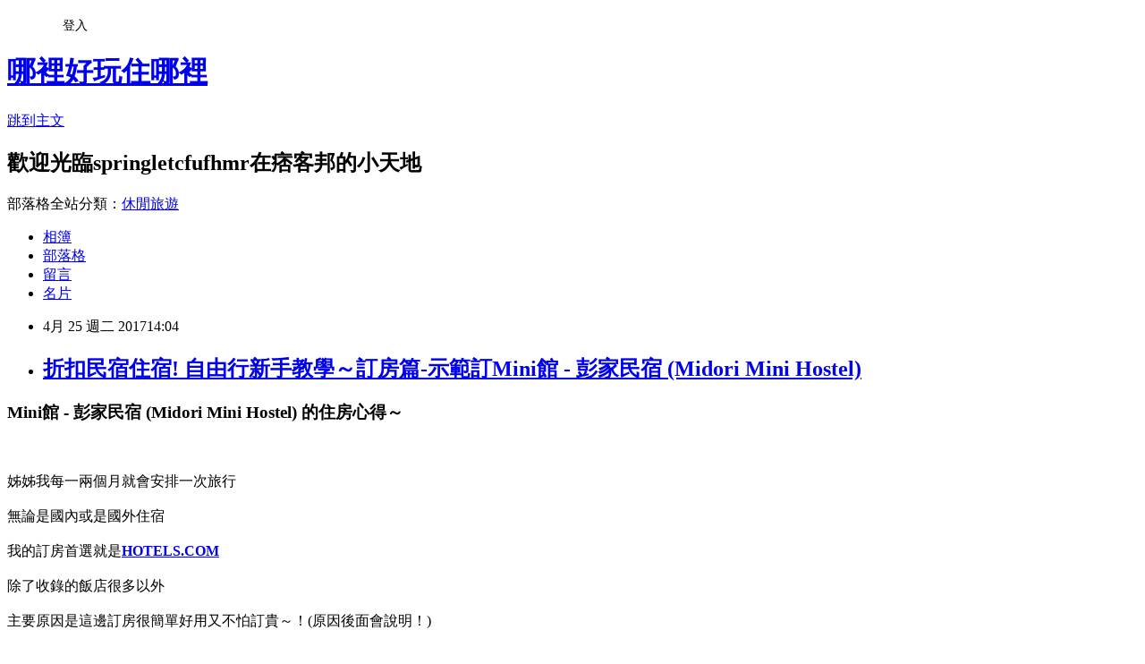

--- FILE ---
content_type: text/html; charset=utf-8
request_url: https://springletcfufhmr.pixnet.net/blog/posts/14144815828
body_size: 51466
content:
<!DOCTYPE html><html lang="zh-TW"><head><meta charSet="utf-8"/><meta name="viewport" content="width=device-width, initial-scale=1"/><link rel="stylesheet" href="https://static.1px.tw/blog-next/_next/static/chunks/b1e52b495cc0137c.css" data-precedence="next"/><link rel="stylesheet" href="/fix.css?v=202601180647" type="text/css" data-precedence="medium"/><link rel="stylesheet" href="https://s3.1px.tw/blog/theme/choc/iframe-popup.css?v=202601180647" type="text/css" data-precedence="medium"/><link rel="stylesheet" href="https://s3.1px.tw/blog/theme/choc/plugins.min.css?v=202601180647" type="text/css" data-precedence="medium"/><link rel="stylesheet" href="https://s3.1px.tw/blog/theme/choc/openid-comment.css?v=202601180647" type="text/css" data-precedence="medium"/><link rel="stylesheet" href="https://s3.1px.tw/blog/theme/choc/style.min.css?v=202601180647" type="text/css" data-precedence="medium"/><link rel="stylesheet" href="https://s3.1px.tw/blog/theme/choc/main.min.css?v=202601180647" type="text/css" data-precedence="medium"/><link rel="stylesheet" href="https://pimg.1px.tw/springletcfufhmr/assets/springletcfufhmr.css?v=202601180647" type="text/css" data-precedence="medium"/><link rel="stylesheet" href="https://s3.1px.tw/blog/theme/choc/author-info.css?v=202601180647" type="text/css" data-precedence="medium"/><link rel="stylesheet" href="https://s3.1px.tw/blog/theme/choc/idlePop.min.css?v=202601180647" type="text/css" data-precedence="medium"/><link rel="preload" as="script" fetchPriority="low" href="https://static.1px.tw/blog-next/_next/static/chunks/94688e2baa9fea03.js"/><script src="https://static.1px.tw/blog-next/_next/static/chunks/41eaa5427c45ebcc.js" async=""></script><script src="https://static.1px.tw/blog-next/_next/static/chunks/e2c6231760bc85bd.js" async=""></script><script src="https://static.1px.tw/blog-next/_next/static/chunks/94bde6376cf279be.js" async=""></script><script src="https://static.1px.tw/blog-next/_next/static/chunks/426b9d9d938a9eb4.js" async=""></script><script src="https://static.1px.tw/blog-next/_next/static/chunks/turbopack-5021d21b4b170dda.js" async=""></script><script src="https://static.1px.tw/blog-next/_next/static/chunks/ff1a16fafef87110.js" async=""></script><script src="https://static.1px.tw/blog-next/_next/static/chunks/e308b2b9ce476a3e.js" async=""></script><script src="https://static.1px.tw/blog-next/_next/static/chunks/2bf79572a40338b7.js" async=""></script><script src="https://static.1px.tw/blog-next/_next/static/chunks/d3c6eed28c1dd8e2.js" async=""></script><script src="https://static.1px.tw/blog-next/_next/static/chunks/d4d39cfc2a072218.js" async=""></script><script src="https://static.1px.tw/blog-next/_next/static/chunks/6a5d72c05b9cd4ba.js" async=""></script><script src="https://static.1px.tw/blog-next/_next/static/chunks/8af6103cf1375f47.js" async=""></script><script src="https://static.1px.tw/blog-next/_next/static/chunks/60d08651d643cedc.js" async=""></script><script src="https://static.1px.tw/blog-next/_next/static/chunks/0ae21416dac1fa83.js" async=""></script><script src="https://static.1px.tw/blog-next/_next/static/chunks/6d1100e43ad18157.js" async=""></script><script src="https://static.1px.tw/blog-next/_next/static/chunks/87eeaf7a3b9005e8.js" async=""></script><script src="https://static.1px.tw/blog-next/_next/static/chunks/ed01c75076819ebd.js" async=""></script><script src="https://static.1px.tw/blog-next/_next/static/chunks/a4df8fc19a9a82e6.js" async=""></script><title>折扣民宿住宿! 自由行新手教學～訂房篇-示範訂Mini館 - 彭家民宿 (Midori Mini Hostel)</title><meta name="description" content="Mini館 - 彭家民宿 (Midori Mini Hostel) 的住房心得～姊姊我每一兩個月就會安排一次旅行無論是國內或是國外住宿我的訂房首選就是HOTELS.COM除了收錄的飯店很多以外"/><meta name="author" content="哪裡好玩住哪裡"/><meta name="google-adsense-platform-account" content="pub-2647689032095179"/><meta name="fb:app_id" content="101730233200171"/><link rel="canonical" href="https://springletcfufhmr.pixnet.net/blog/posts/14144815828"/><meta property="og:title" content="折扣民宿住宿! 自由行新手教學～訂房篇-示範訂Mini館 - 彭家民宿 (Midori Mini Hostel)"/><meta property="og:description" content="Mini館 - 彭家民宿 (Midori Mini Hostel) 的住房心得～姊姊我每一兩個月就會安排一次旅行無論是國內或是國外住宿我的訂房首選就是HOTELS.COM除了收錄的飯店很多以外"/><meta property="og:url" content="https://springletcfufhmr.pixnet.net/blog/posts/14144815828"/><meta property="og:image" content="http://pix7.agoda.net/hotelImages/574/574468/574468_14032017100018792619.jpg?s=1024x768"/><meta property="og:type" content="article"/><meta name="twitter:card" content="summary_large_image"/><meta name="twitter:title" content="折扣民宿住宿! 自由行新手教學～訂房篇-示範訂Mini館 - 彭家民宿 (Midori Mini Hostel)"/><meta name="twitter:description" content="Mini館 - 彭家民宿 (Midori Mini Hostel) 的住房心得～姊姊我每一兩個月就會安排一次旅行無論是國內或是國外住宿我的訂房首選就是HOTELS.COM除了收錄的飯店很多以外"/><meta name="twitter:image" content="http://pix7.agoda.net/hotelImages/574/574468/574468_14032017100018792619.jpg?s=1024x768"/><link rel="icon" href="/favicon.ico?favicon.a62c60e0.ico" sizes="32x32" type="image/x-icon"/><script src="https://static.1px.tw/blog-next/_next/static/chunks/a6dad97d9634a72d.js" noModule=""></script></head><body><!--$--><!--/$--><!--$?--><template id="B:0"></template><!--/$--><script>requestAnimationFrame(function(){$RT=performance.now()});</script><script src="https://static.1px.tw/blog-next/_next/static/chunks/94688e2baa9fea03.js" id="_R_" async=""></script><div hidden id="S:0"><script id="pixnet-vars">
        window.PIXNET = {
          post_id: "14144815828",
          name: "springletcfufhmr",
          user_id: 0,
          blog_id: "6543759",
          display_ads: true,
          ad_options: {"chictrip":false}
        };
      </script><script type="text/javascript" src="https://code.jquery.com/jquery-latest.min.js"></script><script id="json-ld-article-script" type="application/ld+json">{"@context":"https:\u002F\u002Fschema.org","@type":"BlogPosting","isAccessibleForFree":true,"mainEntityOfPage":{"@type":"WebPage","@id":"https:\u002F\u002Fspringletcfufhmr.pixnet.net\u002Fblog\u002Fposts\u002F14144815828"},"headline":"折扣民宿住宿! 自由行新手教學～訂房篇-示範訂Mini館 - 彭家民宿 (Midori Mini Hostel)","description":"\u003Cimg src=\"http:\u002F\u002Fpix7.agoda.net\u002FhotelImages\u002F574\u002F574468\u002F574468_14032017100018792619.jpg?s=1024x768\" \u002F\u003E\u003Cbr \u002F\u003EMini館 - 彭家民宿 (Midori Mini Hostel) 的住房心得～\u003Cbr\u003E姊姊我每一兩個月就會安排一次旅行\u003Cbr\u003E無論是國內或是國外住宿\u003Cbr\u003E我的訂房首選就是HOTELS.COM\u003Cbr\u003E除了收錄的飯店很多以外","articleBody":"\u003Ch3\u003E\u003Cstrong\u003EMini館 - 彭家民宿 (Midori Mini Hostel) 的住房心得～\u003C\u002Fstrong\u003E\u003C\u002Fh3\u003E\u003Cbr\u002F\u003E\u003Cbr\u002F\u003E姊姊我每一兩個月就會安排一次旅行\u003Cbr\u002F\u003E\u003Cbr\u002F\u003E無論是國內或是國外住宿\u003Cbr\u002F\u003E\u003Cbr\u002F\u003E我的訂房首選就是\u003Ca href=\"http:\u002F\u002Fadf.ly\u002F1YstFV\" target=\"_blank\"\u003E\u003Cstrong\u003EHOTELS.COM\u003C\u002Fstrong\u003E\u003C\u002Fa\u003E\u003Cbr\u002F\u003E\u003Cbr\u002F\u003E除了收錄的飯店很多以外\u003Cbr\u002F\u003E\u003Cbr\u002F\u003E主要原因是這邊訂房很簡單好用又不怕訂貴～！(原因後面會說明！)\u003Cbr\u002F\u003E\u003Cbr\u002F\u003E最近又要規劃下一次的旅行了\u003Cbr\u002F\u003E\u003Cbr\u002F\u003E大致的行程確定後就要快點訂房\u003Cbr\u002F\u003E\u003Cbr\u002F\u003E這次就訂了\u003Ca href=\"http:\u002F\u002Fadf.ly\u002F1YstFV\" target=\"_blank\"\u003E\u003Cspan style=\"color:#ff0871\"\u003E\u003Cstrong\u003E「 Mini館 - 彭家民宿 (Midori Mini Hostel) 」\u003C\u002Fstrong\u003E\u003C\u002Fspan\u003E\u003C\u002Fa\u003E這間，價格還挺不錯～\u003Cbr\u002F\u003E\u003Cbr\u002F\u003E\u003Ca href=\"http:\u002F\u002Fadf.ly\u002F1YstFV\"\u003E\u003Cimg src=\"http:\u002F\u002Fpix7.agoda.net\u002FhotelImages\u002F574\u002F574468\u002F574468_14032017100018792619.jpg?s=1024x768\" \u002F\u003E\u003C\u002Fa\u003E\u003Cbr\u002F\u003E\u003Cbr\u002F\u003E\u003Cspan style=\"font-size:12px\"\u003E▲ Mini館 - 彭家民宿 (Midori Mini Hostel) 的實景照片\u003C\u002Fspan\u003E\u003Cbr\u002F\u003E\u003Cbr\u002F\u003E之所以訂房首選是\u003Ca href=\"http:\u002F\u002Fadf.ly\u002F1YstFV\" target=\"_blank\"\u003E\u003Cstrong\u003EHOTELS.COM\u003C\u002Fstrong\u003E\u003C\u002Fa\u003E原因有二：\u003Cbr\u002F\u003E\u003Cbr\u002F\u003E\u003Cstrong\u003E1.訂十次送一晚\u003C\u002Fstrong\u003E\u003Cbr\u002F\u003E\u003Cbr\u002F\u003E這個算是hotels的常駐活動！累積10晚 即可獲得免費住宿1晚！(無使用優惠碼即可累積)\u003Cbr\u002F\u003E\u003Cbr\u002F\u003E如果找不到優惠碼的話\u003Cstrong\u003E\u003Ca href=\"http:\u002F\u002Fadf.ly\u002F1YstFV\"\u003E折扣飯店住宿訂房\u003C\u002Fa\u003E\u003C\u002Fstrong\u003E\u003Cbr\u002F\u003E\u003Cbr\u002F\u003E直接下訂就對了！\u003Cbr\u002F\u003E\u003Cbr\u002F\u003E這樣就等於10%的優惠！\u003Cbr\u002F\u003E\u003Cbr\u002F\u003E比一般使用優惠碼的情況還省！\u003Cbr\u002F\u003E\u003Cbr\u002F\u003E對於常出遊的朋友相當適用！\u003Cbr\u002F\u003E\u003Cbr\u002F\u003E也不用花時間找優惠碼！\u003Cbr\u002F\u003E\u003Cbr\u002F\u003E\u003Cstrong\u003E2.訂貴退價差\u003C\u002Fstrong\u003E\u003Cbr\u002F\u003E\u003Cbr\u002F\u003E有關於訂房，\u003Cstrong\u003E\u003Ca href=\"http:\u002F\u002Fadf.ly\u002F1YstFV\"\u003E特惠專案\u003C\u002Fa\u003E\u003C\u002Fstrong\u003E我個人建議是\u003Cbr\u002F\u003E\u003Cbr\u002F\u003E決定哪家以後快點下訂！\u003Cbr\u002F\u003E\u003Cbr\u002F\u003E像這次的話上網找了一下\u003Ca href=\"http:\u002F\u002Fadf.ly\u002F1YstFV\" target=\"_blank\"\u003E\u003Cspan style=\"color:#ff0871\"\u003E\u003Cstrong\u003E Mini館 - 彭家民宿 (Midori Mini Hostel) \u003C\u002Fstrong\u003E\u003C\u002Fspan\u003E\u003C\u002Fa\u003E的評價還不差～\u003Cbr\u002F\u003E\u003Cbr\u002F\u003E就儘快衝下去！以免到時候訂不到就哭哭了(尤其是旅遊旺季更要注意)\u003Cbr\u002F\u003E\u003Cbr\u002F\u003E而且在\u003Ca href=\"http:\u002F\u002Fadf.ly\u002F1YstFV\" target=\"_blank\"\u003E\u003Cstrong\u003EHOTELS.COM\u003C\u002Fstrong\u003E\u003C\u002Fa\u003E訂的話訂貴了還能退價差！沒在怕的！（這點超棒！）\u003Cbr\u002F\u003E\u003Cbr\u002F\u003E  Mini館 - 彭家民宿 (Midori Mini Hostel) 的住宿環境在下面\u003Cbr\u002F\u003E\u003Cbr\u002F\u003E如果有興趣到這附近玩的，不妨可以看看！\u003Cbr\u002F\u003E\u003Cbr\u002F\u003E\u003Cspan style=\"color:#ff0871\"\u003E\u003Cstrong\u003E↓↓↓訂十次送一晚！↓↓↓\u003C\u002Fstrong\u003E\u003C\u002Fspan\u003E\u003Cbr\u002F\u003E\u003Cbr\u002F\u003E\u003Ca href=\"http:\u002F\u002Fadf.ly\u002F1YstFV\"\u003E\u003Cstrong\u003E\u003Ca href=\"http:\u002F\u002Fadf.ly\u002F1YstFV\"\u003E住宿優惠卷\u003C\u002Fa\u003E\u003C\u002Fstrong\u003E\u003Cimg src=\"http:\u002F\u002Fadf.ly\u002F1a1Dxr\" alt=\"我要訂房\" border=\"0\" \u002F\u003E\u003C\u002Fa\u003E\u003Cbr\u002F\u003E\u003Cbr\u002F\u003E\u003Ch3\u003E\u003Ca href=\"http:\u002F\u002Fadf.ly\u002F1YstFV\"\u003E\u003Cspan style=\"font-size:20px\"\u003E\u003Cstrong\u003EMini館 - 彭家民宿 (Midori Mini Hostel)\u003C\u002Fstrong\u003E\u003C\u002Fspan\u003E\u003C\u002Fa\u003E\u003C\u002Fh3\u003E\u003Cbr\u002F\u003E\u003Cbr\u002F\u003E\u003Ch2 class='heading' data-selenium='abouthotel-hotelname'\u003E\u003Cbr\u002F\u003E\u003Cbr\u002F\u003E關於Mini館 - 彭家民宿\u003C\u002Fh2\u003E\u003Cbr\u002F\u003E\u003Cbr\u002F\u003E    \u003Cdiv class='sub-section about-hotel no-padding' id='abouthotel-description' data-selenium='abouthotel-description' data-abouthotel-section\u003E\u003Cbr\u002F\u003E\u003Cbr\u002F\u003E        \u003Cdiv class='sub-section-left'\u003E\u003Cbr\u002F\u003E\u003Cbr\u002F\u003E            \u003Cdiv class='line-seperator'\u003E\u003C\u002Fdiv\u003E\u003Cbr\u002F\u003E\u003Cbr\u002F\u003E            \u003Ch2 class='sub-section-header' data-selenium='abouthotel-header' data-abouthotel-header\u003E簡介\u003C\u002Fh2\u003E\u003Cbr\u002F\u003E\u003Cbr\u002F\u003E        \u003C\u002Fdiv\u003E\u003Cbr\u002F\u003E\u003Cbr\u002F\u003E        \u003Cdiv class='sub-section-right'\u003E\u003Cbr\u002F\u003E\u003Cbr\u002F\u003E            \u003Cdiv class='line-seperator'\u003E\u003C\u002Fdiv\u003E\u003Cbr\u002F\u003E\u003Cbr\u002F\u003E            \u003Cdiv data-selenium='abouthotel-detail' data-abouthotel-detail\u003E\u003Cbr\u002F\u003E\u003Cbr\u002F\u003E                米多麗民宿Mini館，館長為Mini，是一隻貓，曾歷經生死關頭，並於2013年生下3個小寶貝，組成『米多麗民宿Mini館』。Mini館完全以貓為主題設計，以彩繪插圖為主，並提供專業行程規畫與解說，您幾乎不用查詢資料Mini館即可幫您規劃好台東行程。離台東火車站步行約5分鐘，至台東夜市、台東森林公園、鐵花村車程約10分鐘，至富岡漁港車程約15分鐘。\u003Cbr\u002F\u003E\u003Cbr\u002F\u003E            \u003C\u002Fdiv\u003E\u003Cstrong\u003E\u003Ca href=\"http:\u002F\u002Fadf.ly\u002F1YstFV\"\u003E信用卡訂飯店優惠\u003C\u002Fa\u003E\u003C\u002Fstrong\u003E\u003Cbr\u002F\u003E\u003Cbr\u002F\u003E\u003Cdiv class='show-more'\u003E\u003Cbr\u002F\u003E\u003Cbr\u002F\u003E    \u003Cspan class='show-more hide' data-selenium='showmore' data-showmore\u003E\u003Cbr\u002F\u003E\u003Cbr\u002F\u003E        全部展開\u003Cbr\u002F\u003E\u003Cbr\u002F\u003E        \u003Ci class='show-more-icon' id='showmore-icon'\u003E\u003C\u002Fi\u003E\u003Cbr\u002F\u003E\u003Cbr\u002F\u003E    \u003C\u002Fspan\u003E\u003Cbr\u002F\u003E\u003Cbr\u002F\u003E    \u003Cspan class='show-less hide' data-selenium='showless' data-showless\u003E\u003Cbr\u002F\u003E\u003Cbr\u002F\u003E        收起\u003Cbr\u002F\u003E\u003Cbr\u002F\u003E        \u003Ci class='show-less-icon' id='showless-icon'\u003E\u003C\u002Fi\u003E\u003Cbr\u002F\u003E\u003Cbr\u002F\u003E    \u003C\u002Fspan\u003E\u003Cbr\u002F\u003E\u003Cbr\u002F\u003E\u003C\u002Fdiv\u003E\u003Cbr\u002F\u003E\u003Cbr\u002F\u003E        \u003C\u002Fdiv\u003E\u003Cbr\u002F\u003E\u003Cbr\u002F\u003E    \u003C\u002Fdiv\u003E\u003Cbr\u002F\u003E\u003Cbr\u002F\u003E\u003Cdiv class='sub-section about-hotel no-padding' id='abouthotel-features' data-selenium='abouthotel-features' data-abouthotel-section\u003E\u003Cbr\u002F\u003E\u003Cbr\u002F\u003E    \u003Cdiv class='sub-section-left'\u003E\u003Cbr\u002F\u003E\u003Cbr\u002F\u003E        \u003Cdiv class='line-seperator'\u003E\u003C\u002Fdiv\u003E\u003Cbr\u002F\u003E\u003Cbr\u002F\u003E        \u003Ch2 class='sub-section-header' data-selenium='abouthotel-header' data-abouthotel-header\u003E服務設施摘要\u003C\u002Fh2\u003E\u003Cbr\u002F\u003E\u003Cbr\u002F\u003E    \u003C\u002Fdiv\u003E\u003Cbr\u002F\u003E\u003Cbr\u002F\u003E    \u003Cdiv class='sub-section-right'\u003E\u003Cbr\u002F\u003E\u003Cbr\u002F\u003E        \u003Cdiv class='line-seperator'\u003E\u003C\u002Fdiv\u003E\u003Cbr\u002F\u003E\u003Cbr\u002F\u003E        \u003Cdiv data-selenium='abouthotel-detail' data-abouthotel-detail\u003E\u003Cbr\u002F\u003E\u003Cbr\u002F\u003E                    \u003Cdiv data-selenium='facilities-section' class='sub-section no-margin no-padding'\u003E\u003Cbr\u002F\u003E\u003Cbr\u002F\u003E                        \u003Ch3 class='sub-section-right-header' data-selenium='facilities-group-header'\u003E網路服務\u003C\u002Fh3\u003E\u003Cbr\u002F\u003E\u003Cbr\u002F\u003E                        \u003Cul class='non-bullet-list no-margin'\u003E\u003Cbr\u002F\u003E\u003Cbr\u002F\u003E                                \u003Cli data-selenium='facilities-item' class='list-item three-column features-item'\u003E\u003Cbr\u002F\u003E\u003Cbr\u002F\u003E                                                \u003Ci class='ficon ficon-18 ficon-wifi-in-public-areas'\u003E\u003C\u002Fi\u003E\u003Cbr\u002F\u003E\u003Cbr\u002F\u003E                                                \u003Cspan data-selenium='available-feature'\u003E公共區域Wi-Fi\u003C\u002Fspan\u003E\u003Cbr\u002F\u003E\u003Cbr\u002F\u003E                                \u003C\u002Fli\u003E\u003Cbr\u002F\u003E\u003Cbr\u002F\u003E                                \u003Cli data-selenium='facilities-item' class='list-item three-column features-item'\u003E\u003Cbr\u002F\u003E\u003Cbr\u002F\u003E                                            \u003Ci class='ficon ficon-18 ficon-free-wifi-in-all-rooms unavailable-feature-icon'\u003E\u003C\u002Fi\u003E\u003Cbr\u002F\u003E\u003Cbr\u002F\u003E                                            \u003Cspan data-selenium='unavailable-feature' class='unavailable-feature'\u003E所有房型皆附免費Wi-Fi\u003C\u002Fspan\u003E\u003Cbr\u002F\u003E\u003Cbr\u002F\u003E                                \u003C\u002Fli\u003E\u003Cbr\u002F\u003E\u003Cbr\u002F\u003E                        \u003C\u002Ful\u003E\u003Cbr\u002F\u003E\u003Cbr\u002F\u003E                    \u003C\u002Fdiv\u003E\u003Cbr\u002F\u003E\u003Cbr\u002F\u003E                    \u003Cdiv data-selenium='facilities-section' class='sub-section no-margin padding-top'\u003E\u003Cbr\u002F\u003E\u003Cbr\u002F\u003E                        \u003Ch3 class='sub-section-right-header' data-selenium='facilities-group-header'\u003E交通服務\u002F設施\u003C\u002Fh3\u003E\u003Cbr\u002F\u003E\u003Cbr\u002F\u003E                        \u003Cul class='non-bullet-list no-margin'\u003E\u003Cbr\u002F\u003E\u003Cbr\u002F\u003E                                \u003Cli data-selenium='facilities-item' class='list-item three-column features-item'\u003E\u003Cbr\u002F\u003E\u003Cbr\u002F\u003E                                                \u003Ci class='ficon ficon-18 ficon-car-park'\u003E\u003C\u002Fi\u003E\u003Cbr\u002F\u003E\u003Cbr\u002F\u003E                                                \u003Cspan data-selenium='available-feature'\u003E停車場\u003C\u002Fspan\u003E\u003Cbr\u002F\u003E\u003Cbr\u002F\u003E                                \u003C\u002Fli\u003E\u003Cbr\u002F\u003E\u003Cbr\u002F\u003E                        \u003C\u002Ful\u003E\u003Cbr\u002F\u003E\u003Cbr\u002F\u003E                    \u003C\u002Fdiv\u003E\u003Cbr\u002F\u003E\u003Cbr\u002F\u003E                   \u003Cstrong\u003E\u003Ca href=\"http:\u002F\u002Fadf.ly\u002F1YstFV\"\u003E民宿折扣碼預訂\u003C\u002Fa\u003E\u003C\u002Fstrong\u003E \u003Cdiv data-selenium='facilities-section' class='sub-section no-margin padding-top'\u003E\u003Cbr\u002F\u003E\u003Cbr\u002F\u003E                        \u003Ch3 class='sub-section-right-header' data-selenium='facilities-group-header'\u003E服務與便利設施\u003C\u002Fh3\u003E\u003Cbr\u002F\u003E\u003Cbr\u002F\u003E                        \u003Cul class='non-bullet-list no-margin'\u003E\u003Cbr\u002F\u003E\u003Cbr\u002F\u003E                                \u003Cli data-selenium='facilities-item' class='list-item three-column features-item'\u003E\u003Cbr\u002F\u003E\u003Cbr\u002F\u003E                                                \u003Ci class='ficon ficon-18 ficon-luggage-storage'\u003E\u003C\u002Fi\u003E\u003Cbr\u002F\u003E\u003Cbr\u002F\u003E                                                \u003Cspan data-selenium='available-feature'\u003E可寄放行李\u003C\u002Fspan\u003E\u003Cbr\u002F\u003E\u003Cbr\u002F\u003E                                \u003C\u002Fli\u003E\u003Cbr\u002F\u003E\u003Cbr\u002F\u003E                                \u003Cli data-selenium='facilities-item' class='list-item three-column features-item'\u003E\u003Cbr\u002F\u003E\u003Cbr\u002F\u003E                                            \u003Ci class='ficon ficon-18 ficon-smoking-area unavailable-feature-icon'\u003E\u003C\u002Fi\u003E\u003Cbr\u002F\u003E\u003Cbr\u002F\u003E                                            \u003Cspan data-selenium='unavailable-feature' class='unavailable-feature'\u003E吸菸區\u003C\u002Fspan\u003E\u003Cbr\u002F\u003E\u003Cbr\u002F\u003E                                \u003C\u002Fli\u003E\u003Cbr\u002F\u003E\u003Cbr\u002F\u003E                        \u003C\u002Ful\u003E\u003Cbr\u002F\u003E\u003Cbr\u002F\u003E                    \u003C\u002Fdiv\u003E\u003Cstrong\u003E\u003Ca href=\"http:\u002F\u002Fadf.ly\u002F1YstFV\"\u003E折扣民宿住宿\u003C\u002Fa\u003E\u003C\u002Fstrong\u003E\u003Cbr\u002F\u003E\u003Cbr\u002F\u003E                    \u003Cdiv data-selenium='facilities-section' class='sub-section no-margin padding-top'\u003E\u003Cbr\u002F\u003E\u003Cbr\u002F\u003E                        \u003Ch3 class='sub-section-right-header' data-selenium='facilities-group-header'\u003E接待設施\u003C\u002Fh3\u003E\u003Cbr\u002F\u003E\u003Cbr\u002F\u003E                        \u003Cul class='non-bullet-list no-margin'\u003E\u003Cbr\u002F\u003E\u003Cbr\u002F\u003E                                \u003Cli data-selenium='facilities-item' class='list-item three-column features-item'\u003E\u003Cbr\u002F\u003E\u003Cbr\u002F\u003E                                            \u003Ci class='ficon ficon-18 ficon-pets-allowed unavailable-feature-icon'\u003E\u003C\u002Fi\u003E\u003Cbr\u002F\u003E\u003Cbr\u002F\u003E                                            \u003Cspan data-selenium='unavailable-feature' class='unavailable-feature'\u003E可帶寵物\u003C\u002Fspan\u003E\u003Cbr\u002F\u003E\u003Cbr\u002F\u003E\u003Cstrong\u003E\u003Ca href=\"http:\u002F\u002Fadf.ly\u002F1YstFV\"\u003E最道地\u003C\u002Fa\u003E\u003C\u002Fstrong\u003E                                \u003C\u002Fli\u003E\u003Cbr\u002F\u003E\u003Cbr\u002F\u003E                        \u003C\u002Ful\u003E\u003Cbr\u002F\u003E\u003Cbr\u002F\u003E                    \u003C\u002Fdiv\u003E\u003Cbr\u002F\u003E\u003Cbr\u002F\u003E                    \u003Cdiv data-selenium='facilities-section' class='sub-section no-margin padding-top'\u003E\u003Cbr\u002F\u003E\u003Cbr\u002F\u003E                        \u003Ch3 class='sub-section-right-header' data-selenium='facilities-group-header'\u003E所有客房均提供\u003C\u002Fh3\u003E\u003Cbr\u002F\u003E\u003Cbr\u002F\u003E                        \u003Cul class='non-bullet-list no-margin'\u003E\u003Cbr\u002F\u003E\u003Cbr\u002F\u003E                                \u003Cli data-selenium='facilities-item' class='list-item three-column features-item'\u003E\u003Cbr\u002F\u003E\u003Cbr\u002F\u003E                                                \u003Ci class='ficon ficon-18 ficon-wifi'\u003E\u003C\u002Fi\u003E\u003Cbr\u002F\u003E\u003Cbr\u002F\u003E                                                \u003Cspan data-selenium='available-feature'\u003E免費Wi-Fi\u003C\u002Fspan\u003E\u003Cstrong\u003E\u003Ca href=\"http:\u002F\u002Fadf.ly\u002F1YstFV\"\u003E這裡最便宜\u003C\u002Fa\u003E\u003C\u002Fstrong\u003E\u003Cbr\u002F\u003E\u003Cbr\u002F\u003E                                \u003C\u002Fli\u003E\u003Cbr\u002F\u003E\u003Cbr\u002F\u003E                                \u003Cli data-selenium='facilities-item' class='list-item three-column features-item'\u003E\u003Cbr\u002F\u003E\u003Cbr\u002F\u003E                                                \u003Ci class='ficon ficon-18 ficon-hair-dryer'\u003E\u003C\u002Fi\u003E\u003Cbr\u002F\u003E\u003Cbr\u002F\u003E                                                \u003Cspan data-selenium='available-feature'\u003E吹風機\u003C\u002Fspan\u003E\u003Cbr\u002F\u003E\u003Cbr\u002F\u003E                                \u003C\u002Fli\u003E\u003Cbr\u002F\u003E\u003Cbr\u002F\u003E                                     \u003Cli class='list-item three-column features-item'\u003E\u003C\u002Fli\u003E\u003Cbr\u002F\u003E\u003Cbr\u002F\u003E                                \u003Cli data-selenium='facilities-item' class='list-item three-column features-item'\u003E\u003Cbr\u002F\u003E\u003Cbr\u002F\u003E                                            \u003Ci class='ficon ficon-18 ficon-complimentary-bottled-water unavailable-feature-icon'\u003E\u003C\u002Fi\u003E\u003Cbr\u002F\u003E\u003Cbr\u002F\u003E                                           \u003Cstrong\u003E\u003Ca href=\"http:\u002F\u002Fadf.ly\u002F1YstFV\"\u003E民宿住宿折扣碼訂房\u003C\u002Fa\u003E\u003C\u002Fstrong\u003E \u003Cspan data-selenium='unavailable-feature' class='unavailable-feature'\u003E免費瓶裝水\u003C\u002Fspan\u003E\u003Cbr\u002F\u003E\u003Cbr\u002F\u003E                                \u003C\u002Fli\u003E\u003Cbr\u002F\u003E\u003Cbr\u002F\u003E                                \u003Cli data-selenium='facilities-item' class='list-item three-column features-item'\u003E\u003Cbr\u002F\u003E\u003Cbr\u002F\u003E                                                \u003Ci class='ficon ficon-18 ficon-non-smoking-room'\u003E\u003C\u002Fi\u003E\u003Cbr\u002F\u003E\u003Cbr\u002F\u003E                                                \u003Cspan data-selenium='available-feature'\u003E禁菸房\u003C\u002Fspan\u003E\u003Cbr\u002F\u003E\u003Cbr\u002F\u003E                                \u003C\u002Fli\u003E\u003Cstrong\u003E\u003Ca href=\"http:\u002F\u002Fadf.ly\u002F1YstFV\"\u003E活動\u003C\u002Fa\u003E\u003C\u002Fstrong\u003E\u003Cbr\u002F\u003E\u003Cbr\u002F\u003E                                     \u003Cli class='list-item three-column features-item'\u003E\u003C\u002Fli\u003E\u003Cbr\u002F\u003E\u003Cbr\u002F\u003E                        \u003C\u002Ful\u003E\u003Cbr\u002F\u003E\u003Cbr\u002F\u003E                    \u003C\u002Fdiv\u003E\u003Cbr\u002F\u003E\u003Cbr\u002F\u003E                    \u003Cdiv data-selenium='facilities-section' class='sub-section no-margin padding-top'\u003E\u003Cbr\u002F\u003E\u003Cbr\u002F\u003E                        \u003Ch3 class='sub-section-right-header' data-selenium='facilities-group-header'\u003E可使用語言\u003C\u002Fh3\u003E\u003Cbr\u002F\u003E\u003Cbr\u002F\u003E                        \u003Cul class='non-bullet-list no-margin'\u003E\u003Cbr\u002F\u003E\u003Cbr\u002F\u003E                                \u003Cli data-selenium='facilities-item' class='list-item three-column features-item'\u003E\u003Cbr\u002F\u003E\u003Cbr\u002F\u003E                                            \u003Ci class='flag flag-18 flag-18-cmn'\u003E\u003C\u002Fi\u003E\u003Cbr\u002F\u003E\u003Cbr\u002F\u003E                                            \u003Cspan\u003E中文\u003C\u002Fspan\u003E\u003Cbr\u002F\u003E\u003Cbr\u002F\u003E                                \u003C\u002Fli\u003E\u003Cbr\u002F\u003E\u003Cbr\u002F\u003E                                \u003Cli data-selenium='facilities-item' class='list-item three-column features-item'\u003E\u003Cbr\u002F\u003E\u003Cbr\u002F\u003E                                            \u003Ci class='flag flag-18 flag-18-gb'\u003E\u003C\u002Fi\u003E\u003Cbr\u002F\u003E\u003Cbr\u002F\u003E                                            \u003Cspan\u003E英語\u003C\u002Fspan\u003E\u003Cbr\u002F\u003E\u003Cbr\u002F\u003E                                \u003C\u002Fli\u003E\u003Cbr\u002F\u003E\u003Cbr\u002F\u003E                        \u003C\u002Ful\u003E\u003Cbr\u002F\u003E\u003Cbr\u002F\u003E                    \u003C\u002Fdiv\u003E\u003Cbr\u002F\u003E\u003Cbr\u002F\u003E        \u003C\u002Fdiv\u003E\u003Cbr\u002F\u003E\u003Cbr\u002F\u003E\u003Cdiv class='show-more'\u003E\u003Cbr\u002F\u003E\u003Cbr\u002F\u003E    \u003Cspan class='show-more hide' data-selenium='showmore' data-showmore\u003E\u003Cbr\u002F\u003E\u003Cbr\u002F\u003E        全部展開\u003Cbr\u002F\u003E\u003Cbr\u002F\u003E        \u003Ci class='show-more-icon' id='showmore-icon'\u003E\u003C\u002Fi\u003E\u003Cbr\u002F\u003E\u003Cbr\u002F\u003E    \u003C\u002Fspan\u003E\u003Cbr\u002F\u003E\u003Cbr\u002F\u003E    \u003Cspan class='show-less hide' data-selenium='showless' data-showless\u003E\u003Cbr\u002F\u003E\u003Cbr\u002F\u003E        收起\u003Cbr\u002F\u003E\u003Cbr\u002F\u003E        \u003Ci class='show-less-icon' id='showless-icon'\u003E\u003C\u002Fi\u003E\u003Cbr\u002F\u003E\u003Cbr\u002F\u003E    \u003C\u002Fspan\u003E\u003Cbr\u002F\u003E\u003Cbr\u002F\u003E\u003C\u002Fdiv\u003E\u003Cbr\u002F\u003E\u003Cbr\u002F\u003E    \u003C\u002Fdiv\u003E\u003Cbr\u002F\u003E\u003Cbr\u002F\u003E\u003C\u002Fdiv\u003E\u003Cbr\u002F\u003E\u003Cbr\u002F\u003E    \u003Cdiv class='sub-section about-hotel no-padding' id='abouthotel-policies' data-selenium='abouthotel-policies' data-abouthotel-section\u003E\u003Cbr\u002F\u003E\u003Cbr\u002F\u003E        \u003Cdiv class='sub-section-left'\u003E\u003Cbr\u002F\u003E\u003Cbr\u002F\u003E            \u003Cdiv class='line-seperator'\u003E\u003C\u002Fdiv\u003E\u003Cbr\u002F\u003E\u003Cbr\u002F\u003E            \u003Ch2 class='sub-section-header' data-selenium='abouthotel-header' data-abouthotel-header\u003E預訂與入住須知【必讀】\u003C\u002Fh2\u003E\u003Cbr\u002F\u003E\u003Cbr\u002F\u003E        \u003C\u002Fdiv\u003E\u003Cbr\u002F\u003E\u003Cbr\u002F\u003E        \u003Cdiv class='sub-section-right'\u003E\u003Cbr\u002F\u003E\u003Cbr\u002F\u003E            \u003Cdiv class='line-seperator'\u003E\u003C\u002Fdiv\u003E\u003Cbr\u002F\u003E\u003Cbr\u002F\u003E            \u003Cdiv data-selenium='abouthotel-detail' data-abouthotel-detail\u003E\u003Cbr\u002F\u003E\u003Cbr\u002F\u003E                                    \u003Cdiv class='policynotes'\u003E\u003Cbr\u002F\u003E\u003Cbr\u002F\u003E                            禁止攜帶寵物入住，導盲犬除外。\u003Cbr\u002F\u003E\u003Cbr\u002F\u003E                            住宿不提供拋棄式牙刷和牙膏。\u003Cbr\u002F\u003E\u003Cbr\u002F\u003E                    \u003C\u002Fdiv\u003E\u003Cbr\u002F\u003E\u003Cbr\u002F\u003E                                                    \u003Cdiv class='extrabed-policies'\u003E\u003Cbr\u002F\u003E\u003Cbr\u002F\u003E                        \u003Cul class='bullet-list'\u003E\u003Cbr\u002F\u003E\u003Cbr\u002F\u003E                                \u003Cli class='list-item one-column'\u003E入住客人的最低年齡要求為: 1 歲。\u003C\u002Fli\u003E\u003Cbr\u002F\u003E\u003Cbr\u002F\u003E                                \u003Cli class='list-item one-column'\u003E【提醒您】加床規定依房型而異，請查看各房型的可入住人數限制了解詳細規定。\u003C\u002Fli\u003E\u003Cbr\u002F\u003E\u003Cbr\u002F\u003E                        \u003C\u002Ful\u003E\u003Cbr\u002F\u003E\u003Cbr\u002F\u003E                    \u003C\u002Fdiv\u003E\u003Cbr\u002F\u003E\u003Cbr\u002F\u003E                \u003Cdiv data-selenium='book-more-than-five-rooms-disclaimers-message'\u003E\u003Cbr\u002F\u003E\u003Cbr\u002F\u003E                    請注意：若單筆預訂超過5間客房，可能會需要遵守其他相關規定以及符合額外的要求。\u003Cbr\u002F\u003E\u003Cbr\u002F\u003E                \u003C\u002Fdiv\u003E\u003Cbr\u002F\u003E\u003Cbr\u002F\u003E            \u003C\u002Fdiv\u003E\u003Cbr\u002F\u003E\u003Cbr\u002F\u003E\u003Cdiv class='show-more'\u003E\u003Cbr\u002F\u003E\u003Cbr\u002F\u003E    \u003Cspan class='show-more hide' data-selenium='showmore' data-showmore\u003E\u003Cbr\u002F\u003E\u003Cbr\u002F\u003E        全部展開\u003Cbr\u002F\u003E\u003Cbr\u002F\u003E        \u003Ci class='show-more-icon' id='showmore-icon'\u003E\u003C\u002Fi\u003E\u003Cbr\u002F\u003E\u003Cbr\u002F\u003E    \u003C\u002Fspan\u003E\u003Cbr\u002F\u003E\u003Cbr\u002F\u003E    \u003Cspan class='show-less hide' data-selenium='showless' data-showless\u003E\u003Cbr\u002F\u003E\u003Cbr\u002F\u003E        收起\u003Cbr\u002F\u003E\u003Cbr\u002F\u003E        \u003Ci class='show-less-icon' id='showless-icon'\u003E\u003C\u002Fi\u003E\u003Cbr\u002F\u003E\u003Cbr\u002F\u003E    \u003C\u002Fspan\u003E\u003Cbr\u002F\u003E\u003Cbr\u002F\u003E\u003C\u002Fdiv\u003E\u003Cbr\u002F\u003E\u003Cbr\u002F\u003E        \u003C\u002Fdiv\u003E\u003Cbr\u002F\u003E\u003Cbr\u002F\u003E    \u003C\u002Fdiv\u003E\u003Cbr\u002F\u003E\u003Cbr\u002F\u003E    \u003Cdiv class='sub-section about-hotel no-padding' id='abouthotel-usefulinfo' data-selenium='abouthotel-usefulinfo' data-abouthotel-section\u003E\u003Cbr\u002F\u003E\u003Cbr\u002F\u003E        \u003Cdiv class='sub-section-left'\u003E\u003Cbr\u002F\u003E\u003Cbr\u002F\u003E            \u003Cdiv class='line-seperator'\u003E\u003C\u002Fdiv\u003E\u003Cbr\u002F\u003E\u003Cbr\u002F\u003E            \u003Ch2 class='sub-section-header' data-selenium='abouthotel-header' data-abouthotel-header\u003E實用入住資訊\u003C\u002Fh2\u003E\u003Cbr\u002F\u003E\u003Cbr\u002F\u003E        \u003C\u002Fdiv\u003E\u003Cbr\u002F\u003E\u003Cbr\u002F\u003E        \u003Cdiv class='sub-section-right'\u003E\u003Cbr\u002F\u003E\u003Cbr\u002F\u003E            \u003Cdiv class='line-seperator'\u003E\u003C\u002Fdiv\u003E\u003Cbr\u002F\u003E\u003Cbr\u002F\u003E            \u003Cdiv data-selenium='abouthotel-detail' data-abouthotel-detail\u003E\u003Cbr\u002F\u003E\u003Cbr\u002F\u003E                    \u003Cdiv class='sub-section no-margin padding-bottom'\u003E\u003Cbr\u002F\u003E\u003Cbr\u002F\u003E                        \u003Ch3 class='sub-section-right-header'\u003E入住與退房時間\u003C\u002Fh3\u003E\u003Cbr\u002F\u003E\u003Cbr\u002F\u003E                            \u003Cdiv\u003E最早可辦理入住的時間: \u003Cstrong\u003E03:00 PM\u003C\u002Fstrong\u003E\u003C\u002Fdiv\u003E\u003Cbr\u002F\u003E\u003Cbr\u002F\u003E                            \u003Cdiv\u003E最遲可辦理退房的時間: \u003Cstrong\u003E11:00 AM\u003C\u002Fstrong\u003E\u003C\u002Fdiv\u003E\u003Cbr\u002F\u003E\u003Cbr\u002F\u003E                            \u003Cdiv\u003E前台服務時間至: \u003Cstrong\u003E08:00 PM\u003C\u002Fstrong\u003E\u003C\u002Fdiv\u003E\u003Cbr\u002F\u003E\u003Cbr\u002F\u003E                    \u003C\u002Fdiv\u003E\u003Cbr\u002F\u003E\u003Cbr\u002F\u003E                    \u003Cdiv class='sub-section no-margin padding-bottom'\u003E\u003Cbr\u002F\u003E\u003Cbr\u002F\u003E                        \u003Ch3 class='sub-section-right-header'\u003E交通資訊與服務\u003C\u002Fh3\u003E\u003Cbr\u002F\u003E\u003Cbr\u002F\u003E                            \u003Cdiv\u003E距離市中心: \u003Cstrong\u003E4.5 km\u003C\u002Fstrong\u003E\u003C\u002Fdiv\u003E\u003Cbr\u002F\u003E\u003Cbr\u002F\u003E                            \u003Cdiv\u003E距離機場: \u003Cstrong\u003E6.7 km\u003C\u002Fstrong\u003E\u003C\u002Fdiv\u003E\u003Cbr\u002F\u003E\u003Cbr\u002F\u003E                            \u003Cdiv\u003E到達機場時間（分鐘）: \u003Cstrong\u003E11\u003C\u002Fstrong\u003E\u003C\u002Fdiv\u003E\u003Cbr\u002F\u003E\u003Cbr\u002F\u003E                    \u003C\u002Fdiv\u003E\u003Cbr\u002F\u003E\u003Cbr\u002F\u003E                    \u003Cdiv class='sub-section no-margin padding-bottom'\u003E\u003Cbr\u002F\u003E\u003Cbr\u002F\u003E                        \u003Ch3 class='sub-section-right-header'\u003E住宿概況\u003C\u002Fh3\u003E\u003Cbr\u002F\u003E\u003Cbr\u002F\u003E                            \u003Cdiv\u003E樓層總數: \u003Cstrong\u003E4\u003C\u002Fstrong\u003E\u003C\u002Fdiv\u003E\u003Cbr\u002F\u003E\u003Cbr\u002F\u003E                           \u003Cstrong\u003Cstrong\u003E\u003Ca href=\"http:\u002F\u002Fadf.ly\u002F1YstFV\"\u003E秒殺\u003C\u002Fa\u003E\u003C\u002Fstrong\u003E\u003E\u003Ca href=\"http:\u002F\u002Fadf.ly\u002F1YstFV\"\u003Emotel\u003C\u002Fa\u003E\u003C\u002Fstrong\u003E \u003Cdiv\u003E客房總數: \u003Cstrong\u003E6\u003C\u002Fstrong\u003E\u003C\u002Fdiv\u003E\u003Cbr\u002F\u003E\u003Cbr\u002F\u003E                            \u003Cdiv\u003E最近裝修年份: \u003Cstrong\u003E2013\u003C\u002Fstrong\u003E\u003C\u002Fdiv\u003E\u003Cbr\u002F\u003E\u003Cbr\u002F\u003E                    \u003C\u002Fdiv\u003E\u003Cbr\u002F\u003E\u003Cbr\u002F\u003E            \u003C\u002Fdiv\u003E\u003Cbr\u002F\u003E\u003Cbr\u002F\u003E\u003Cdiv class='show-more'\u003E\u003Cbr\u002F\u003E\u003Cbr\u002F\u003E    \u003Cspan class='show-more hide' data-selenium='showmore' data-showmore\u003E\u003Cbr\u002F\u003E\u003Cbr\u002F\u003E        全部展開\u003Cbr\u002F\u003E\u003Cbr\u002F\u003E        \u003Ci class='show-more-icon' id='showmore-icon'\u003E\u003C\u002Fi\u003E\u003Cbr\u002F\u003E\u003Cbr\u002F\u003E    \u003C\u002Fspan\u003E\u003Cbr\u002F\u003E\u003Cbr\u002F\u003E    \u003Cspan class='show-less hide' data-selenium='showless' data-showless\u003E\u003Cbr\u002F\u003E\u003Cbr\u002F\u003E        收起\u003Cbr\u002F\u003E\u003Cbr\u002F\u003E        \u003Ci class='show-less-icon' id='showless-icon'\u003E\u003C\u002Fi\u003E\u003Cbr\u002F\u003E\u003Cbr\u002F\u003E    \u003C\u002Fspan\u003E\u003Cbr\u002F\u003E\u003Cbr\u002F\u003E\u003C\u002Fdiv\u003E\u003Cbr\u002F\u003E\u003Cbr\u002F\u003E        \u003C\u002Fdiv\u003E\u003Cbr\u002F\u003E\u003Cbr\u002F\u003E    \u003C\u002Fdiv\u003E\u003Cbr\u002F\u003E\u003Cbr\u002F\u003E\u003Cdiv class='line-seperator no-padding'\u003E\u003C\u002Fdiv\u003E\u003Cbr\u002F\u003E\u003Cbr\u002F\u003E\u003Cspan style=\"color:#ff0871\"\u003E\u003Cstrong\u003E↓↓↓保證最便宜！訂貴退價差↓↓↓\u003C\u002Fstrong\u003E\u003C\u002Fspan\u003E\u003Cbr\u002F\u003E\u003Cbr\u002F\u003E\u003Ca href=\"http:\u002F\u002Fadf.ly\u002F1YstFV\"\u003E\u003Cimg src=\"http:\u002F\u002Fadf.ly\u002F1a1Dxr\" alt=\"我要訂房\" border=\"0\" \u002F\u003E\u003C\u002Fa\u003E\u003Cbr\u002F\u003E\u003Cbr\u002F\u003E\u003Cstrong\u003E有關訂房流程不會的可以看下面的訂房攻略：\u003C\u002Fstrong\u003E\u003Cbr\u002F\u003E\u003Cbr\u002F\u003E\u003Ca href=\"http:\u002F\u002Fadf.ly\u002F1YstFV\" target=\"_blank\"\u003E\u003Cimg src=\"http:\u002F\u002Fadf.ly\u002F1Z7waV\" alt=\"Hotels.com介紹\" width=\"600\" height=\"3756\" border=\"0\"\u002F\u003E\u003C\u002Fa\u003E\u003Cbr\u002F\u003E\u003Cbr\u002F\u003E\u003Ciframe src=\"http:\u002F\u002Fadf.ly\u002F1cz4ps\" frameborder=\"0\" width=\"610\" height=\"4000\" scrolling=\"no\" rel=\"nofollow\"\u003E\u003C\u002Fiframe\u003E\u003Cbr\u002F\u003E\u003Cbr\u002F\u003E Mini館 - 彭家民宿 (Midori Mini Hostel) 優惠碼, Mini館 - 彭家民宿 (Midori Mini Hostel) 的設施？, Mini館 - 彭家民宿 (Midori Mini Hostel) 有免費WIFI嗎？, Mini館 - 彭家民宿 (Midori Mini Hostel) CP值, Mini館 - 彭家民宿 (Midori Mini Hostel) 近期評價  \u003Cbr\u002F\u003E\u003Cbr\u002F\u003E 歐洲議會新議長今(18日)出爐，由義大利中間偏右派人士塔加尼(Antonio Tajani)當選。他打敗左派領導人，社會黨的皮特拉(Gianni Pittella)，以351票對282票獲勝。\u003Cbr\u002F\u003E\u003Cbr\u002F\u003E這位新任的議會領導人，也是前義大利總理貝魯斯柯尼(Silvio Berluscon)的忠實盟友，過去深受英國和波瀾當地保守執政黨的支持，他們長期批評歐盟，認為歐盟過度侵犯國家主權。已經變成官僚化的組織。\u003Cbr\u002F\u003E\u003Cbr\u002F\u003E根據路透社報導，塔加尼在歐盟危急時接下了前議長德國社會民主黨人舒爾茲(Martin Schulz)的棒子，將主導未來與英國脫歐的談判，至於歐盟的老對手俄羅斯和過往盟友美國，也都成了將來潛在的競爭對手。\u003Cbr\u002F\u003E\u003Cbr\u002F\u003E他的立場及即將運行的歐盟最高立法機關，可能會成為疑歐論保守派和親歐盟中心，自由右派立法者的矛盾聯盟。未來議會將面對2018-2019年間英國脫歐的談判協議簽署，2019年5月將舉行的歐盟立法選舉也是重點。\u003Cbr\u002F\u003E\u003Cbr\u002F\u003E前任議長舒爾茲在位的５年期間，將議長及議會的權力地位推向高峰，而歐洲理事會（European Council）主席圖斯克（Donald Tusk）也強調該議長位置的重要性，在此歐盟危急存亡之秋，議會不但是唯一民選機構，更是具有極大權力，需要有建設性措施及明確目標的議會。\u003Cbr\u002F\u003E\u003Cbr\u002F\u003E   Mini館 - 彭家民宿 (Midori Mini Hostel) 附近景點, Mini館 - 彭家民宿 (Midori Mini Hostel) 台\u002F港\u002F澳\u002F中皆適用的折扣碼, Mini館 - 彭家民宿 (Midori Mini Hostel) 交通方便, Mini館 - 彭家民宿 (Midori Mini Hostel)  Coupon, Mini館 - 彭家民宿 (Midori Mini Hostel) 早餐很棒 Mini館 - 彭家民宿 (Midori Mini Hostel) 折扣碼, Mini館 - 彭家民宿 (Midori Mini Hostel) 2017最新  \u003Cbr\u002F\u003E\u003Cbr\u002F\u003E 機器人運用大熱門，資策會產業情報所（MIC）今（16）日指出，未來工業機器人有「從重工業擴散至輕工業」、「應用全面拓展」、「機器人租賃服務崛起」等3大發展重點，「機器人租賃」將是未來最熱門的趨勢。MIC預估，協作機器人產值在2020年將較2015年增長10倍，達10億美元。\u003Cbr\u002F\u003E\u003Cbr\u002F\u003EMIC表示，工業機器人需求量穩定成長，然而隨著產品週期縮短與少量多樣的消費模式成形，未來工業機器人也愈來愈趨向軟性、彈性與服務為導向。因此傳統上從運用機器人做人類不願意做的3D工作（dirty、danger、difficult），到現在跨入機器人不但做人類能做的工作、還與人類一起工作、效率加倍的時代。\u003Cbr\u002F\u003E\u003Cbr\u002F\u003E資策會MIC產業分析師李亦晴指出，產業下一波觀測重點在於能與人協同工作的「協作機器人」，未來將大量導入塑膠業、電子電器業等產業，崛起速度甚至將壓縮輕型傳統工業機器人需求量，預估協作機器人產值在2020年將較2015年增長10倍，達10億美元。\u003Cbr\u002F\u003E\u003Cbr\u002F\u003E李亦晴分析，未來工業機器人有「從重工業擴散至輕工業」、「應用全面拓展」、「機器人租賃服務崛起」等3大發展重點。肇因於勞動成本隨著世界人口結構老化而日漸提升，機器人從主攻的重工業汽車產業，逐漸擴展至電子、食品加工等輕工業應用，包括快速組裝、撿貨、包裝等。\u003Cbr\u002F\u003E\u003Cbr\u002F\u003E李亦晴說，隨著工業機器人朝向操作簡易化趨勢發展，預期服務業、零售業、旅館業、餐飲業也將會逐漸導入應用工業機器人。\u003Cbr\u002F\u003E\u003Cbr\u002F\u003EMIC研究發現，隨著更多機器人被應用在服務業領域，下一波商機儼然成形，因為雖然機器人應用於服務業5~8年就可以回本，但店舖與工廠特性與壽命畢竟不同，為了更有效率並節省成本，「機器人租賃」將是未來最熱門的趨勢。\u003Cbr\u002F\u003E\u003Cbr\u002F\u003E租賃模式除了可以解決訂單不穩定、淡旺季問題，更可以省掉支付大筆一次性的購置費用，而租賃風潮也會帶動維修市場的周邊商機，維修服務的價值將會超過機器人本體的價值。\u003Cbr\u002F\u003E\u003Cbr\u002F\u003E   Mini館 - 彭家民宿 (Midori Mini Hostel) 免費Wi-Fi, Mini館 - 彭家民宿 (Midori Mini Hostel) 折扣代碼, Mini館 - 彭家民宿 (Midori Mini Hostel) 的出遊注意事項\u003Cbr\u002F\u003E\u003Cbr\u002F\u003E\u003Cul\u003E\n\u003Ch3\u003E更多好康推薦\u003C\u002Fh3\u003E\u003Cp\u002F\u003E\n\u003Cli\u003E\u003Ca href=\"http:\u002F\u002Fmypaper.pchome.com.tw\u002Frzx31xp79b\u002Fpost\u002F1370820227\" target=\"_blank\" style=\"text-decoration: none;\"\u003E特色! 離景點超近~頗方便的寬敞家庭公寓 - 心齋橋 (Super Spacious Family Apartment Shinsaibashi)\u003C\u002Fa\u003E\u003C\u002Fli\u003E\u003Cli\u003E\u003Ca href=\"http:\u002F\u002FARAT6801.pixnet.net\u002Fblog\u002Fpost\u002F144812606\" target=\"_blank\" style=\"text-decoration: none;\"\u003E飯店訂房網推薦! 訂房步驟教學～Prom Ratchada Residence（普羅姆阿查達公寓酒店）\u003C\u002Fa\u003E\u003C\u002Fli\u003E\u003Cli\u003E\u003Ca href=\"http:\u002F\u002FOWNS2810.pixnet.net\u002Fblog\u002Fpost\u002F144812984\" target=\"_blank\" style=\"text-decoration: none;\"\u003E旅館住宿折扣! 十大住宿推薦!iCOS 2 號女性旅館 - 首爾\u003C\u002Fa\u003E\u003C\u002Fli\u003E\u003Cli\u003E\u003Ca href=\"http:\u002F\u002Fmypaper.pchome.com.tw\u002Fiym60sk28m\u002Fpost\u002F1370226821\" target=\"_blank\" style=\"text-decoration: none;\"\u003E民宿優惠訂房! 本季訂房網站優惠大公開!Sauna & Capsule Spadio（斯-迪-桑拿浴室＆-囊旅-）@E@\u003C\u002Fa\u003E\u003C\u002Fli\u003E\u003Cli\u003E\u003Ca href=\"http:\u002F\u002FDallon8662.pixnet.net\u002Fblog\u002Fpost\u002F144814478\" target=\"_blank\" style=\"text-decoration: none;\"\u003E便宜住宿飯店訂房! 訂房保證最便宜和風小築 (He Feng Xiao Zhu)\u003C\u002Fa\u003E\u003C\u002Fli\u003E\u003Cli\u003E\u003Ca href=\"http:\u002F\u002Fblog.xuite.net\u002Fcgi86um02g\u002Fblog\u002F501823883\" target=\"_blank\" style=\"text-decoration: none;\"\u003E飯店住宿優惠! 訂房秘技公開！雷乎精品飯店 - 濟州\u003C\u002Fa\u003E\u003C\u002Fli\u003E\n\u003C\u002Ful\u003E7A18465857B3B052\u003C!--\u002F\u002FBLOG_SEND_OK_2BBD9ADC95B3AD49--\u003E","image":["http:\u002F\u002Fpix7.agoda.net\u002FhotelImages\u002F574\u002F574468\u002F574468_14032017100018792619.jpg?s=1024x768"],"author":{"@type":"Person","name":"哪裡好玩住哪裡","url":"https:\u002F\u002Fwww.pixnet.net\u002Fpcard\u002Fspringletcfufhmr"},"publisher":{"@type":"Organization","name":"哪裡好玩住哪裡","logo":{"@type":"ImageObject","url":"https:\u002F\u002Fs3.1px.tw\u002Fblog\u002Fcommon\u002Favatar\u002Fblog_cover_dark.jpg"}},"datePublished":"2017-04-25T06:04:41.000Z","dateModified":"","keywords":[],"articleSection":"財經企管"}</script><template id="P:1"></template><template id="P:2"></template><template id="P:3"></template><section aria-label="Notifications alt+T" tabindex="-1" aria-live="polite" aria-relevant="additions text" aria-atomic="false"></section></div><script>(self.__next_f=self.__next_f||[]).push([0])</script><script>self.__next_f.push([1,"1:\"$Sreact.fragment\"\n3:I[39756,[\"https://static.1px.tw/blog-next/_next/static/chunks/ff1a16fafef87110.js\",\"https://static.1px.tw/blog-next/_next/static/chunks/e308b2b9ce476a3e.js\"],\"default\"]\n4:I[53536,[\"https://static.1px.tw/blog-next/_next/static/chunks/ff1a16fafef87110.js\",\"https://static.1px.tw/blog-next/_next/static/chunks/e308b2b9ce476a3e.js\"],\"default\"]\n6:I[97367,[\"https://static.1px.tw/blog-next/_next/static/chunks/ff1a16fafef87110.js\",\"https://static.1px.tw/blog-next/_next/static/chunks/e308b2b9ce476a3e.js\"],\"OutletBoundary\"]\n8:I[97367,[\"https://static.1px.tw/blog-next/_next/static/chunks/ff1a16fafef87110.js\",\"https://static.1px.tw/blog-next/_next/static/chunks/e308b2b9ce476a3e.js\"],\"ViewportBoundary\"]\na:I[97367,[\"https://static.1px.tw/blog-next/_next/static/chunks/ff1a16fafef87110.js\",\"https://static.1px.tw/blog-next/_next/static/chunks/e308b2b9ce476a3e.js\"],\"MetadataBoundary\"]\nc:I[63491,[\"https://static.1px.tw/blog-next/_next/static/chunks/2bf79572a40338b7.js\",\"https://static.1px.tw/blog-next/_next/static/chunks/d3c6eed28c1dd8e2.js\"],\"default\"]\n:HL[\"https://static.1px.tw/blog-next/_next/static/chunks/b1e52b495cc0137c.css\",\"style\"]\n"])</script><script>self.__next_f.push([1,"0:{\"P\":null,\"b\":\"jLMCWaFgMfR_swzrVDvgI\",\"c\":[\"\",\"blog\",\"posts\",\"14144815828\"],\"q\":\"\",\"i\":false,\"f\":[[[\"\",{\"children\":[\"blog\",{\"children\":[\"posts\",{\"children\":[[\"id\",\"14144815828\",\"d\"],{\"children\":[\"__PAGE__\",{}]}]}]}]},\"$undefined\",\"$undefined\",true],[[\"$\",\"$1\",\"c\",{\"children\":[[[\"$\",\"script\",\"script-0\",{\"src\":\"https://static.1px.tw/blog-next/_next/static/chunks/d4d39cfc2a072218.js\",\"async\":true,\"nonce\":\"$undefined\"}],[\"$\",\"script\",\"script-1\",{\"src\":\"https://static.1px.tw/blog-next/_next/static/chunks/6a5d72c05b9cd4ba.js\",\"async\":true,\"nonce\":\"$undefined\"}],[\"$\",\"script\",\"script-2\",{\"src\":\"https://static.1px.tw/blog-next/_next/static/chunks/8af6103cf1375f47.js\",\"async\":true,\"nonce\":\"$undefined\"}]],\"$L2\"]}],{\"children\":[[\"$\",\"$1\",\"c\",{\"children\":[null,[\"$\",\"$L3\",null,{\"parallelRouterKey\":\"children\",\"error\":\"$undefined\",\"errorStyles\":\"$undefined\",\"errorScripts\":\"$undefined\",\"template\":[\"$\",\"$L4\",null,{}],\"templateStyles\":\"$undefined\",\"templateScripts\":\"$undefined\",\"notFound\":\"$undefined\",\"forbidden\":\"$undefined\",\"unauthorized\":\"$undefined\"}]]}],{\"children\":[[\"$\",\"$1\",\"c\",{\"children\":[null,[\"$\",\"$L3\",null,{\"parallelRouterKey\":\"children\",\"error\":\"$undefined\",\"errorStyles\":\"$undefined\",\"errorScripts\":\"$undefined\",\"template\":[\"$\",\"$L4\",null,{}],\"templateStyles\":\"$undefined\",\"templateScripts\":\"$undefined\",\"notFound\":\"$undefined\",\"forbidden\":\"$undefined\",\"unauthorized\":\"$undefined\"}]]}],{\"children\":[[\"$\",\"$1\",\"c\",{\"children\":[null,[\"$\",\"$L3\",null,{\"parallelRouterKey\":\"children\",\"error\":\"$undefined\",\"errorStyles\":\"$undefined\",\"errorScripts\":\"$undefined\",\"template\":[\"$\",\"$L4\",null,{}],\"templateStyles\":\"$undefined\",\"templateScripts\":\"$undefined\",\"notFound\":\"$undefined\",\"forbidden\":\"$undefined\",\"unauthorized\":\"$undefined\"}]]}],{\"children\":[[\"$\",\"$1\",\"c\",{\"children\":[\"$L5\",[[\"$\",\"link\",\"0\",{\"rel\":\"stylesheet\",\"href\":\"https://static.1px.tw/blog-next/_next/static/chunks/b1e52b495cc0137c.css\",\"precedence\":\"next\",\"crossOrigin\":\"$undefined\",\"nonce\":\"$undefined\"}],[\"$\",\"script\",\"script-0\",{\"src\":\"https://static.1px.tw/blog-next/_next/static/chunks/0ae21416dac1fa83.js\",\"async\":true,\"nonce\":\"$undefined\"}],[\"$\",\"script\",\"script-1\",{\"src\":\"https://static.1px.tw/blog-next/_next/static/chunks/6d1100e43ad18157.js\",\"async\":true,\"nonce\":\"$undefined\"}],[\"$\",\"script\",\"script-2\",{\"src\":\"https://static.1px.tw/blog-next/_next/static/chunks/87eeaf7a3b9005e8.js\",\"async\":true,\"nonce\":\"$undefined\"}],[\"$\",\"script\",\"script-3\",{\"src\":\"https://static.1px.tw/blog-next/_next/static/chunks/ed01c75076819ebd.js\",\"async\":true,\"nonce\":\"$undefined\"}],[\"$\",\"script\",\"script-4\",{\"src\":\"https://static.1px.tw/blog-next/_next/static/chunks/a4df8fc19a9a82e6.js\",\"async\":true,\"nonce\":\"$undefined\"}]],[\"$\",\"$L6\",null,{\"children\":\"$@7\"}]]}],{},null,false,false]},null,false,false]},null,false,false]},null,false,false]},null,false,false],[\"$\",\"$1\",\"h\",{\"children\":[null,[\"$\",\"$L8\",null,{\"children\":\"$@9\"}],[\"$\",\"$La\",null,{\"children\":\"$@b\"}],null]}],false]],\"m\":\"$undefined\",\"G\":[\"$c\",[]],\"S\":false}\n"])</script><script>self.__next_f.push([1,"9:[[\"$\",\"meta\",\"0\",{\"charSet\":\"utf-8\"}],[\"$\",\"meta\",\"1\",{\"name\":\"viewport\",\"content\":\"width=device-width, initial-scale=1\"}]]\n"])</script><script>self.__next_f.push([1,"d:I[79520,[\"https://static.1px.tw/blog-next/_next/static/chunks/d4d39cfc2a072218.js\",\"https://static.1px.tw/blog-next/_next/static/chunks/6a5d72c05b9cd4ba.js\",\"https://static.1px.tw/blog-next/_next/static/chunks/8af6103cf1375f47.js\"],\"\"]\n10:I[2352,[\"https://static.1px.tw/blog-next/_next/static/chunks/d4d39cfc2a072218.js\",\"https://static.1px.tw/blog-next/_next/static/chunks/6a5d72c05b9cd4ba.js\",\"https://static.1px.tw/blog-next/_next/static/chunks/8af6103cf1375f47.js\"],\"AdultWarningModal\"]\n11:I[69182,[\"https://static.1px.tw/blog-next/_next/static/chunks/d4d39cfc2a072218.js\",\"https://static.1px.tw/blog-next/_next/static/chunks/6a5d72c05b9cd4ba.js\",\"https://static.1px.tw/blog-next/_next/static/chunks/8af6103cf1375f47.js\"],\"HydrationComplete\"]\n12:I[12985,[\"https://static.1px.tw/blog-next/_next/static/chunks/d4d39cfc2a072218.js\",\"https://static.1px.tw/blog-next/_next/static/chunks/6a5d72c05b9cd4ba.js\",\"https://static.1px.tw/blog-next/_next/static/chunks/8af6103cf1375f47.js\"],\"NuqsAdapter\"]\n13:I[82782,[\"https://static.1px.tw/blog-next/_next/static/chunks/d4d39cfc2a072218.js\",\"https://static.1px.tw/blog-next/_next/static/chunks/6a5d72c05b9cd4ba.js\",\"https://static.1px.tw/blog-next/_next/static/chunks/8af6103cf1375f47.js\"],\"RefineContext\"]\n14:I[29306,[\"https://static.1px.tw/blog-next/_next/static/chunks/d4d39cfc2a072218.js\",\"https://static.1px.tw/blog-next/_next/static/chunks/6a5d72c05b9cd4ba.js\",\"https://static.1px.tw/blog-next/_next/static/chunks/8af6103cf1375f47.js\",\"https://static.1px.tw/blog-next/_next/static/chunks/60d08651d643cedc.js\",\"https://static.1px.tw/blog-next/_next/static/chunks/d3c6eed28c1dd8e2.js\"],\"default\"]\n2:[\"$\",\"html\",null,{\"lang\":\"zh-TW\",\"children\":[[\"$\",\"$Ld\",null,{\"id\":\"google-tag-manager\",\"strategy\":\"afterInteractive\",\"children\":\"\\n(function(w,d,s,l,i){w[l]=w[l]||[];w[l].push({'gtm.start':\\nnew Date().getTime(),event:'gtm.js'});var f=d.getElementsByTagName(s)[0],\\nj=d.createElement(s),dl=l!='dataLayer'?'\u0026l='+l:'';j.async=true;j.src=\\n'https://www.googletagmanager.com/gtm.js?id='+i+dl;f.parentNode.insertBefore(j,f);\\n})(window,document,'script','dataLayer','GTM-TRLQMPKX');\\n  \"}],\"$Le\",\"$Lf\",[\"$\",\"body\",null,{\"children\":[[\"$\",\"$L10\",null,{\"display\":false}],[\"$\",\"$L11\",null,{}],[\"$\",\"$L12\",null,{\"children\":[\"$\",\"$L13\",null,{\"children\":[\"$\",\"$L3\",null,{\"parallelRouterKey\":\"children\",\"error\":\"$undefined\",\"errorStyles\":\"$undefined\",\"errorScripts\":\"$undefined\",\"template\":[\"$\",\"$L4\",null,{}],\"templateStyles\":\"$undefined\",\"templateScripts\":\"$undefined\",\"notFound\":[[\"$\",\"$L14\",null,{}],[]],\"forbidden\":\"$undefined\",\"unauthorized\":\"$undefined\"}]}]}]]}]]}]\n"])</script><script>self.__next_f.push([1,"e:null\nf:null\n"])</script><script>self.__next_f.push([1,"16:I[27201,[\"https://static.1px.tw/blog-next/_next/static/chunks/ff1a16fafef87110.js\",\"https://static.1px.tw/blog-next/_next/static/chunks/e308b2b9ce476a3e.js\"],\"IconMark\"]\n5:[[\"$\",\"script\",null,{\"id\":\"pixnet-vars\",\"children\":\"\\n        window.PIXNET = {\\n          post_id: \\\"14144815828\\\",\\n          name: \\\"springletcfufhmr\\\",\\n          user_id: 0,\\n          blog_id: \\\"6543759\\\",\\n          display_ads: true,\\n          ad_options: {\\\"chictrip\\\":false}\\n        };\\n      \"}],\"$L15\"]\n"])</script><script>self.__next_f.push([1,"b:[[\"$\",\"title\",\"0\",{\"children\":\"折扣民宿住宿! 自由行新手教學～訂房篇-示範訂Mini館 - 彭家民宿 (Midori Mini Hostel)\"}],[\"$\",\"meta\",\"1\",{\"name\":\"description\",\"content\":\"Mini館 - 彭家民宿 (Midori Mini Hostel) 的住房心得～姊姊我每一兩個月就會安排一次旅行無論是國內或是國外住宿我的訂房首選就是HOTELS.COM除了收錄的飯店很多以外\"}],[\"$\",\"meta\",\"2\",{\"name\":\"author\",\"content\":\"哪裡好玩住哪裡\"}],[\"$\",\"meta\",\"3\",{\"name\":\"google-adsense-platform-account\",\"content\":\"pub-2647689032095179\"}],[\"$\",\"meta\",\"4\",{\"name\":\"fb:app_id\",\"content\":\"101730233200171\"}],[\"$\",\"link\",\"5\",{\"rel\":\"canonical\",\"href\":\"https://springletcfufhmr.pixnet.net/blog/posts/14144815828\"}],[\"$\",\"meta\",\"6\",{\"property\":\"og:title\",\"content\":\"折扣民宿住宿! 自由行新手教學～訂房篇-示範訂Mini館 - 彭家民宿 (Midori Mini Hostel)\"}],[\"$\",\"meta\",\"7\",{\"property\":\"og:description\",\"content\":\"Mini館 - 彭家民宿 (Midori Mini Hostel) 的住房心得～姊姊我每一兩個月就會安排一次旅行無論是國內或是國外住宿我的訂房首選就是HOTELS.COM除了收錄的飯店很多以外\"}],[\"$\",\"meta\",\"8\",{\"property\":\"og:url\",\"content\":\"https://springletcfufhmr.pixnet.net/blog/posts/14144815828\"}],[\"$\",\"meta\",\"9\",{\"property\":\"og:image\",\"content\":\"http://pix7.agoda.net/hotelImages/574/574468/574468_14032017100018792619.jpg?s=1024x768\"}],[\"$\",\"meta\",\"10\",{\"property\":\"og:type\",\"content\":\"article\"}],[\"$\",\"meta\",\"11\",{\"name\":\"twitter:card\",\"content\":\"summary_large_image\"}],[\"$\",\"meta\",\"12\",{\"name\":\"twitter:title\",\"content\":\"折扣民宿住宿! 自由行新手教學～訂房篇-示範訂Mini館 - 彭家民宿 (Midori Mini Hostel)\"}],[\"$\",\"meta\",\"13\",{\"name\":\"twitter:description\",\"content\":\"Mini館 - 彭家民宿 (Midori Mini Hostel) 的住房心得～姊姊我每一兩個月就會安排一次旅行無論是國內或是國外住宿我的訂房首選就是HOTELS.COM除了收錄的飯店很多以外\"}],[\"$\",\"meta\",\"14\",{\"name\":\"twitter:image\",\"content\":\"http://pix7.agoda.net/hotelImages/574/574468/574468_14032017100018792619.jpg?s=1024x768\"}],[\"$\",\"link\",\"15\",{\"rel\":\"icon\",\"href\":\"/favicon.ico?favicon.a62c60e0.ico\",\"sizes\":\"32x32\",\"type\":\"image/x-icon\"}],[\"$\",\"$L16\",\"16\",{}]]\n"])</script><script>self.__next_f.push([1,"7:null\n"])</script><script>self.__next_f.push([1,":HL[\"/fix.css?v=202601180647\",\"style\",{\"type\":\"text/css\"}]\n:HL[\"https://s3.1px.tw/blog/theme/choc/iframe-popup.css?v=202601180647\",\"style\",{\"type\":\"text/css\"}]\n:HL[\"https://s3.1px.tw/blog/theme/choc/plugins.min.css?v=202601180647\",\"style\",{\"type\":\"text/css\"}]\n:HL[\"https://s3.1px.tw/blog/theme/choc/openid-comment.css?v=202601180647\",\"style\",{\"type\":\"text/css\"}]\n:HL[\"https://s3.1px.tw/blog/theme/choc/style.min.css?v=202601180647\",\"style\",{\"type\":\"text/css\"}]\n:HL[\"https://s3.1px.tw/blog/theme/choc/main.min.css?v=202601180647\",\"style\",{\"type\":\"text/css\"}]\n:HL[\"https://pimg.1px.tw/springletcfufhmr/assets/springletcfufhmr.css?v=202601180647\",\"style\",{\"type\":\"text/css\"}]\n:HL[\"https://s3.1px.tw/blog/theme/choc/author-info.css?v=202601180647\",\"style\",{\"type\":\"text/css\"}]\n:HL[\"https://s3.1px.tw/blog/theme/choc/idlePop.min.css?v=202601180647\",\"style\",{\"type\":\"text/css\"}]\n17:T9bd6,"])</script><script>self.__next_f.push([1,"{\"@context\":\"https:\\u002F\\u002Fschema.org\",\"@type\":\"BlogPosting\",\"isAccessibleForFree\":true,\"mainEntityOfPage\":{\"@type\":\"WebPage\",\"@id\":\"https:\\u002F\\u002Fspringletcfufhmr.pixnet.net\\u002Fblog\\u002Fposts\\u002F14144815828\"},\"headline\":\"折扣民宿住宿! 自由行新手教學～訂房篇-示範訂Mini館 - 彭家民宿 (Midori Mini Hostel)\",\"description\":\"\\u003Cimg src=\\\"http:\\u002F\\u002Fpix7.agoda.net\\u002FhotelImages\\u002F574\\u002F574468\\u002F574468_14032017100018792619.jpg?s=1024x768\\\" \\u002F\\u003E\\u003Cbr \\u002F\\u003EMini館 - 彭家民宿 (Midori Mini Hostel) 的住房心得～\\u003Cbr\\u003E姊姊我每一兩個月就會安排一次旅行\\u003Cbr\\u003E無論是國內或是國外住宿\\u003Cbr\\u003E我的訂房首選就是HOTELS.COM\\u003Cbr\\u003E除了收錄的飯店很多以外\",\"articleBody\":\"\\u003Ch3\\u003E\\u003Cstrong\\u003EMini館 - 彭家民宿 (Midori Mini Hostel) 的住房心得～\\u003C\\u002Fstrong\\u003E\\u003C\\u002Fh3\\u003E\\u003Cbr\\u002F\\u003E\\u003Cbr\\u002F\\u003E姊姊我每一兩個月就會安排一次旅行\\u003Cbr\\u002F\\u003E\\u003Cbr\\u002F\\u003E無論是國內或是國外住宿\\u003Cbr\\u002F\\u003E\\u003Cbr\\u002F\\u003E我的訂房首選就是\\u003Ca href=\\\"http:\\u002F\\u002Fadf.ly\\u002F1YstFV\\\" target=\\\"_blank\\\"\\u003E\\u003Cstrong\\u003EHOTELS.COM\\u003C\\u002Fstrong\\u003E\\u003C\\u002Fa\\u003E\\u003Cbr\\u002F\\u003E\\u003Cbr\\u002F\\u003E除了收錄的飯店很多以外\\u003Cbr\\u002F\\u003E\\u003Cbr\\u002F\\u003E主要原因是這邊訂房很簡單好用又不怕訂貴～！(原因後面會說明！)\\u003Cbr\\u002F\\u003E\\u003Cbr\\u002F\\u003E最近又要規劃下一次的旅行了\\u003Cbr\\u002F\\u003E\\u003Cbr\\u002F\\u003E大致的行程確定後就要快點訂房\\u003Cbr\\u002F\\u003E\\u003Cbr\\u002F\\u003E這次就訂了\\u003Ca href=\\\"http:\\u002F\\u002Fadf.ly\\u002F1YstFV\\\" target=\\\"_blank\\\"\\u003E\\u003Cspan style=\\\"color:#ff0871\\\"\\u003E\\u003Cstrong\\u003E「 Mini館 - 彭家民宿 (Midori Mini Hostel) 」\\u003C\\u002Fstrong\\u003E\\u003C\\u002Fspan\\u003E\\u003C\\u002Fa\\u003E這間，價格還挺不錯～\\u003Cbr\\u002F\\u003E\\u003Cbr\\u002F\\u003E\\u003Ca href=\\\"http:\\u002F\\u002Fadf.ly\\u002F1YstFV\\\"\\u003E\\u003Cimg src=\\\"http:\\u002F\\u002Fpix7.agoda.net\\u002FhotelImages\\u002F574\\u002F574468\\u002F574468_14032017100018792619.jpg?s=1024x768\\\" \\u002F\\u003E\\u003C\\u002Fa\\u003E\\u003Cbr\\u002F\\u003E\\u003Cbr\\u002F\\u003E\\u003Cspan style=\\\"font-size:12px\\\"\\u003E▲ Mini館 - 彭家民宿 (Midori Mini Hostel) 的實景照片\\u003C\\u002Fspan\\u003E\\u003Cbr\\u002F\\u003E\\u003Cbr\\u002F\\u003E之所以訂房首選是\\u003Ca href=\\\"http:\\u002F\\u002Fadf.ly\\u002F1YstFV\\\" target=\\\"_blank\\\"\\u003E\\u003Cstrong\\u003EHOTELS.COM\\u003C\\u002Fstrong\\u003E\\u003C\\u002Fa\\u003E原因有二：\\u003Cbr\\u002F\\u003E\\u003Cbr\\u002F\\u003E\\u003Cstrong\\u003E1.訂十次送一晚\\u003C\\u002Fstrong\\u003E\\u003Cbr\\u002F\\u003E\\u003Cbr\\u002F\\u003E這個算是hotels的常駐活動！累積10晚 即可獲得免費住宿1晚！(無使用優惠碼即可累積)\\u003Cbr\\u002F\\u003E\\u003Cbr\\u002F\\u003E如果找不到優惠碼的話\\u003Cstrong\\u003E\\u003Ca href=\\\"http:\\u002F\\u002Fadf.ly\\u002F1YstFV\\\"\\u003E折扣飯店住宿訂房\\u003C\\u002Fa\\u003E\\u003C\\u002Fstrong\\u003E\\u003Cbr\\u002F\\u003E\\u003Cbr\\u002F\\u003E直接下訂就對了！\\u003Cbr\\u002F\\u003E\\u003Cbr\\u002F\\u003E這樣就等於10%的優惠！\\u003Cbr\\u002F\\u003E\\u003Cbr\\u002F\\u003E比一般使用優惠碼的情況還省！\\u003Cbr\\u002F\\u003E\\u003Cbr\\u002F\\u003E對於常出遊的朋友相當適用！\\u003Cbr\\u002F\\u003E\\u003Cbr\\u002F\\u003E也不用花時間找優惠碼！\\u003Cbr\\u002F\\u003E\\u003Cbr\\u002F\\u003E\\u003Cstrong\\u003E2.訂貴退價差\\u003C\\u002Fstrong\\u003E\\u003Cbr\\u002F\\u003E\\u003Cbr\\u002F\\u003E有關於訂房，\\u003Cstrong\\u003E\\u003Ca href=\\\"http:\\u002F\\u002Fadf.ly\\u002F1YstFV\\\"\\u003E特惠專案\\u003C\\u002Fa\\u003E\\u003C\\u002Fstrong\\u003E我個人建議是\\u003Cbr\\u002F\\u003E\\u003Cbr\\u002F\\u003E決定哪家以後快點下訂！\\u003Cbr\\u002F\\u003E\\u003Cbr\\u002F\\u003E像這次的話上網找了一下\\u003Ca href=\\\"http:\\u002F\\u002Fadf.ly\\u002F1YstFV\\\" target=\\\"_blank\\\"\\u003E\\u003Cspan style=\\\"color:#ff0871\\\"\\u003E\\u003Cstrong\\u003E Mini館 - 彭家民宿 (Midori Mini Hostel) \\u003C\\u002Fstrong\\u003E\\u003C\\u002Fspan\\u003E\\u003C\\u002Fa\\u003E的評價還不差～\\u003Cbr\\u002F\\u003E\\u003Cbr\\u002F\\u003E就儘快衝下去！以免到時候訂不到就哭哭了(尤其是旅遊旺季更要注意)\\u003Cbr\\u002F\\u003E\\u003Cbr\\u002F\\u003E而且在\\u003Ca href=\\\"http:\\u002F\\u002Fadf.ly\\u002F1YstFV\\\" target=\\\"_blank\\\"\\u003E\\u003Cstrong\\u003EHOTELS.COM\\u003C\\u002Fstrong\\u003E\\u003C\\u002Fa\\u003E訂的話訂貴了還能退價差！沒在怕的！（這點超棒！）\\u003Cbr\\u002F\\u003E\\u003Cbr\\u002F\\u003E  Mini館 - 彭家民宿 (Midori Mini Hostel) 的住宿環境在下面\\u003Cbr\\u002F\\u003E\\u003Cbr\\u002F\\u003E如果有興趣到這附近玩的，不妨可以看看！\\u003Cbr\\u002F\\u003E\\u003Cbr\\u002F\\u003E\\u003Cspan style=\\\"color:#ff0871\\\"\\u003E\\u003Cstrong\\u003E↓↓↓訂十次送一晚！↓↓↓\\u003C\\u002Fstrong\\u003E\\u003C\\u002Fspan\\u003E\\u003Cbr\\u002F\\u003E\\u003Cbr\\u002F\\u003E\\u003Ca href=\\\"http:\\u002F\\u002Fadf.ly\\u002F1YstFV\\\"\\u003E\\u003Cstrong\\u003E\\u003Ca href=\\\"http:\\u002F\\u002Fadf.ly\\u002F1YstFV\\\"\\u003E住宿優惠卷\\u003C\\u002Fa\\u003E\\u003C\\u002Fstrong\\u003E\\u003Cimg src=\\\"http:\\u002F\\u002Fadf.ly\\u002F1a1Dxr\\\" alt=\\\"我要訂房\\\" border=\\\"0\\\" \\u002F\\u003E\\u003C\\u002Fa\\u003E\\u003Cbr\\u002F\\u003E\\u003Cbr\\u002F\\u003E\\u003Ch3\\u003E\\u003Ca href=\\\"http:\\u002F\\u002Fadf.ly\\u002F1YstFV\\\"\\u003E\\u003Cspan style=\\\"font-size:20px\\\"\\u003E\\u003Cstrong\\u003EMini館 - 彭家民宿 (Midori Mini Hostel)\\u003C\\u002Fstrong\\u003E\\u003C\\u002Fspan\\u003E\\u003C\\u002Fa\\u003E\\u003C\\u002Fh3\\u003E\\u003Cbr\\u002F\\u003E\\u003Cbr\\u002F\\u003E\\u003Ch2 class='heading' data-selenium='abouthotel-hotelname'\\u003E\\u003Cbr\\u002F\\u003E\\u003Cbr\\u002F\\u003E關於Mini館 - 彭家民宿\\u003C\\u002Fh2\\u003E\\u003Cbr\\u002F\\u003E\\u003Cbr\\u002F\\u003E    \\u003Cdiv class='sub-section about-hotel no-padding' id='abouthotel-description' data-selenium='abouthotel-description' data-abouthotel-section\\u003E\\u003Cbr\\u002F\\u003E\\u003Cbr\\u002F\\u003E        \\u003Cdiv class='sub-section-left'\\u003E\\u003Cbr\\u002F\\u003E\\u003Cbr\\u002F\\u003E            \\u003Cdiv class='line-seperator'\\u003E\\u003C\\u002Fdiv\\u003E\\u003Cbr\\u002F\\u003E\\u003Cbr\\u002F\\u003E            \\u003Ch2 class='sub-section-header' data-selenium='abouthotel-header' data-abouthotel-header\\u003E簡介\\u003C\\u002Fh2\\u003E\\u003Cbr\\u002F\\u003E\\u003Cbr\\u002F\\u003E        \\u003C\\u002Fdiv\\u003E\\u003Cbr\\u002F\\u003E\\u003Cbr\\u002F\\u003E        \\u003Cdiv class='sub-section-right'\\u003E\\u003Cbr\\u002F\\u003E\\u003Cbr\\u002F\\u003E            \\u003Cdiv class='line-seperator'\\u003E\\u003C\\u002Fdiv\\u003E\\u003Cbr\\u002F\\u003E\\u003Cbr\\u002F\\u003E            \\u003Cdiv data-selenium='abouthotel-detail' data-abouthotel-detail\\u003E\\u003Cbr\\u002F\\u003E\\u003Cbr\\u002F\\u003E                米多麗民宿Mini館，館長為Mini，是一隻貓，曾歷經生死關頭，並於2013年生下3個小寶貝，組成『米多麗民宿Mini館』。Mini館完全以貓為主題設計，以彩繪插圖為主，並提供專業行程規畫與解說，您幾乎不用查詢資料Mini館即可幫您規劃好台東行程。離台東火車站步行約5分鐘，至台東夜市、台東森林公園、鐵花村車程約10分鐘，至富岡漁港車程約15分鐘。\\u003Cbr\\u002F\\u003E\\u003Cbr\\u002F\\u003E            \\u003C\\u002Fdiv\\u003E\\u003Cstrong\\u003E\\u003Ca href=\\\"http:\\u002F\\u002Fadf.ly\\u002F1YstFV\\\"\\u003E信用卡訂飯店優惠\\u003C\\u002Fa\\u003E\\u003C\\u002Fstrong\\u003E\\u003Cbr\\u002F\\u003E\\u003Cbr\\u002F\\u003E\\u003Cdiv class='show-more'\\u003E\\u003Cbr\\u002F\\u003E\\u003Cbr\\u002F\\u003E    \\u003Cspan class='show-more hide' data-selenium='showmore' data-showmore\\u003E\\u003Cbr\\u002F\\u003E\\u003Cbr\\u002F\\u003E        全部展開\\u003Cbr\\u002F\\u003E\\u003Cbr\\u002F\\u003E        \\u003Ci class='show-more-icon' id='showmore-icon'\\u003E\\u003C\\u002Fi\\u003E\\u003Cbr\\u002F\\u003E\\u003Cbr\\u002F\\u003E    \\u003C\\u002Fspan\\u003E\\u003Cbr\\u002F\\u003E\\u003Cbr\\u002F\\u003E    \\u003Cspan class='show-less hide' data-selenium='showless' data-showless\\u003E\\u003Cbr\\u002F\\u003E\\u003Cbr\\u002F\\u003E        收起\\u003Cbr\\u002F\\u003E\\u003Cbr\\u002F\\u003E        \\u003Ci class='show-less-icon' id='showless-icon'\\u003E\\u003C\\u002Fi\\u003E\\u003Cbr\\u002F\\u003E\\u003Cbr\\u002F\\u003E    \\u003C\\u002Fspan\\u003E\\u003Cbr\\u002F\\u003E\\u003Cbr\\u002F\\u003E\\u003C\\u002Fdiv\\u003E\\u003Cbr\\u002F\\u003E\\u003Cbr\\u002F\\u003E        \\u003C\\u002Fdiv\\u003E\\u003Cbr\\u002F\\u003E\\u003Cbr\\u002F\\u003E    \\u003C\\u002Fdiv\\u003E\\u003Cbr\\u002F\\u003E\\u003Cbr\\u002F\\u003E\\u003Cdiv class='sub-section about-hotel no-padding' id='abouthotel-features' data-selenium='abouthotel-features' data-abouthotel-section\\u003E\\u003Cbr\\u002F\\u003E\\u003Cbr\\u002F\\u003E    \\u003Cdiv class='sub-section-left'\\u003E\\u003Cbr\\u002F\\u003E\\u003Cbr\\u002F\\u003E        \\u003Cdiv class='line-seperator'\\u003E\\u003C\\u002Fdiv\\u003E\\u003Cbr\\u002F\\u003E\\u003Cbr\\u002F\\u003E        \\u003Ch2 class='sub-section-header' data-selenium='abouthotel-header' data-abouthotel-header\\u003E服務設施摘要\\u003C\\u002Fh2\\u003E\\u003Cbr\\u002F\\u003E\\u003Cbr\\u002F\\u003E    \\u003C\\u002Fdiv\\u003E\\u003Cbr\\u002F\\u003E\\u003Cbr\\u002F\\u003E    \\u003Cdiv class='sub-section-right'\\u003E\\u003Cbr\\u002F\\u003E\\u003Cbr\\u002F\\u003E        \\u003Cdiv class='line-seperator'\\u003E\\u003C\\u002Fdiv\\u003E\\u003Cbr\\u002F\\u003E\\u003Cbr\\u002F\\u003E        \\u003Cdiv data-selenium='abouthotel-detail' data-abouthotel-detail\\u003E\\u003Cbr\\u002F\\u003E\\u003Cbr\\u002F\\u003E                    \\u003Cdiv data-selenium='facilities-section' class='sub-section no-margin no-padding'\\u003E\\u003Cbr\\u002F\\u003E\\u003Cbr\\u002F\\u003E                        \\u003Ch3 class='sub-section-right-header' data-selenium='facilities-group-header'\\u003E網路服務\\u003C\\u002Fh3\\u003E\\u003Cbr\\u002F\\u003E\\u003Cbr\\u002F\\u003E                        \\u003Cul class='non-bullet-list no-margin'\\u003E\\u003Cbr\\u002F\\u003E\\u003Cbr\\u002F\\u003E                                \\u003Cli data-selenium='facilities-item' class='list-item three-column features-item'\\u003E\\u003Cbr\\u002F\\u003E\\u003Cbr\\u002F\\u003E                                                \\u003Ci class='ficon ficon-18 ficon-wifi-in-public-areas'\\u003E\\u003C\\u002Fi\\u003E\\u003Cbr\\u002F\\u003E\\u003Cbr\\u002F\\u003E                                                \\u003Cspan data-selenium='available-feature'\\u003E公共區域Wi-Fi\\u003C\\u002Fspan\\u003E\\u003Cbr\\u002F\\u003E\\u003Cbr\\u002F\\u003E                                \\u003C\\u002Fli\\u003E\\u003Cbr\\u002F\\u003E\\u003Cbr\\u002F\\u003E                                \\u003Cli data-selenium='facilities-item' class='list-item three-column features-item'\\u003E\\u003Cbr\\u002F\\u003E\\u003Cbr\\u002F\\u003E                                            \\u003Ci class='ficon ficon-18 ficon-free-wifi-in-all-rooms unavailable-feature-icon'\\u003E\\u003C\\u002Fi\\u003E\\u003Cbr\\u002F\\u003E\\u003Cbr\\u002F\\u003E                                            \\u003Cspan data-selenium='unavailable-feature' class='unavailable-feature'\\u003E所有房型皆附免費Wi-Fi\\u003C\\u002Fspan\\u003E\\u003Cbr\\u002F\\u003E\\u003Cbr\\u002F\\u003E                                \\u003C\\u002Fli\\u003E\\u003Cbr\\u002F\\u003E\\u003Cbr\\u002F\\u003E                        \\u003C\\u002Ful\\u003E\\u003Cbr\\u002F\\u003E\\u003Cbr\\u002F\\u003E                    \\u003C\\u002Fdiv\\u003E\\u003Cbr\\u002F\\u003E\\u003Cbr\\u002F\\u003E                    \\u003Cdiv data-selenium='facilities-section' class='sub-section no-margin padding-top'\\u003E\\u003Cbr\\u002F\\u003E\\u003Cbr\\u002F\\u003E                        \\u003Ch3 class='sub-section-right-header' data-selenium='facilities-group-header'\\u003E交通服務\\u002F設施\\u003C\\u002Fh3\\u003E\\u003Cbr\\u002F\\u003E\\u003Cbr\\u002F\\u003E                        \\u003Cul class='non-bullet-list no-margin'\\u003E\\u003Cbr\\u002F\\u003E\\u003Cbr\\u002F\\u003E                                \\u003Cli data-selenium='facilities-item' class='list-item three-column features-item'\\u003E\\u003Cbr\\u002F\\u003E\\u003Cbr\\u002F\\u003E                                                \\u003Ci class='ficon ficon-18 ficon-car-park'\\u003E\\u003C\\u002Fi\\u003E\\u003Cbr\\u002F\\u003E\\u003Cbr\\u002F\\u003E                                                \\u003Cspan data-selenium='available-feature'\\u003E停車場\\u003C\\u002Fspan\\u003E\\u003Cbr\\u002F\\u003E\\u003Cbr\\u002F\\u003E                                \\u003C\\u002Fli\\u003E\\u003Cbr\\u002F\\u003E\\u003Cbr\\u002F\\u003E                        \\u003C\\u002Ful\\u003E\\u003Cbr\\u002F\\u003E\\u003Cbr\\u002F\\u003E                    \\u003C\\u002Fdiv\\u003E\\u003Cbr\\u002F\\u003E\\u003Cbr\\u002F\\u003E                   \\u003Cstrong\\u003E\\u003Ca href=\\\"http:\\u002F\\u002Fadf.ly\\u002F1YstFV\\\"\\u003E民宿折扣碼預訂\\u003C\\u002Fa\\u003E\\u003C\\u002Fstrong\\u003E \\u003Cdiv data-selenium='facilities-section' class='sub-section no-margin padding-top'\\u003E\\u003Cbr\\u002F\\u003E\\u003Cbr\\u002F\\u003E                        \\u003Ch3 class='sub-section-right-header' data-selenium='facilities-group-header'\\u003E服務與便利設施\\u003C\\u002Fh3\\u003E\\u003Cbr\\u002F\\u003E\\u003Cbr\\u002F\\u003E                        \\u003Cul class='non-bullet-list no-margin'\\u003E\\u003Cbr\\u002F\\u003E\\u003Cbr\\u002F\\u003E                                \\u003Cli data-selenium='facilities-item' class='list-item three-column features-item'\\u003E\\u003Cbr\\u002F\\u003E\\u003Cbr\\u002F\\u003E                                                \\u003Ci class='ficon ficon-18 ficon-luggage-storage'\\u003E\\u003C\\u002Fi\\u003E\\u003Cbr\\u002F\\u003E\\u003Cbr\\u002F\\u003E                                                \\u003Cspan data-selenium='available-feature'\\u003E可寄放行李\\u003C\\u002Fspan\\u003E\\u003Cbr\\u002F\\u003E\\u003Cbr\\u002F\\u003E                                \\u003C\\u002Fli\\u003E\\u003Cbr\\u002F\\u003E\\u003Cbr\\u002F\\u003E                                \\u003Cli data-selenium='facilities-item' class='list-item three-column features-item'\\u003E\\u003Cbr\\u002F\\u003E\\u003Cbr\\u002F\\u003E                                            \\u003Ci class='ficon ficon-18 ficon-smoking-area unavailable-feature-icon'\\u003E\\u003C\\u002Fi\\u003E\\u003Cbr\\u002F\\u003E\\u003Cbr\\u002F\\u003E                                            \\u003Cspan data-selenium='unavailable-feature' class='unavailable-feature'\\u003E吸菸區\\u003C\\u002Fspan\\u003E\\u003Cbr\\u002F\\u003E\\u003Cbr\\u002F\\u003E                                \\u003C\\u002Fli\\u003E\\u003Cbr\\u002F\\u003E\\u003Cbr\\u002F\\u003E                        \\u003C\\u002Ful\\u003E\\u003Cbr\\u002F\\u003E\\u003Cbr\\u002F\\u003E                    \\u003C\\u002Fdiv\\u003E\\u003Cstrong\\u003E\\u003Ca href=\\\"http:\\u002F\\u002Fadf.ly\\u002F1YstFV\\\"\\u003E折扣民宿住宿\\u003C\\u002Fa\\u003E\\u003C\\u002Fstrong\\u003E\\u003Cbr\\u002F\\u003E\\u003Cbr\\u002F\\u003E                    \\u003Cdiv data-selenium='facilities-section' class='sub-section no-margin padding-top'\\u003E\\u003Cbr\\u002F\\u003E\\u003Cbr\\u002F\\u003E                        \\u003Ch3 class='sub-section-right-header' data-selenium='facilities-group-header'\\u003E接待設施\\u003C\\u002Fh3\\u003E\\u003Cbr\\u002F\\u003E\\u003Cbr\\u002F\\u003E                        \\u003Cul class='non-bullet-list no-margin'\\u003E\\u003Cbr\\u002F\\u003E\\u003Cbr\\u002F\\u003E                                \\u003Cli data-selenium='facilities-item' class='list-item three-column features-item'\\u003E\\u003Cbr\\u002F\\u003E\\u003Cbr\\u002F\\u003E                                            \\u003Ci class='ficon ficon-18 ficon-pets-allowed unavailable-feature-icon'\\u003E\\u003C\\u002Fi\\u003E\\u003Cbr\\u002F\\u003E\\u003Cbr\\u002F\\u003E                                            \\u003Cspan data-selenium='unavailable-feature' class='unavailable-feature'\\u003E可帶寵物\\u003C\\u002Fspan\\u003E\\u003Cbr\\u002F\\u003E\\u003Cbr\\u002F\\u003E\\u003Cstrong\\u003E\\u003Ca href=\\\"http:\\u002F\\u002Fadf.ly\\u002F1YstFV\\\"\\u003E最道地\\u003C\\u002Fa\\u003E\\u003C\\u002Fstrong\\u003E                                \\u003C\\u002Fli\\u003E\\u003Cbr\\u002F\\u003E\\u003Cbr\\u002F\\u003E                        \\u003C\\u002Ful\\u003E\\u003Cbr\\u002F\\u003E\\u003Cbr\\u002F\\u003E                    \\u003C\\u002Fdiv\\u003E\\u003Cbr\\u002F\\u003E\\u003Cbr\\u002F\\u003E                    \\u003Cdiv data-selenium='facilities-section' class='sub-section no-margin padding-top'\\u003E\\u003Cbr\\u002F\\u003E\\u003Cbr\\u002F\\u003E                        \\u003Ch3 class='sub-section-right-header' data-selenium='facilities-group-header'\\u003E所有客房均提供\\u003C\\u002Fh3\\u003E\\u003Cbr\\u002F\\u003E\\u003Cbr\\u002F\\u003E                        \\u003Cul class='non-bullet-list no-margin'\\u003E\\u003Cbr\\u002F\\u003E\\u003Cbr\\u002F\\u003E                                \\u003Cli data-selenium='facilities-item' class='list-item three-column features-item'\\u003E\\u003Cbr\\u002F\\u003E\\u003Cbr\\u002F\\u003E                                                \\u003Ci class='ficon ficon-18 ficon-wifi'\\u003E\\u003C\\u002Fi\\u003E\\u003Cbr\\u002F\\u003E\\u003Cbr\\u002F\\u003E                                                \\u003Cspan data-selenium='available-feature'\\u003E免費Wi-Fi\\u003C\\u002Fspan\\u003E\\u003Cstrong\\u003E\\u003Ca href=\\\"http:\\u002F\\u002Fadf.ly\\u002F1YstFV\\\"\\u003E這裡最便宜\\u003C\\u002Fa\\u003E\\u003C\\u002Fstrong\\u003E\\u003Cbr\\u002F\\u003E\\u003Cbr\\u002F\\u003E                                \\u003C\\u002Fli\\u003E\\u003Cbr\\u002F\\u003E\\u003Cbr\\u002F\\u003E                                \\u003Cli data-selenium='facilities-item' class='list-item three-column features-item'\\u003E\\u003Cbr\\u002F\\u003E\\u003Cbr\\u002F\\u003E                                                \\u003Ci class='ficon ficon-18 ficon-hair-dryer'\\u003E\\u003C\\u002Fi\\u003E\\u003Cbr\\u002F\\u003E\\u003Cbr\\u002F\\u003E                                                \\u003Cspan data-selenium='available-feature'\\u003E吹風機\\u003C\\u002Fspan\\u003E\\u003Cbr\\u002F\\u003E\\u003Cbr\\u002F\\u003E                                \\u003C\\u002Fli\\u003E\\u003Cbr\\u002F\\u003E\\u003Cbr\\u002F\\u003E                                     \\u003Cli class='list-item three-column features-item'\\u003E\\u003C\\u002Fli\\u003E\\u003Cbr\\u002F\\u003E\\u003Cbr\\u002F\\u003E                                \\u003Cli data-selenium='facilities-item' class='list-item three-column features-item'\\u003E\\u003Cbr\\u002F\\u003E\\u003Cbr\\u002F\\u003E                                            \\u003Ci class='ficon ficon-18 ficon-complimentary-bottled-water unavailable-feature-icon'\\u003E\\u003C\\u002Fi\\u003E\\u003Cbr\\u002F\\u003E\\u003Cbr\\u002F\\u003E                                           \\u003Cstrong\\u003E\\u003Ca href=\\\"http:\\u002F\\u002Fadf.ly\\u002F1YstFV\\\"\\u003E民宿住宿折扣碼訂房\\u003C\\u002Fa\\u003E\\u003C\\u002Fstrong\\u003E \\u003Cspan data-selenium='unavailable-feature' class='unavailable-feature'\\u003E免費瓶裝水\\u003C\\u002Fspan\\u003E\\u003Cbr\\u002F\\u003E\\u003Cbr\\u002F\\u003E                                \\u003C\\u002Fli\\u003E\\u003Cbr\\u002F\\u003E\\u003Cbr\\u002F\\u003E                                \\u003Cli data-selenium='facilities-item' class='list-item three-column features-item'\\u003E\\u003Cbr\\u002F\\u003E\\u003Cbr\\u002F\\u003E                                                \\u003Ci class='ficon ficon-18 ficon-non-smoking-room'\\u003E\\u003C\\u002Fi\\u003E\\u003Cbr\\u002F\\u003E\\u003Cbr\\u002F\\u003E                                                \\u003Cspan data-selenium='available-feature'\\u003E禁菸房\\u003C\\u002Fspan\\u003E\\u003Cbr\\u002F\\u003E\\u003Cbr\\u002F\\u003E                                \\u003C\\u002Fli\\u003E\\u003Cstrong\\u003E\\u003Ca href=\\\"http:\\u002F\\u002Fadf.ly\\u002F1YstFV\\\"\\u003E活動\\u003C\\u002Fa\\u003E\\u003C\\u002Fstrong\\u003E\\u003Cbr\\u002F\\u003E\\u003Cbr\\u002F\\u003E                                     \\u003Cli class='list-item three-column features-item'\\u003E\\u003C\\u002Fli\\u003E\\u003Cbr\\u002F\\u003E\\u003Cbr\\u002F\\u003E                        \\u003C\\u002Ful\\u003E\\u003Cbr\\u002F\\u003E\\u003Cbr\\u002F\\u003E                    \\u003C\\u002Fdiv\\u003E\\u003Cbr\\u002F\\u003E\\u003Cbr\\u002F\\u003E                    \\u003Cdiv data-selenium='facilities-section' class='sub-section no-margin padding-top'\\u003E\\u003Cbr\\u002F\\u003E\\u003Cbr\\u002F\\u003E                        \\u003Ch3 class='sub-section-right-header' data-selenium='facilities-group-header'\\u003E可使用語言\\u003C\\u002Fh3\\u003E\\u003Cbr\\u002F\\u003E\\u003Cbr\\u002F\\u003E                        \\u003Cul class='non-bullet-list no-margin'\\u003E\\u003Cbr\\u002F\\u003E\\u003Cbr\\u002F\\u003E                                \\u003Cli data-selenium='facilities-item' class='list-item three-column features-item'\\u003E\\u003Cbr\\u002F\\u003E\\u003Cbr\\u002F\\u003E                                            \\u003Ci class='flag flag-18 flag-18-cmn'\\u003E\\u003C\\u002Fi\\u003E\\u003Cbr\\u002F\\u003E\\u003Cbr\\u002F\\u003E                                            \\u003Cspan\\u003E中文\\u003C\\u002Fspan\\u003E\\u003Cbr\\u002F\\u003E\\u003Cbr\\u002F\\u003E                                \\u003C\\u002Fli\\u003E\\u003Cbr\\u002F\\u003E\\u003Cbr\\u002F\\u003E                                \\u003Cli data-selenium='facilities-item' class='list-item three-column features-item'\\u003E\\u003Cbr\\u002F\\u003E\\u003Cbr\\u002F\\u003E                                            \\u003Ci class='flag flag-18 flag-18-gb'\\u003E\\u003C\\u002Fi\\u003E\\u003Cbr\\u002F\\u003E\\u003Cbr\\u002F\\u003E                                            \\u003Cspan\\u003E英語\\u003C\\u002Fspan\\u003E\\u003Cbr\\u002F\\u003E\\u003Cbr\\u002F\\u003E                                \\u003C\\u002Fli\\u003E\\u003Cbr\\u002F\\u003E\\u003Cbr\\u002F\\u003E                        \\u003C\\u002Ful\\u003E\\u003Cbr\\u002F\\u003E\\u003Cbr\\u002F\\u003E                    \\u003C\\u002Fdiv\\u003E\\u003Cbr\\u002F\\u003E\\u003Cbr\\u002F\\u003E        \\u003C\\u002Fdiv\\u003E\\u003Cbr\\u002F\\u003E\\u003Cbr\\u002F\\u003E\\u003Cdiv class='show-more'\\u003E\\u003Cbr\\u002F\\u003E\\u003Cbr\\u002F\\u003E    \\u003Cspan class='show-more hide' data-selenium='showmore' data-showmore\\u003E\\u003Cbr\\u002F\\u003E\\u003Cbr\\u002F\\u003E        全部展開\\u003Cbr\\u002F\\u003E\\u003Cbr\\u002F\\u003E        \\u003Ci class='show-more-icon' id='showmore-icon'\\u003E\\u003C\\u002Fi\\u003E\\u003Cbr\\u002F\\u003E\\u003Cbr\\u002F\\u003E    \\u003C\\u002Fspan\\u003E\\u003Cbr\\u002F\\u003E\\u003Cbr\\u002F\\u003E    \\u003Cspan class='show-less hide' data-selenium='showless' data-showless\\u003E\\u003Cbr\\u002F\\u003E\\u003Cbr\\u002F\\u003E        收起\\u003Cbr\\u002F\\u003E\\u003Cbr\\u002F\\u003E        \\u003Ci class='show-less-icon' id='showless-icon'\\u003E\\u003C\\u002Fi\\u003E\\u003Cbr\\u002F\\u003E\\u003Cbr\\u002F\\u003E    \\u003C\\u002Fspan\\u003E\\u003Cbr\\u002F\\u003E\\u003Cbr\\u002F\\u003E\\u003C\\u002Fdiv\\u003E\\u003Cbr\\u002F\\u003E\\u003Cbr\\u002F\\u003E    \\u003C\\u002Fdiv\\u003E\\u003Cbr\\u002F\\u003E\\u003Cbr\\u002F\\u003E\\u003C\\u002Fdiv\\u003E\\u003Cbr\\u002F\\u003E\\u003Cbr\\u002F\\u003E    \\u003Cdiv class='sub-section about-hotel no-padding' id='abouthotel-policies' data-selenium='abouthotel-policies' data-abouthotel-section\\u003E\\u003Cbr\\u002F\\u003E\\u003Cbr\\u002F\\u003E        \\u003Cdiv class='sub-section-left'\\u003E\\u003Cbr\\u002F\\u003E\\u003Cbr\\u002F\\u003E            \\u003Cdiv class='line-seperator'\\u003E\\u003C\\u002Fdiv\\u003E\\u003Cbr\\u002F\\u003E\\u003Cbr\\u002F\\u003E            \\u003Ch2 class='sub-section-header' data-selenium='abouthotel-header' data-abouthotel-header\\u003E預訂與入住須知【必讀】\\u003C\\u002Fh2\\u003E\\u003Cbr\\u002F\\u003E\\u003Cbr\\u002F\\u003E        \\u003C\\u002Fdiv\\u003E\\u003Cbr\\u002F\\u003E\\u003Cbr\\u002F\\u003E        \\u003Cdiv class='sub-section-right'\\u003E\\u003Cbr\\u002F\\u003E\\u003Cbr\\u002F\\u003E            \\u003Cdiv class='line-seperator'\\u003E\\u003C\\u002Fdiv\\u003E\\u003Cbr\\u002F\\u003E\\u003Cbr\\u002F\\u003E            \\u003Cdiv data-selenium='abouthotel-detail' data-abouthotel-detail\\u003E\\u003Cbr\\u002F\\u003E\\u003Cbr\\u002F\\u003E                                    \\u003Cdiv class='policynotes'\\u003E\\u003Cbr\\u002F\\u003E\\u003Cbr\\u002F\\u003E                            禁止攜帶寵物入住，導盲犬除外。\\u003Cbr\\u002F\\u003E\\u003Cbr\\u002F\\u003E                            住宿不提供拋棄式牙刷和牙膏。\\u003Cbr\\u002F\\u003E\\u003Cbr\\u002F\\u003E                    \\u003C\\u002Fdiv\\u003E\\u003Cbr\\u002F\\u003E\\u003Cbr\\u002F\\u003E                                                    \\u003Cdiv class='extrabed-policies'\\u003E\\u003Cbr\\u002F\\u003E\\u003Cbr\\u002F\\u003E                        \\u003Cul class='bullet-list'\\u003E\\u003Cbr\\u002F\\u003E\\u003Cbr\\u002F\\u003E                                \\u003Cli class='list-item one-column'\\u003E入住客人的最低年齡要求為: 1 歲。\\u003C\\u002Fli\\u003E\\u003Cbr\\u002F\\u003E\\u003Cbr\\u002F\\u003E                                \\u003Cli class='list-item one-column'\\u003E【提醒您】加床規定依房型而異，請查看各房型的可入住人數限制了解詳細規定。\\u003C\\u002Fli\\u003E\\u003Cbr\\u002F\\u003E\\u003Cbr\\u002F\\u003E                        \\u003C\\u002Ful\\u003E\\u003Cbr\\u002F\\u003E\\u003Cbr\\u002F\\u003E                    \\u003C\\u002Fdiv\\u003E\\u003Cbr\\u002F\\u003E\\u003Cbr\\u002F\\u003E                \\u003Cdiv data-selenium='book-more-than-five-rooms-disclaimers-message'\\u003E\\u003Cbr\\u002F\\u003E\\u003Cbr\\u002F\\u003E                    請注意：若單筆預訂超過5間客房，可能會需要遵守其他相關規定以及符合額外的要求。\\u003Cbr\\u002F\\u003E\\u003Cbr\\u002F\\u003E                \\u003C\\u002Fdiv\\u003E\\u003Cbr\\u002F\\u003E\\u003Cbr\\u002F\\u003E            \\u003C\\u002Fdiv\\u003E\\u003Cbr\\u002F\\u003E\\u003Cbr\\u002F\\u003E\\u003Cdiv class='show-more'\\u003E\\u003Cbr\\u002F\\u003E\\u003Cbr\\u002F\\u003E    \\u003Cspan class='show-more hide' data-selenium='showmore' data-showmore\\u003E\\u003Cbr\\u002F\\u003E\\u003Cbr\\u002F\\u003E        全部展開\\u003Cbr\\u002F\\u003E\\u003Cbr\\u002F\\u003E        \\u003Ci class='show-more-icon' id='showmore-icon'\\u003E\\u003C\\u002Fi\\u003E\\u003Cbr\\u002F\\u003E\\u003Cbr\\u002F\\u003E    \\u003C\\u002Fspan\\u003E\\u003Cbr\\u002F\\u003E\\u003Cbr\\u002F\\u003E    \\u003Cspan class='show-less hide' data-selenium='showless' data-showless\\u003E\\u003Cbr\\u002F\\u003E\\u003Cbr\\u002F\\u003E        收起\\u003Cbr\\u002F\\u003E\\u003Cbr\\u002F\\u003E        \\u003Ci class='show-less-icon' id='showless-icon'\\u003E\\u003C\\u002Fi\\u003E\\u003Cbr\\u002F\\u003E\\u003Cbr\\u002F\\u003E    \\u003C\\u002Fspan\\u003E\\u003Cbr\\u002F\\u003E\\u003Cbr\\u002F\\u003E\\u003C\\u002Fdiv\\u003E\\u003Cbr\\u002F\\u003E\\u003Cbr\\u002F\\u003E        \\u003C\\u002Fdiv\\u003E\\u003Cbr\\u002F\\u003E\\u003Cbr\\u002F\\u003E    \\u003C\\u002Fdiv\\u003E\\u003Cbr\\u002F\\u003E\\u003Cbr\\u002F\\u003E    \\u003Cdiv class='sub-section about-hotel no-padding' id='abouthotel-usefulinfo' data-selenium='abouthotel-usefulinfo' data-abouthotel-section\\u003E\\u003Cbr\\u002F\\u003E\\u003Cbr\\u002F\\u003E        \\u003Cdiv class='sub-section-left'\\u003E\\u003Cbr\\u002F\\u003E\\u003Cbr\\u002F\\u003E            \\u003Cdiv class='line-seperator'\\u003E\\u003C\\u002Fdiv\\u003E\\u003Cbr\\u002F\\u003E\\u003Cbr\\u002F\\u003E            \\u003Ch2 class='sub-section-header' data-selenium='abouthotel-header' data-abouthotel-header\\u003E實用入住資訊\\u003C\\u002Fh2\\u003E\\u003Cbr\\u002F\\u003E\\u003Cbr\\u002F\\u003E        \\u003C\\u002Fdiv\\u003E\\u003Cbr\\u002F\\u003E\\u003Cbr\\u002F\\u003E        \\u003Cdiv class='sub-section-right'\\u003E\\u003Cbr\\u002F\\u003E\\u003Cbr\\u002F\\u003E            \\u003Cdiv class='line-seperator'\\u003E\\u003C\\u002Fdiv\\u003E\\u003Cbr\\u002F\\u003E\\u003Cbr\\u002F\\u003E            \\u003Cdiv data-selenium='abouthotel-detail' data-abouthotel-detail\\u003E\\u003Cbr\\u002F\\u003E\\u003Cbr\\u002F\\u003E                    \\u003Cdiv class='sub-section no-margin padding-bottom'\\u003E\\u003Cbr\\u002F\\u003E\\u003Cbr\\u002F\\u003E                        \\u003Ch3 class='sub-section-right-header'\\u003E入住與退房時間\\u003C\\u002Fh3\\u003E\\u003Cbr\\u002F\\u003E\\u003Cbr\\u002F\\u003E                            \\u003Cdiv\\u003E最早可辦理入住的時間: \\u003Cstrong\\u003E03:00 PM\\u003C\\u002Fstrong\\u003E\\u003C\\u002Fdiv\\u003E\\u003Cbr\\u002F\\u003E\\u003Cbr\\u002F\\u003E                            \\u003Cdiv\\u003E最遲可辦理退房的時間: \\u003Cstrong\\u003E11:00 AM\\u003C\\u002Fstrong\\u003E\\u003C\\u002Fdiv\\u003E\\u003Cbr\\u002F\\u003E\\u003Cbr\\u002F\\u003E                            \\u003Cdiv\\u003E前台服務時間至: \\u003Cstrong\\u003E08:00 PM\\u003C\\u002Fstrong\\u003E\\u003C\\u002Fdiv\\u003E\\u003Cbr\\u002F\\u003E\\u003Cbr\\u002F\\u003E                    \\u003C\\u002Fdiv\\u003E\\u003Cbr\\u002F\\u003E\\u003Cbr\\u002F\\u003E                    \\u003Cdiv class='sub-section no-margin padding-bottom'\\u003E\\u003Cbr\\u002F\\u003E\\u003Cbr\\u002F\\u003E                        \\u003Ch3 class='sub-section-right-header'\\u003E交通資訊與服務\\u003C\\u002Fh3\\u003E\\u003Cbr\\u002F\\u003E\\u003Cbr\\u002F\\u003E                            \\u003Cdiv\\u003E距離市中心: \\u003Cstrong\\u003E4.5 km\\u003C\\u002Fstrong\\u003E\\u003C\\u002Fdiv\\u003E\\u003Cbr\\u002F\\u003E\\u003Cbr\\u002F\\u003E                            \\u003Cdiv\\u003E距離機場: \\u003Cstrong\\u003E6.7 km\\u003C\\u002Fstrong\\u003E\\u003C\\u002Fdiv\\u003E\\u003Cbr\\u002F\\u003E\\u003Cbr\\u002F\\u003E                            \\u003Cdiv\\u003E到達機場時間（分鐘）: \\u003Cstrong\\u003E11\\u003C\\u002Fstrong\\u003E\\u003C\\u002Fdiv\\u003E\\u003Cbr\\u002F\\u003E\\u003Cbr\\u002F\\u003E                    \\u003C\\u002Fdiv\\u003E\\u003Cbr\\u002F\\u003E\\u003Cbr\\u002F\\u003E                    \\u003Cdiv class='sub-section no-margin padding-bottom'\\u003E\\u003Cbr\\u002F\\u003E\\u003Cbr\\u002F\\u003E                        \\u003Ch3 class='sub-section-right-header'\\u003E住宿概況\\u003C\\u002Fh3\\u003E\\u003Cbr\\u002F\\u003E\\u003Cbr\\u002F\\u003E                            \\u003Cdiv\\u003E樓層總數: \\u003Cstrong\\u003E4\\u003C\\u002Fstrong\\u003E\\u003C\\u002Fdiv\\u003E\\u003Cbr\\u002F\\u003E\\u003Cbr\\u002F\\u003E                           \\u003Cstrong\\u003Cstrong\\u003E\\u003Ca href=\\\"http:\\u002F\\u002Fadf.ly\\u002F1YstFV\\\"\\u003E秒殺\\u003C\\u002Fa\\u003E\\u003C\\u002Fstrong\\u003E\\u003E\\u003Ca href=\\\"http:\\u002F\\u002Fadf.ly\\u002F1YstFV\\\"\\u003Emotel\\u003C\\u002Fa\\u003E\\u003C\\u002Fstrong\\u003E \\u003Cdiv\\u003E客房總數: \\u003Cstrong\\u003E6\\u003C\\u002Fstrong\\u003E\\u003C\\u002Fdiv\\u003E\\u003Cbr\\u002F\\u003E\\u003Cbr\\u002F\\u003E                            \\u003Cdiv\\u003E最近裝修年份: \\u003Cstrong\\u003E2013\\u003C\\u002Fstrong\\u003E\\u003C\\u002Fdiv\\u003E\\u003Cbr\\u002F\\u003E\\u003Cbr\\u002F\\u003E                    \\u003C\\u002Fdiv\\u003E\\u003Cbr\\u002F\\u003E\\u003Cbr\\u002F\\u003E            \\u003C\\u002Fdiv\\u003E\\u003Cbr\\u002F\\u003E\\u003Cbr\\u002F\\u003E\\u003Cdiv class='show-more'\\u003E\\u003Cbr\\u002F\\u003E\\u003Cbr\\u002F\\u003E    \\u003Cspan class='show-more hide' data-selenium='showmore' data-showmore\\u003E\\u003Cbr\\u002F\\u003E\\u003Cbr\\u002F\\u003E        全部展開\\u003Cbr\\u002F\\u003E\\u003Cbr\\u002F\\u003E        \\u003Ci class='show-more-icon' id='showmore-icon'\\u003E\\u003C\\u002Fi\\u003E\\u003Cbr\\u002F\\u003E\\u003Cbr\\u002F\\u003E    \\u003C\\u002Fspan\\u003E\\u003Cbr\\u002F\\u003E\\u003Cbr\\u002F\\u003E    \\u003Cspan class='show-less hide' data-selenium='showless' data-showless\\u003E\\u003Cbr\\u002F\\u003E\\u003Cbr\\u002F\\u003E        收起\\u003Cbr\\u002F\\u003E\\u003Cbr\\u002F\\u003E        \\u003Ci class='show-less-icon' id='showless-icon'\\u003E\\u003C\\u002Fi\\u003E\\u003Cbr\\u002F\\u003E\\u003Cbr\\u002F\\u003E    \\u003C\\u002Fspan\\u003E\\u003Cbr\\u002F\\u003E\\u003Cbr\\u002F\\u003E\\u003C\\u002Fdiv\\u003E\\u003Cbr\\u002F\\u003E\\u003Cbr\\u002F\\u003E        \\u003C\\u002Fdiv\\u003E\\u003Cbr\\u002F\\u003E\\u003Cbr\\u002F\\u003E    \\u003C\\u002Fdiv\\u003E\\u003Cbr\\u002F\\u003E\\u003Cbr\\u002F\\u003E\\u003Cdiv class='line-seperator no-padding'\\u003E\\u003C\\u002Fdiv\\u003E\\u003Cbr\\u002F\\u003E\\u003Cbr\\u002F\\u003E\\u003Cspan style=\\\"color:#ff0871\\\"\\u003E\\u003Cstrong\\u003E↓↓↓保證最便宜！訂貴退價差↓↓↓\\u003C\\u002Fstrong\\u003E\\u003C\\u002Fspan\\u003E\\u003Cbr\\u002F\\u003E\\u003Cbr\\u002F\\u003E\\u003Ca href=\\\"http:\\u002F\\u002Fadf.ly\\u002F1YstFV\\\"\\u003E\\u003Cimg src=\\\"http:\\u002F\\u002Fadf.ly\\u002F1a1Dxr\\\" alt=\\\"我要訂房\\\" border=\\\"0\\\" \\u002F\\u003E\\u003C\\u002Fa\\u003E\\u003Cbr\\u002F\\u003E\\u003Cbr\\u002F\\u003E\\u003Cstrong\\u003E有關訂房流程不會的可以看下面的訂房攻略：\\u003C\\u002Fstrong\\u003E\\u003Cbr\\u002F\\u003E\\u003Cbr\\u002F\\u003E\\u003Ca href=\\\"http:\\u002F\\u002Fadf.ly\\u002F1YstFV\\\" target=\\\"_blank\\\"\\u003E\\u003Cimg src=\\\"http:\\u002F\\u002Fadf.ly\\u002F1Z7waV\\\" alt=\\\"Hotels.com介紹\\\" width=\\\"600\\\" height=\\\"3756\\\" border=\\\"0\\\"\\u002F\\u003E\\u003C\\u002Fa\\u003E\\u003Cbr\\u002F\\u003E\\u003Cbr\\u002F\\u003E\\u003Ciframe src=\\\"http:\\u002F\\u002Fadf.ly\\u002F1cz4ps\\\" frameborder=\\\"0\\\" width=\\\"610\\\" height=\\\"4000\\\" scrolling=\\\"no\\\" rel=\\\"nofollow\\\"\\u003E\\u003C\\u002Fiframe\\u003E\\u003Cbr\\u002F\\u003E\\u003Cbr\\u002F\\u003E Mini館 - 彭家民宿 (Midori Mini Hostel) 優惠碼, Mini館 - 彭家民宿 (Midori Mini Hostel) 的設施？, Mini館 - 彭家民宿 (Midori Mini Hostel) 有免費WIFI嗎？, Mini館 - 彭家民宿 (Midori Mini Hostel) CP值, Mini館 - 彭家民宿 (Midori Mini Hostel) 近期評價  \\u003Cbr\\u002F\\u003E\\u003Cbr\\u002F\\u003E 歐洲議會新議長今(18日)出爐，由義大利中間偏右派人士塔加尼(Antonio Tajani)當選。他打敗左派領導人，社會黨的皮特拉(Gianni Pittella)，以351票對282票獲勝。\\u003Cbr\\u002F\\u003E\\u003Cbr\\u002F\\u003E這位新任的議會領導人，也是前義大利總理貝魯斯柯尼(Silvio Berluscon)的忠實盟友，過去深受英國和波瀾當地保守執政黨的支持，他們長期批評歐盟，認為歐盟過度侵犯國家主權。已經變成官僚化的組織。\\u003Cbr\\u002F\\u003E\\u003Cbr\\u002F\\u003E根據路透社報導，塔加尼在歐盟危急時接下了前議長德國社會民主黨人舒爾茲(Martin Schulz)的棒子，將主導未來與英國脫歐的談判，至於歐盟的老對手俄羅斯和過往盟友美國，也都成了將來潛在的競爭對手。\\u003Cbr\\u002F\\u003E\\u003Cbr\\u002F\\u003E他的立場及即將運行的歐盟最高立法機關，可能會成為疑歐論保守派和親歐盟中心，自由右派立法者的矛盾聯盟。未來議會將面對2018-2019年間英國脫歐的談判協議簽署，2019年5月將舉行的歐盟立法選舉也是重點。\\u003Cbr\\u002F\\u003E\\u003Cbr\\u002F\\u003E前任議長舒爾茲在位的５年期間，將議長及議會的權力地位推向高峰，而歐洲理事會（European Council）主席圖斯克（Donald Tusk）也強調該議長位置的重要性，在此歐盟危急存亡之秋，議會不但是唯一民選機構，更是具有極大權力，需要有建設性措施及明確目標的議會。\\u003Cbr\\u002F\\u003E\\u003Cbr\\u002F\\u003E   Mini館 - 彭家民宿 (Midori Mini Hostel) 附近景點, Mini館 - 彭家民宿 (Midori Mini Hostel) 台\\u002F港\\u002F澳\\u002F中皆適用的折扣碼, Mini館 - 彭家民宿 (Midori Mini Hostel) 交通方便, Mini館 - 彭家民宿 (Midori Mini Hostel)  Coupon, Mini館 - 彭家民宿 (Midori Mini Hostel) 早餐很棒 Mini館 - 彭家民宿 (Midori Mini Hostel) 折扣碼, Mini館 - 彭家民宿 (Midori Mini Hostel) 2017最新  \\u003Cbr\\u002F\\u003E\\u003Cbr\\u002F\\u003E 機器人運用大熱門，資策會產業情報所（MIC）今（16）日指出，未來工業機器人有「從重工業擴散至輕工業」、「應用全面拓展」、「機器人租賃服務崛起」等3大發展重點，「機器人租賃」將是未來最熱門的趨勢。MIC預估，協作機器人產值在2020年將較2015年增長10倍，達10億美元。\\u003Cbr\\u002F\\u003E\\u003Cbr\\u002F\\u003EMIC表示，工業機器人需求量穩定成長，然而隨著產品週期縮短與少量多樣的消費模式成形，未來工業機器人也愈來愈趨向軟性、彈性與服務為導向。因此傳統上從運用機器人做人類不願意做的3D工作（dirty、danger、difficult），到現在跨入機器人不但做人類能做的工作、還與人類一起工作、效率加倍的時代。\\u003Cbr\\u002F\\u003E\\u003Cbr\\u002F\\u003E資策會MIC產業分析師李亦晴指出，產業下一波觀測重點在於能與人協同工作的「協作機器人」，未來將大量導入塑膠業、電子電器業等產業，崛起速度甚至將壓縮輕型傳統工業機器人需求量，預估協作機器人產值在2020年將較2015年增長10倍，達10億美元。\\u003Cbr\\u002F\\u003E\\u003Cbr\\u002F\\u003E李亦晴分析，未來工業機器人有「從重工業擴散至輕工業」、「應用全面拓展」、「機器人租賃服務崛起」等3大發展重點。肇因於勞動成本隨著世界人口結構老化而日漸提升，機器人從主攻的重工業汽車產業，逐漸擴展至電子、食品加工等輕工業應用，包括快速組裝、撿貨、包裝等。\\u003Cbr\\u002F\\u003E\\u003Cbr\\u002F\\u003E李亦晴說，隨著工業機器人朝向操作簡易化趨勢發展，預期服務業、零售業、旅館業、餐飲業也將會逐漸導入應用工業機器人。\\u003Cbr\\u002F\\u003E\\u003Cbr\\u002F\\u003EMIC研究發現，隨著更多機器人被應用在服務業領域，下一波商機儼然成形，因為雖然機器人應用於服務業5~8年就可以回本，但店舖與工廠特性與壽命畢竟不同，為了更有效率並節省成本，「機器人租賃」將是未來最熱門的趨勢。\\u003Cbr\\u002F\\u003E\\u003Cbr\\u002F\\u003E租賃模式除了可以解決訂單不穩定、淡旺季問題，更可以省掉支付大筆一次性的購置費用，而租賃風潮也會帶動維修市場的周邊商機，維修服務的價值將會超過機器人本體的價值。\\u003Cbr\\u002F\\u003E\\u003Cbr\\u002F\\u003E   Mini館 - 彭家民宿 (Midori Mini Hostel) 免費Wi-Fi, Mini館 - 彭家民宿 (Midori Mini Hostel) 折扣代碼, Mini館 - 彭家民宿 (Midori Mini Hostel) 的出遊注意事項\\u003Cbr\\u002F\\u003E\\u003Cbr\\u002F\\u003E\\u003Cul\\u003E\\n\\u003Ch3\\u003E更多好康推薦\\u003C\\u002Fh3\\u003E\\u003Cp\\u002F\\u003E\\n\\u003Cli\\u003E\\u003Ca href=\\\"http:\\u002F\\u002Fmypaper.pchome.com.tw\\u002Frzx31xp79b\\u002Fpost\\u002F1370820227\\\" target=\\\"_blank\\\" style=\\\"text-decoration: none;\\\"\\u003E特色! 離景點超近~頗方便的寬敞家庭公寓 - 心齋橋 (Super Spacious Family Apartment Shinsaibashi)\\u003C\\u002Fa\\u003E\\u003C\\u002Fli\\u003E\\u003Cli\\u003E\\u003Ca href=\\\"http:\\u002F\\u002FARAT6801.pixnet.net\\u002Fblog\\u002Fpost\\u002F144812606\\\" target=\\\"_blank\\\" style=\\\"text-decoration: none;\\\"\\u003E飯店訂房網推薦! 訂房步驟教學～Prom Ratchada Residence（普羅姆阿查達公寓酒店）\\u003C\\u002Fa\\u003E\\u003C\\u002Fli\\u003E\\u003Cli\\u003E\\u003Ca href=\\\"http:\\u002F\\u002FOWNS2810.pixnet.net\\u002Fblog\\u002Fpost\\u002F144812984\\\" target=\\\"_blank\\\" style=\\\"text-decoration: none;\\\"\\u003E旅館住宿折扣! 十大住宿推薦!iCOS 2 號女性旅館 - 首爾\\u003C\\u002Fa\\u003E\\u003C\\u002Fli\\u003E\\u003Cli\\u003E\\u003Ca href=\\\"http:\\u002F\\u002Fmypaper.pchome.com.tw\\u002Fiym60sk28m\\u002Fpost\\u002F1370226821\\\" target=\\\"_blank\\\" style=\\\"text-decoration: none;\\\"\\u003E民宿優惠訂房! 本季訂房網站優惠大公開!Sauna \u0026 Capsule Spadio（斯-迪-桑拿浴室＆-囊旅-）@E@\\u003C\\u002Fa\\u003E\\u003C\\u002Fli\\u003E\\u003Cli\\u003E\\u003Ca href=\\\"http:\\u002F\\u002FDallon8662.pixnet.net\\u002Fblog\\u002Fpost\\u002F144814478\\\" target=\\\"_blank\\\" style=\\\"text-decoration: none;\\\"\\u003E便宜住宿飯店訂房! 訂房保證最便宜和風小築 (He Feng Xiao Zhu)\\u003C\\u002Fa\\u003E\\u003C\\u002Fli\\u003E\\u003Cli\\u003E\\u003Ca href=\\\"http:\\u002F\\u002Fblog.xuite.net\\u002Fcgi86um02g\\u002Fblog\\u002F501823883\\\" target=\\\"_blank\\\" style=\\\"text-decoration: none;\\\"\\u003E飯店住宿優惠! 訂房秘技公開！雷乎精品飯店 - 濟州\\u003C\\u002Fa\\u003E\\u003C\\u002Fli\\u003E\\n\\u003C\\u002Ful\\u003E7A18465857B3B052\\u003C!--\\u002F\\u002FBLOG_SEND_OK_2BBD9ADC95B3AD49--\\u003E\",\"image\":[\"http:\\u002F\\u002Fpix7.agoda.net\\u002FhotelImages\\u002F574\\u002F574468\\u002F574468_14032017100018792619.jpg?s=1024x768\"],\"author\":{\"@type\":\"Person\",\"name\":\"哪裡好玩住哪裡\",\"url\":\"https:\\u002F\\u002Fwww.pixnet.net\\u002Fpcard\\u002Fspringletcfufhmr\"},\"publisher\":{\"@type\":\"Organization\",\"name\":\"哪裡好玩住哪裡\",\"logo\":{\"@type\":\"ImageObject\",\"url\":\"https:\\u002F\\u002Fs3.1px.tw\\u002Fblog\\u002Fcommon\\u002Favatar\\u002Fblog_cover_dark.jpg\"}},\"datePublished\":\"2017-04-25T06:04:41.000Z\",\"dateModified\":\"\",\"keywords\":[],\"articleSection\":\"財經企管\"}"])</script><script>self.__next_f.push([1,"15:[[[[\"$\",\"link\",\"/fix.css?v=202601180647\",{\"rel\":\"stylesheet\",\"href\":\"/fix.css?v=202601180647\",\"type\":\"text/css\",\"precedence\":\"medium\"}],[\"$\",\"link\",\"https://s3.1px.tw/blog/theme/choc/iframe-popup.css?v=202601180647\",{\"rel\":\"stylesheet\",\"href\":\"https://s3.1px.tw/blog/theme/choc/iframe-popup.css?v=202601180647\",\"type\":\"text/css\",\"precedence\":\"medium\"}],[\"$\",\"link\",\"https://s3.1px.tw/blog/theme/choc/plugins.min.css?v=202601180647\",{\"rel\":\"stylesheet\",\"href\":\"https://s3.1px.tw/blog/theme/choc/plugins.min.css?v=202601180647\",\"type\":\"text/css\",\"precedence\":\"medium\"}],[\"$\",\"link\",\"https://s3.1px.tw/blog/theme/choc/openid-comment.css?v=202601180647\",{\"rel\":\"stylesheet\",\"href\":\"https://s3.1px.tw/blog/theme/choc/openid-comment.css?v=202601180647\",\"type\":\"text/css\",\"precedence\":\"medium\"}],[\"$\",\"link\",\"https://s3.1px.tw/blog/theme/choc/style.min.css?v=202601180647\",{\"rel\":\"stylesheet\",\"href\":\"https://s3.1px.tw/blog/theme/choc/style.min.css?v=202601180647\",\"type\":\"text/css\",\"precedence\":\"medium\"}],[\"$\",\"link\",\"https://s3.1px.tw/blog/theme/choc/main.min.css?v=202601180647\",{\"rel\":\"stylesheet\",\"href\":\"https://s3.1px.tw/blog/theme/choc/main.min.css?v=202601180647\",\"type\":\"text/css\",\"precedence\":\"medium\"}],[\"$\",\"link\",\"https://pimg.1px.tw/springletcfufhmr/assets/springletcfufhmr.css?v=202601180647\",{\"rel\":\"stylesheet\",\"href\":\"https://pimg.1px.tw/springletcfufhmr/assets/springletcfufhmr.css?v=202601180647\",\"type\":\"text/css\",\"precedence\":\"medium\"}],[\"$\",\"link\",\"https://s3.1px.tw/blog/theme/choc/author-info.css?v=202601180647\",{\"rel\":\"stylesheet\",\"href\":\"https://s3.1px.tw/blog/theme/choc/author-info.css?v=202601180647\",\"type\":\"text/css\",\"precedence\":\"medium\"}],[\"$\",\"link\",\"https://s3.1px.tw/blog/theme/choc/idlePop.min.css?v=202601180647\",{\"rel\":\"stylesheet\",\"href\":\"https://s3.1px.tw/blog/theme/choc/idlePop.min.css?v=202601180647\",\"type\":\"text/css\",\"precedence\":\"medium\"}]],[\"$\",\"script\",null,{\"type\":\"text/javascript\",\"src\":\"https://code.jquery.com/jquery-latest.min.js\"}]],[[\"$\",\"script\",null,{\"id\":\"json-ld-article-script\",\"type\":\"application/ld+json\",\"dangerouslySetInnerHTML\":{\"__html\":\"$17\"}}],\"$L18\"],\"$L19\",\"$L1a\"]\n"])</script><script>self.__next_f.push([1,"1b:I[5479,[\"https://static.1px.tw/blog-next/_next/static/chunks/d4d39cfc2a072218.js\",\"https://static.1px.tw/blog-next/_next/static/chunks/6a5d72c05b9cd4ba.js\",\"https://static.1px.tw/blog-next/_next/static/chunks/8af6103cf1375f47.js\",\"https://static.1px.tw/blog-next/_next/static/chunks/0ae21416dac1fa83.js\",\"https://static.1px.tw/blog-next/_next/static/chunks/6d1100e43ad18157.js\",\"https://static.1px.tw/blog-next/_next/static/chunks/87eeaf7a3b9005e8.js\",\"https://static.1px.tw/blog-next/_next/static/chunks/ed01c75076819ebd.js\",\"https://static.1px.tw/blog-next/_next/static/chunks/a4df8fc19a9a82e6.js\"],\"default\"]\n1c:I[38045,[\"https://static.1px.tw/blog-next/_next/static/chunks/d4d39cfc2a072218.js\",\"https://static.1px.tw/blog-next/_next/static/chunks/6a5d72c05b9cd4ba.js\",\"https://static.1px.tw/blog-next/_next/static/chunks/8af6103cf1375f47.js\",\"https://static.1px.tw/blog-next/_next/static/chunks/0ae21416dac1fa83.js\",\"https://static.1px.tw/blog-next/_next/static/chunks/6d1100e43ad18157.js\",\"https://static.1px.tw/blog-next/_next/static/chunks/87eeaf7a3b9005e8.js\",\"https://static.1px.tw/blog-next/_next/static/chunks/ed01c75076819ebd.js\",\"https://static.1px.tw/blog-next/_next/static/chunks/a4df8fc19a9a82e6.js\"],\"ArticleHead\"]\n18:[\"$\",\"script\",null,{\"id\":\"json-ld-breadcrumb-script\",\"type\":\"application/ld+json\",\"dangerouslySetInnerHTML\":{\"__html\":\"{\\\"@context\\\":\\\"https:\\\\u002F\\\\u002Fschema.org\\\",\\\"@type\\\":\\\"BreadcrumbList\\\",\\\"itemListElement\\\":[{\\\"@type\\\":\\\"ListItem\\\",\\\"position\\\":1,\\\"name\\\":\\\"首頁\\\",\\\"item\\\":\\\"https:\\\\u002F\\\\u002Fspringletcfufhmr.pixnet.net\\\"},{\\\"@type\\\":\\\"ListItem\\\",\\\"position\\\":2,\\\"name\\\":\\\"部落格\\\",\\\"item\\\":\\\"https:\\\\u002F\\\\u002Fspringletcfufhmr.pixnet.net\\\\u002Fblog\\\"},{\\\"@type\\\":\\\"ListItem\\\",\\\"position\\\":3,\\\"name\\\":\\\"文章\\\",\\\"item\\\":\\\"https:\\\\u002F\\\\u002Fspringletcfufhmr.pixnet.net\\\\u002Fblog\\\\u002Fposts\\\"},{\\\"@type\\\":\\\"ListItem\\\",\\\"position\\\":4,\\\"name\\\":\\\"折扣民宿住宿! 自由行新手教學～訂房篇-示範訂Mini館 - 彭家民宿 (Midori Mini Hostel)\\\",\\\"item\\\":\\\"https:\\\\u002F\\\\u002Fspringletcfufhmr.pixnet.net\\\\u002Fblog\\\\u002Fposts\\\\u002F14144815828\\\"}]}\"}}]\n1d:T61e9,"])</script><script>self.__next_f.push([1,"\u003ch3\u003e\u003cstrong\u003eMini館 - 彭家民宿 (Midori Mini Hostel) 的住房心得～\u003c/strong\u003e\u003c/h3\u003e\u003cbr/\u003e\u003cbr/\u003e姊姊我每一兩個月就會安排一次旅行\u003cbr/\u003e\u003cbr/\u003e無論是國內或是國外住宿\u003cbr/\u003e\u003cbr/\u003e我的訂房首選就是\u003ca href=\"http://adf.ly/1YstFV\" target=\"_blank\"\u003e\u003cstrong\u003eHOTELS.COM\u003c/strong\u003e\u003c/a\u003e\u003cbr/\u003e\u003cbr/\u003e除了收錄的飯店很多以外\u003cbr/\u003e\u003cbr/\u003e主要原因是這邊訂房很簡單好用又不怕訂貴～！(原因後面會說明！)\u003cbr/\u003e\u003cbr/\u003e最近又要規劃下一次的旅行了\u003cbr/\u003e\u003cbr/\u003e大致的行程確定後就要快點訂房\u003cbr/\u003e\u003cbr/\u003e這次就訂了\u003ca href=\"http://adf.ly/1YstFV\" target=\"_blank\"\u003e\u003cspan style=\"color:#ff0871\"\u003e\u003cstrong\u003e「 Mini館 - 彭家民宿 (Midori Mini Hostel) 」\u003c/strong\u003e\u003c/span\u003e\u003c/a\u003e這間，價格還挺不錯～\u003cbr/\u003e\u003cbr/\u003e\u003ca href=\"http://adf.ly/1YstFV\"\u003e\u003cimg src=\"http://pix7.agoda.net/hotelImages/574/574468/574468_14032017100018792619.jpg?s=1024x768\" /\u003e\u003c/a\u003e\u003cbr/\u003e\u003cbr/\u003e\u003cspan style=\"font-size:12px\"\u003e▲ Mini館 - 彭家民宿 (Midori Mini Hostel) 的實景照片\u003c/span\u003e\u003cbr/\u003e\u003cbr/\u003e之所以訂房首選是\u003ca href=\"http://adf.ly/1YstFV\" target=\"_blank\"\u003e\u003cstrong\u003eHOTELS.COM\u003c/strong\u003e\u003c/a\u003e原因有二：\u003cbr/\u003e\u003cbr/\u003e\u003cstrong\u003e1.訂十次送一晚\u003c/strong\u003e\u003cbr/\u003e\u003cbr/\u003e這個算是hotels的常駐活動！累積10晚 即可獲得免費住宿1晚！(無使用優惠碼即可累積)\u003cbr/\u003e\u003cbr/\u003e如果找不到優惠碼的話\u003cstrong\u003e\u003ca href=\"http://adf.ly/1YstFV\"\u003e折扣飯店住宿訂房\u003c/a\u003e\u003c/strong\u003e\u003cbr/\u003e\u003cbr/\u003e直接下訂就對了！\u003cbr/\u003e\u003cbr/\u003e這樣就等於10%的優惠！\u003cbr/\u003e\u003cbr/\u003e比一般使用優惠碼的情況還省！\u003cbr/\u003e\u003cbr/\u003e對於常出遊的朋友相當適用！\u003cbr/\u003e\u003cbr/\u003e也不用花時間找優惠碼！\u003cbr/\u003e\u003cbr/\u003e\u003cstrong\u003e2.訂貴退價差\u003c/strong\u003e\u003cbr/\u003e\u003cbr/\u003e有關於訂房，\u003cstrong\u003e\u003ca href=\"http://adf.ly/1YstFV\"\u003e特惠專案\u003c/a\u003e\u003c/strong\u003e我個人建議是\u003cbr/\u003e\u003cbr/\u003e決定哪家以後快點下訂！\u003cbr/\u003e\u003cbr/\u003e像這次的話上網找了一下\u003ca href=\"http://adf.ly/1YstFV\" target=\"_blank\"\u003e\u003cspan style=\"color:#ff0871\"\u003e\u003cstrong\u003e Mini館 - 彭家民宿 (Midori Mini Hostel) \u003c/strong\u003e\u003c/span\u003e\u003c/a\u003e的評價還不差～\u003cbr/\u003e\u003cbr/\u003e就儘快衝下去！以免到時候訂不到就哭哭了(尤其是旅遊旺季更要注意)\u003cbr/\u003e\u003cbr/\u003e而且在\u003ca href=\"http://adf.ly/1YstFV\" target=\"_blank\"\u003e\u003cstrong\u003eHOTELS.COM\u003c/strong\u003e\u003c/a\u003e訂的話訂貴了還能退價差！沒在怕的！（這點超棒！）\u003cbr/\u003e\u003cbr/\u003e  Mini館 - 彭家民宿 (Midori Mini Hostel) 的住宿環境在下面\u003cbr/\u003e\u003cbr/\u003e如果有興趣到這附近玩的，不妨可以看看！\u003cbr/\u003e\u003cbr/\u003e\u003cspan style=\"color:#ff0871\"\u003e\u003cstrong\u003e↓↓↓訂十次送一晚！↓↓↓\u003c/strong\u003e\u003c/span\u003e\u003cbr/\u003e\u003cbr/\u003e\u003ca href=\"http://adf.ly/1YstFV\"\u003e\u003cstrong\u003e\u003ca href=\"http://adf.ly/1YstFV\"\u003e住宿優惠卷\u003c/a\u003e\u003c/strong\u003e\u003cimg src=\"http://adf.ly/1a1Dxr\" alt=\"我要訂房\" border=\"0\" /\u003e\u003c/a\u003e\u003cbr/\u003e\u003cbr/\u003e\u003ch3\u003e\u003ca href=\"http://adf.ly/1YstFV\"\u003e\u003cspan style=\"font-size:20px\"\u003e\u003cstrong\u003eMini館 - 彭家民宿 (Midori Mini Hostel)\u003c/strong\u003e\u003c/span\u003e\u003c/a\u003e\u003c/h3\u003e\u003cbr/\u003e\u003cbr/\u003e\u003ch2 class='heading' data-selenium='abouthotel-hotelname'\u003e\u003cbr/\u003e\u003cbr/\u003e關於Mini館 - 彭家民宿\u003c/h2\u003e\u003cbr/\u003e\u003cbr/\u003e    \u003cdiv class='sub-section about-hotel no-padding' id='abouthotel-description' data-selenium='abouthotel-description' data-abouthotel-section\u003e\u003cbr/\u003e\u003cbr/\u003e        \u003cdiv class='sub-section-left'\u003e\u003cbr/\u003e\u003cbr/\u003e            \u003cdiv class='line-seperator'\u003e\u003c/div\u003e\u003cbr/\u003e\u003cbr/\u003e            \u003ch2 class='sub-section-header' data-selenium='abouthotel-header' data-abouthotel-header\u003e簡介\u003c/h2\u003e\u003cbr/\u003e\u003cbr/\u003e        \u003c/div\u003e\u003cbr/\u003e\u003cbr/\u003e        \u003cdiv class='sub-section-right'\u003e\u003cbr/\u003e\u003cbr/\u003e            \u003cdiv class='line-seperator'\u003e\u003c/div\u003e\u003cbr/\u003e\u003cbr/\u003e            \u003cdiv data-selenium='abouthotel-detail' data-abouthotel-detail\u003e\u003cbr/\u003e\u003cbr/\u003e                米多麗民宿Mini館，館長為Mini，是一隻貓，曾歷經生死關頭，並於2013年生下3個小寶貝，組成『米多麗民宿Mini館』。Mini館完全以貓為主題設計，以彩繪插圖為主，並提供專業行程規畫與解說，您幾乎不用查詢資料Mini館即可幫您規劃好台東行程。離台東火車站步行約5分鐘，至台東夜市、台東森林公園、鐵花村車程約10分鐘，至富岡漁港車程約15分鐘。\u003cbr/\u003e\u003cbr/\u003e            \u003c/div\u003e\u003cstrong\u003e\u003ca href=\"http://adf.ly/1YstFV\"\u003e信用卡訂飯店優惠\u003c/a\u003e\u003c/strong\u003e\u003cbr/\u003e\u003cbr/\u003e\u003cdiv class='show-more'\u003e\u003cbr/\u003e\u003cbr/\u003e    \u003cspan class='show-more hide' data-selenium='showmore' data-showmore\u003e\u003cbr/\u003e\u003cbr/\u003e        全部展開\u003cbr/\u003e\u003cbr/\u003e        \u003ci class='show-more-icon' id='showmore-icon'\u003e\u003c/i\u003e\u003cbr/\u003e\u003cbr/\u003e    \u003c/span\u003e\u003cbr/\u003e\u003cbr/\u003e    \u003cspan class='show-less hide' data-selenium='showless' data-showless\u003e\u003cbr/\u003e\u003cbr/\u003e        收起\u003cbr/\u003e\u003cbr/\u003e        \u003ci class='show-less-icon' id='showless-icon'\u003e\u003c/i\u003e\u003cbr/\u003e\u003cbr/\u003e    \u003c/span\u003e\u003cbr/\u003e\u003cbr/\u003e\u003c/div\u003e\u003cbr/\u003e\u003cbr/\u003e        \u003c/div\u003e\u003cbr/\u003e\u003cbr/\u003e    \u003c/div\u003e\u003cbr/\u003e\u003cbr/\u003e\u003cdiv class='sub-section about-hotel no-padding' id='abouthotel-features' data-selenium='abouthotel-features' data-abouthotel-section\u003e\u003cbr/\u003e\u003cbr/\u003e    \u003cdiv class='sub-section-left'\u003e\u003cbr/\u003e\u003cbr/\u003e        \u003cdiv class='line-seperator'\u003e\u003c/div\u003e\u003cbr/\u003e\u003cbr/\u003e        \u003ch2 class='sub-section-header' data-selenium='abouthotel-header' data-abouthotel-header\u003e服務設施摘要\u003c/h2\u003e\u003cbr/\u003e\u003cbr/\u003e    \u003c/div\u003e\u003cbr/\u003e\u003cbr/\u003e    \u003cdiv class='sub-section-right'\u003e\u003cbr/\u003e\u003cbr/\u003e        \u003cdiv class='line-seperator'\u003e\u003c/div\u003e\u003cbr/\u003e\u003cbr/\u003e        \u003cdiv data-selenium='abouthotel-detail' data-abouthotel-detail\u003e\u003cbr/\u003e\u003cbr/\u003e                    \u003cdiv data-selenium='facilities-section' class='sub-section no-margin no-padding'\u003e\u003cbr/\u003e\u003cbr/\u003e                        \u003ch3 class='sub-section-right-header' data-selenium='facilities-group-header'\u003e網路服務\u003c/h3\u003e\u003cbr/\u003e\u003cbr/\u003e                        \u003cul class='non-bullet-list no-margin'\u003e\u003cbr/\u003e\u003cbr/\u003e                                \u003cli data-selenium='facilities-item' class='list-item three-column features-item'\u003e\u003cbr/\u003e\u003cbr/\u003e                                                \u003ci class='ficon ficon-18 ficon-wifi-in-public-areas'\u003e\u003c/i\u003e\u003cbr/\u003e\u003cbr/\u003e                                                \u003cspan data-selenium='available-feature'\u003e公共區域Wi-Fi\u003c/span\u003e\u003cbr/\u003e\u003cbr/\u003e                                \u003c/li\u003e\u003cbr/\u003e\u003cbr/\u003e                                \u003cli data-selenium='facilities-item' class='list-item three-column features-item'\u003e\u003cbr/\u003e\u003cbr/\u003e                                            \u003ci class='ficon ficon-18 ficon-free-wifi-in-all-rooms unavailable-feature-icon'\u003e\u003c/i\u003e\u003cbr/\u003e\u003cbr/\u003e                                            \u003cspan data-selenium='unavailable-feature' class='unavailable-feature'\u003e所有房型皆附免費Wi-Fi\u003c/span\u003e\u003cbr/\u003e\u003cbr/\u003e                                \u003c/li\u003e\u003cbr/\u003e\u003cbr/\u003e                        \u003c/ul\u003e\u003cbr/\u003e\u003cbr/\u003e                    \u003c/div\u003e\u003cbr/\u003e\u003cbr/\u003e                    \u003cdiv data-selenium='facilities-section' class='sub-section no-margin padding-top'\u003e\u003cbr/\u003e\u003cbr/\u003e                        \u003ch3 class='sub-section-right-header' data-selenium='facilities-group-header'\u003e交通服務/設施\u003c/h3\u003e\u003cbr/\u003e\u003cbr/\u003e                        \u003cul class='non-bullet-list no-margin'\u003e\u003cbr/\u003e\u003cbr/\u003e                                \u003cli data-selenium='facilities-item' class='list-item three-column features-item'\u003e\u003cbr/\u003e\u003cbr/\u003e                                                \u003ci class='ficon ficon-18 ficon-car-park'\u003e\u003c/i\u003e\u003cbr/\u003e\u003cbr/\u003e                                                \u003cspan data-selenium='available-feature'\u003e停車場\u003c/span\u003e\u003cbr/\u003e\u003cbr/\u003e                                \u003c/li\u003e\u003cbr/\u003e\u003cbr/\u003e                        \u003c/ul\u003e\u003cbr/\u003e\u003cbr/\u003e                    \u003c/div\u003e\u003cbr/\u003e\u003cbr/\u003e                   \u003cstrong\u003e\u003ca href=\"http://adf.ly/1YstFV\"\u003e民宿折扣碼預訂\u003c/a\u003e\u003c/strong\u003e \u003cdiv data-selenium='facilities-section' class='sub-section no-margin padding-top'\u003e\u003cbr/\u003e\u003cbr/\u003e                        \u003ch3 class='sub-section-right-header' data-selenium='facilities-group-header'\u003e服務與便利設施\u003c/h3\u003e\u003cbr/\u003e\u003cbr/\u003e                        \u003cul class='non-bullet-list no-margin'\u003e\u003cbr/\u003e\u003cbr/\u003e                                \u003cli data-selenium='facilities-item' class='list-item three-column features-item'\u003e\u003cbr/\u003e\u003cbr/\u003e                                                \u003ci class='ficon ficon-18 ficon-luggage-storage'\u003e\u003c/i\u003e\u003cbr/\u003e\u003cbr/\u003e                                                \u003cspan data-selenium='available-feature'\u003e可寄放行李\u003c/span\u003e\u003cbr/\u003e\u003cbr/\u003e                                \u003c/li\u003e\u003cbr/\u003e\u003cbr/\u003e                                \u003cli data-selenium='facilities-item' class='list-item three-column features-item'\u003e\u003cbr/\u003e\u003cbr/\u003e                                            \u003ci class='ficon ficon-18 ficon-smoking-area unavailable-feature-icon'\u003e\u003c/i\u003e\u003cbr/\u003e\u003cbr/\u003e                                            \u003cspan data-selenium='unavailable-feature' class='unavailable-feature'\u003e吸菸區\u003c/span\u003e\u003cbr/\u003e\u003cbr/\u003e                                \u003c/li\u003e\u003cbr/\u003e\u003cbr/\u003e                        \u003c/ul\u003e\u003cbr/\u003e\u003cbr/\u003e                    \u003c/div\u003e\u003cstrong\u003e\u003ca href=\"http://adf.ly/1YstFV\"\u003e折扣民宿住宿\u003c/a\u003e\u003c/strong\u003e\u003cbr/\u003e\u003cbr/\u003e                    \u003cdiv data-selenium='facilities-section' class='sub-section no-margin padding-top'\u003e\u003cbr/\u003e\u003cbr/\u003e                        \u003ch3 class='sub-section-right-header' data-selenium='facilities-group-header'\u003e接待設施\u003c/h3\u003e\u003cbr/\u003e\u003cbr/\u003e                        \u003cul class='non-bullet-list no-margin'\u003e\u003cbr/\u003e\u003cbr/\u003e                                \u003cli data-selenium='facilities-item' class='list-item three-column features-item'\u003e\u003cbr/\u003e\u003cbr/\u003e                                            \u003ci class='ficon ficon-18 ficon-pets-allowed unavailable-feature-icon'\u003e\u003c/i\u003e\u003cbr/\u003e\u003cbr/\u003e                                            \u003cspan data-selenium='unavailable-feature' class='unavailable-feature'\u003e可帶寵物\u003c/span\u003e\u003cbr/\u003e\u003cbr/\u003e\u003cstrong\u003e\u003ca href=\"http://adf.ly/1YstFV\"\u003e最道地\u003c/a\u003e\u003c/strong\u003e                                \u003c/li\u003e\u003cbr/\u003e\u003cbr/\u003e                        \u003c/ul\u003e\u003cbr/\u003e\u003cbr/\u003e                    \u003c/div\u003e\u003cbr/\u003e\u003cbr/\u003e                    \u003cdiv data-selenium='facilities-section' class='sub-section no-margin padding-top'\u003e\u003cbr/\u003e\u003cbr/\u003e                        \u003ch3 class='sub-section-right-header' data-selenium='facilities-group-header'\u003e所有客房均提供\u003c/h3\u003e\u003cbr/\u003e\u003cbr/\u003e                        \u003cul class='non-bullet-list no-margin'\u003e\u003cbr/\u003e\u003cbr/\u003e                                \u003cli data-selenium='facilities-item' class='list-item three-column features-item'\u003e\u003cbr/\u003e\u003cbr/\u003e                                                \u003ci class='ficon ficon-18 ficon-wifi'\u003e\u003c/i\u003e\u003cbr/\u003e\u003cbr/\u003e                                                \u003cspan data-selenium='available-feature'\u003e免費Wi-Fi\u003c/span\u003e\u003cstrong\u003e\u003ca href=\"http://adf.ly/1YstFV\"\u003e這裡最便宜\u003c/a\u003e\u003c/strong\u003e\u003cbr/\u003e\u003cbr/\u003e                                \u003c/li\u003e\u003cbr/\u003e\u003cbr/\u003e                                \u003cli data-selenium='facilities-item' class='list-item three-column features-item'\u003e\u003cbr/\u003e\u003cbr/\u003e                                                \u003ci class='ficon ficon-18 ficon-hair-dryer'\u003e\u003c/i\u003e\u003cbr/\u003e\u003cbr/\u003e                                                \u003cspan data-selenium='available-feature'\u003e吹風機\u003c/span\u003e\u003cbr/\u003e\u003cbr/\u003e                                \u003c/li\u003e\u003cbr/\u003e\u003cbr/\u003e                                     \u003cli class='list-item three-column features-item'\u003e\u003c/li\u003e\u003cbr/\u003e\u003cbr/\u003e                                \u003cli data-selenium='facilities-item' class='list-item three-column features-item'\u003e\u003cbr/\u003e\u003cbr/\u003e                                            \u003ci class='ficon ficon-18 ficon-complimentary-bottled-water unavailable-feature-icon'\u003e\u003c/i\u003e\u003cbr/\u003e\u003cbr/\u003e                                           \u003cstrong\u003e\u003ca href=\"http://adf.ly/1YstFV\"\u003e民宿住宿折扣碼訂房\u003c/a\u003e\u003c/strong\u003e \u003cspan data-selenium='unavailable-feature' class='unavailable-feature'\u003e免費瓶裝水\u003c/span\u003e\u003cbr/\u003e\u003cbr/\u003e                                \u003c/li\u003e\u003cbr/\u003e\u003cbr/\u003e                                \u003cli data-selenium='facilities-item' class='list-item three-column features-item'\u003e\u003cbr/\u003e\u003cbr/\u003e                                                \u003ci class='ficon ficon-18 ficon-non-smoking-room'\u003e\u003c/i\u003e\u003cbr/\u003e\u003cbr/\u003e                                                \u003cspan data-selenium='available-feature'\u003e禁菸房\u003c/span\u003e\u003cbr/\u003e\u003cbr/\u003e                                \u003c/li\u003e\u003cstrong\u003e\u003ca href=\"http://adf.ly/1YstFV\"\u003e活動\u003c/a\u003e\u003c/strong\u003e\u003cbr/\u003e\u003cbr/\u003e                                     \u003cli class='list-item three-column features-item'\u003e\u003c/li\u003e\u003cbr/\u003e\u003cbr/\u003e                        \u003c/ul\u003e\u003cbr/\u003e\u003cbr/\u003e                    \u003c/div\u003e\u003cbr/\u003e\u003cbr/\u003e                    \u003cdiv data-selenium='facilities-section' class='sub-section no-margin padding-top'\u003e\u003cbr/\u003e\u003cbr/\u003e                        \u003ch3 class='sub-section-right-header' data-selenium='facilities-group-header'\u003e可使用語言\u003c/h3\u003e\u003cbr/\u003e\u003cbr/\u003e                        \u003cul class='non-bullet-list no-margin'\u003e\u003cbr/\u003e\u003cbr/\u003e                                \u003cli data-selenium='facilities-item' class='list-item three-column features-item'\u003e\u003cbr/\u003e\u003cbr/\u003e                                            \u003ci class='flag flag-18 flag-18-cmn'\u003e\u003c/i\u003e\u003cbr/\u003e\u003cbr/\u003e                                            \u003cspan\u003e中文\u003c/span\u003e\u003cbr/\u003e\u003cbr/\u003e                                \u003c/li\u003e\u003cbr/\u003e\u003cbr/\u003e                                \u003cli data-selenium='facilities-item' class='list-item three-column features-item'\u003e\u003cbr/\u003e\u003cbr/\u003e                                            \u003ci class='flag flag-18 flag-18-gb'\u003e\u003c/i\u003e\u003cbr/\u003e\u003cbr/\u003e                                            \u003cspan\u003e英語\u003c/span\u003e\u003cbr/\u003e\u003cbr/\u003e                                \u003c/li\u003e\u003cbr/\u003e\u003cbr/\u003e                        \u003c/ul\u003e\u003cbr/\u003e\u003cbr/\u003e                    \u003c/div\u003e\u003cbr/\u003e\u003cbr/\u003e        \u003c/div\u003e\u003cbr/\u003e\u003cbr/\u003e\u003cdiv class='show-more'\u003e\u003cbr/\u003e\u003cbr/\u003e    \u003cspan class='show-more hide' data-selenium='showmore' data-showmore\u003e\u003cbr/\u003e\u003cbr/\u003e        全部展開\u003cbr/\u003e\u003cbr/\u003e        \u003ci class='show-more-icon' id='showmore-icon'\u003e\u003c/i\u003e\u003cbr/\u003e\u003cbr/\u003e    \u003c/span\u003e\u003cbr/\u003e\u003cbr/\u003e    \u003cspan class='show-less hide' data-selenium='showless' data-showless\u003e\u003cbr/\u003e\u003cbr/\u003e        收起\u003cbr/\u003e\u003cbr/\u003e        \u003ci class='show-less-icon' id='showless-icon'\u003e\u003c/i\u003e\u003cbr/\u003e\u003cbr/\u003e    \u003c/span\u003e\u003cbr/\u003e\u003cbr/\u003e\u003c/div\u003e\u003cbr/\u003e\u003cbr/\u003e    \u003c/div\u003e\u003cbr/\u003e\u003cbr/\u003e\u003c/div\u003e\u003cbr/\u003e\u003cbr/\u003e    \u003cdiv class='sub-section about-hotel no-padding' id='abouthotel-policies' data-selenium='abouthotel-policies' data-abouthotel-section\u003e\u003cbr/\u003e\u003cbr/\u003e        \u003cdiv class='sub-section-left'\u003e\u003cbr/\u003e\u003cbr/\u003e            \u003cdiv class='line-seperator'\u003e\u003c/div\u003e\u003cbr/\u003e\u003cbr/\u003e            \u003ch2 class='sub-section-header' data-selenium='abouthotel-header' data-abouthotel-header\u003e預訂與入住須知【必讀】\u003c/h2\u003e\u003cbr/\u003e\u003cbr/\u003e        \u003c/div\u003e\u003cbr/\u003e\u003cbr/\u003e        \u003cdiv class='sub-section-right'\u003e\u003cbr/\u003e\u003cbr/\u003e            \u003cdiv class='line-seperator'\u003e\u003c/div\u003e\u003cbr/\u003e\u003cbr/\u003e            \u003cdiv data-selenium='abouthotel-detail' data-abouthotel-detail\u003e\u003cbr/\u003e\u003cbr/\u003e                                    \u003cdiv class='policynotes'\u003e\u003cbr/\u003e\u003cbr/\u003e                            禁止攜帶寵物入住，導盲犬除外。\u003cbr/\u003e\u003cbr/\u003e                            住宿不提供拋棄式牙刷和牙膏。\u003cbr/\u003e\u003cbr/\u003e                    \u003c/div\u003e\u003cbr/\u003e\u003cbr/\u003e                                                    \u003cdiv class='extrabed-policies'\u003e\u003cbr/\u003e\u003cbr/\u003e                        \u003cul class='bullet-list'\u003e\u003cbr/\u003e\u003cbr/\u003e                                \u003cli class='list-item one-column'\u003e入住客人的最低年齡要求為: 1 歲。\u003c/li\u003e\u003cbr/\u003e\u003cbr/\u003e                                \u003cli class='list-item one-column'\u003e【提醒您】加床規定依房型而異，請查看各房型的可入住人數限制了解詳細規定。\u003c/li\u003e\u003cbr/\u003e\u003cbr/\u003e                        \u003c/ul\u003e\u003cbr/\u003e\u003cbr/\u003e                    \u003c/div\u003e\u003cbr/\u003e\u003cbr/\u003e                \u003cdiv data-selenium='book-more-than-five-rooms-disclaimers-message'\u003e\u003cbr/\u003e\u003cbr/\u003e                    請注意：若單筆預訂超過5間客房，可能會需要遵守其他相關規定以及符合額外的要求。\u003cbr/\u003e\u003cbr/\u003e                \u003c/div\u003e\u003cbr/\u003e\u003cbr/\u003e            \u003c/div\u003e\u003cbr/\u003e\u003cbr/\u003e\u003cdiv class='show-more'\u003e\u003cbr/\u003e\u003cbr/\u003e    \u003cspan class='show-more hide' data-selenium='showmore' data-showmore\u003e\u003cbr/\u003e\u003cbr/\u003e        全部展開\u003cbr/\u003e\u003cbr/\u003e        \u003ci class='show-more-icon' id='showmore-icon'\u003e\u003c/i\u003e\u003cbr/\u003e\u003cbr/\u003e    \u003c/span\u003e\u003cbr/\u003e\u003cbr/\u003e    \u003cspan class='show-less hide' data-selenium='showless' data-showless\u003e\u003cbr/\u003e\u003cbr/\u003e        收起\u003cbr/\u003e\u003cbr/\u003e        \u003ci class='show-less-icon' id='showless-icon'\u003e\u003c/i\u003e\u003cbr/\u003e\u003cbr/\u003e    \u003c/span\u003e\u003cbr/\u003e\u003cbr/\u003e\u003c/div\u003e\u003cbr/\u003e\u003cbr/\u003e        \u003c/div\u003e\u003cbr/\u003e\u003cbr/\u003e    \u003c/div\u003e\u003cbr/\u003e\u003cbr/\u003e    \u003cdiv class='sub-section about-hotel no-padding' id='abouthotel-usefulinfo' data-selenium='abouthotel-usefulinfo' data-abouthotel-section\u003e\u003cbr/\u003e\u003cbr/\u003e        \u003cdiv class='sub-section-left'\u003e\u003cbr/\u003e\u003cbr/\u003e            \u003cdiv class='line-seperator'\u003e\u003c/div\u003e\u003cbr/\u003e\u003cbr/\u003e            \u003ch2 class='sub-section-header' data-selenium='abouthotel-header' data-abouthotel-header\u003e實用入住資訊\u003c/h2\u003e\u003cbr/\u003e\u003cbr/\u003e        \u003c/div\u003e\u003cbr/\u003e\u003cbr/\u003e        \u003cdiv class='sub-section-right'\u003e\u003cbr/\u003e\u003cbr/\u003e            \u003cdiv class='line-seperator'\u003e\u003c/div\u003e\u003cbr/\u003e\u003cbr/\u003e            \u003cdiv data-selenium='abouthotel-detail' data-abouthotel-detail\u003e\u003cbr/\u003e\u003cbr/\u003e                    \u003cdiv class='sub-section no-margin padding-bottom'\u003e\u003cbr/\u003e\u003cbr/\u003e                        \u003ch3 class='sub-section-right-header'\u003e入住與退房時間\u003c/h3\u003e\u003cbr/\u003e\u003cbr/\u003e                            \u003cdiv\u003e最早可辦理入住的時間: \u003cstrong\u003e03:00 PM\u003c/strong\u003e\u003c/div\u003e\u003cbr/\u003e\u003cbr/\u003e                            \u003cdiv\u003e最遲可辦理退房的時間: \u003cstrong\u003e11:00 AM\u003c/strong\u003e\u003c/div\u003e\u003cbr/\u003e\u003cbr/\u003e                            \u003cdiv\u003e前台服務時間至: \u003cstrong\u003e08:00 PM\u003c/strong\u003e\u003c/div\u003e\u003cbr/\u003e\u003cbr/\u003e                    \u003c/div\u003e\u003cbr/\u003e\u003cbr/\u003e                    \u003cdiv class='sub-section no-margin padding-bottom'\u003e\u003cbr/\u003e\u003cbr/\u003e                        \u003ch3 class='sub-section-right-header'\u003e交通資訊與服務\u003c/h3\u003e\u003cbr/\u003e\u003cbr/\u003e                            \u003cdiv\u003e距離市中心: \u003cstrong\u003e4.5 km\u003c/strong\u003e\u003c/div\u003e\u003cbr/\u003e\u003cbr/\u003e                            \u003cdiv\u003e距離機場: \u003cstrong\u003e6.7 km\u003c/strong\u003e\u003c/div\u003e\u003cbr/\u003e\u003cbr/\u003e                            \u003cdiv\u003e到達機場時間（分鐘）: \u003cstrong\u003e11\u003c/strong\u003e\u003c/div\u003e\u003cbr/\u003e\u003cbr/\u003e                    \u003c/div\u003e\u003cbr/\u003e\u003cbr/\u003e                    \u003cdiv class='sub-section no-margin padding-bottom'\u003e\u003cbr/\u003e\u003cbr/\u003e                        \u003ch3 class='sub-section-right-header'\u003e住宿概況\u003c/h3\u003e\u003cbr/\u003e\u003cbr/\u003e                            \u003cdiv\u003e樓層總數: \u003cstrong\u003e4\u003c/strong\u003e\u003c/div\u003e\u003cbr/\u003e\u003cbr/\u003e                           \u003cstrong\u003cstrong\u003e\u003ca href=\"http://adf.ly/1YstFV\"\u003e秒殺\u003c/a\u003e\u003c/strong\u003e\u003e\u003ca href=\"http://adf.ly/1YstFV\"\u003emotel\u003c/a\u003e\u003c/strong\u003e \u003cdiv\u003e客房總數: \u003cstrong\u003e6\u003c/strong\u003e\u003c/div\u003e\u003cbr/\u003e\u003cbr/\u003e                            \u003cdiv\u003e最近裝修年份: \u003cstrong\u003e2013\u003c/strong\u003e\u003c/div\u003e\u003cbr/\u003e\u003cbr/\u003e                    \u003c/div\u003e\u003cbr/\u003e\u003cbr/\u003e            \u003c/div\u003e\u003cbr/\u003e\u003cbr/\u003e\u003cdiv class='show-more'\u003e\u003cbr/\u003e\u003cbr/\u003e    \u003cspan class='show-more hide' data-selenium='showmore' data-showmore\u003e\u003cbr/\u003e\u003cbr/\u003e        全部展開\u003cbr/\u003e\u003cbr/\u003e        \u003ci class='show-more-icon' id='showmore-icon'\u003e\u003c/i\u003e\u003cbr/\u003e\u003cbr/\u003e    \u003c/span\u003e\u003cbr/\u003e\u003cbr/\u003e    \u003cspan class='show-less hide' data-selenium='showless' data-showless\u003e\u003cbr/\u003e\u003cbr/\u003e        收起\u003cbr/\u003e\u003cbr/\u003e        \u003ci class='show-less-icon' id='showless-icon'\u003e\u003c/i\u003e\u003cbr/\u003e\u003cbr/\u003e    \u003c/span\u003e\u003cbr/\u003e\u003cbr/\u003e\u003c/div\u003e\u003cbr/\u003e\u003cbr/\u003e        \u003c/div\u003e\u003cbr/\u003e\u003cbr/\u003e    \u003c/div\u003e\u003cbr/\u003e\u003cbr/\u003e\u003cdiv class='line-seperator no-padding'\u003e\u003c/div\u003e\u003cbr/\u003e\u003cbr/\u003e\u003cspan style=\"color:#ff0871\"\u003e\u003cstrong\u003e↓↓↓保證最便宜！訂貴退價差↓↓↓\u003c/strong\u003e\u003c/span\u003e\u003cbr/\u003e\u003cbr/\u003e\u003ca href=\"http://adf.ly/1YstFV\"\u003e\u003cimg src=\"http://adf.ly/1a1Dxr\" alt=\"我要訂房\" border=\"0\" /\u003e\u003c/a\u003e\u003cbr/\u003e\u003cbr/\u003e\u003cstrong\u003e有關訂房流程不會的可以看下面的訂房攻略：\u003c/strong\u003e\u003cbr/\u003e\u003cbr/\u003e\u003ca href=\"http://adf.ly/1YstFV\" target=\"_blank\"\u003e\u003cimg src=\"http://adf.ly/1Z7waV\" alt=\"Hotels.com介紹\" width=\"600\" height=\"3756\" border=\"0\"/\u003e\u003c/a\u003e\u003cbr/\u003e\u003cbr/\u003e\u003ciframe src=\"http://adf.ly/1cz4ps\" frameborder=\"0\" width=\"610\" height=\"4000\" scrolling=\"no\" rel=\"nofollow\"\u003e\u003c/iframe\u003e\u003cbr/\u003e\u003cbr/\u003e Mini館 - 彭家民宿 (Midori Mini Hostel) 優惠碼, Mini館 - 彭家民宿 (Midori Mini Hostel) 的設施？, Mini館 - 彭家民宿 (Midori Mini Hostel) 有免費WIFI嗎？, Mini館 - 彭家民宿 (Midori Mini Hostel) CP值, Mini館 - 彭家民宿 (Midori Mini Hostel) 近期評價  \u003cbr/\u003e\u003cbr/\u003e 歐洲議會新議長今(18日)出爐，由義大利中間偏右派人士塔加尼(Antonio Tajani)當選。他打敗左派領導人，社會黨的皮特拉(Gianni Pittella)，以351票對282票獲勝。\u003cbr/\u003e\u003cbr/\u003e這位新任的議會領導人，也是前義大利總理貝魯斯柯尼(Silvio Berluscon)的忠實盟友，過去深受英國和波瀾當地保守執政黨的支持，他們長期批評歐盟，認為歐盟過度侵犯國家主權。已經變成官僚化的組織。\u003cbr/\u003e\u003cbr/\u003e根據路透社報導，塔加尼在歐盟危急時接下了前議長德國社會民主黨人舒爾茲(Martin Schulz)的棒子，將主導未來與英國脫歐的談判，至於歐盟的老對手俄羅斯和過往盟友美國，也都成了將來潛在的競爭對手。\u003cbr/\u003e\u003cbr/\u003e他的立場及即將運行的歐盟最高立法機關，可能會成為疑歐論保守派和親歐盟中心，自由右派立法者的矛盾聯盟。未來議會將面對2018-2019年間英國脫歐的談判協議簽署，2019年5月將舉行的歐盟立法選舉也是重點。\u003cbr/\u003e\u003cbr/\u003e前任議長舒爾茲在位的５年期間，將議長及議會的權力地位推向高峰，而歐洲理事會（European Council）主席圖斯克（Donald Tusk）也強調該議長位置的重要性，在此歐盟危急存亡之秋，議會不但是唯一民選機構，更是具有極大權力，需要有建設性措施及明確目標的議會。\u003cbr/\u003e\u003cbr/\u003e   Mini館 - 彭家民宿 (Midori Mini Hostel) 附近景點, Mini館 - 彭家民宿 (Midori Mini Hostel) 台/港/澳/中皆適用的折扣碼, Mini館 - 彭家民宿 (Midori Mini Hostel) 交通方便, Mini館 - 彭家民宿 (Midori Mini Hostel)  Coupon, Mini館 - 彭家民宿 (Midori Mini Hostel) 早餐很棒 Mini館 - 彭家民宿 (Midori Mini Hostel) 折扣碼, Mini館 - 彭家民宿 (Midori Mini Hostel) 2017最新  \u003cbr/\u003e\u003cbr/\u003e 機器人運用大熱門，資策會產業情報所（MIC）今（16）日指出，未來工業機器人有「從重工業擴散至輕工業」、「應用全面拓展」、「機器人租賃服務崛起」等3大發展重點，「機器人租賃」將是未來最熱門的趨勢。MIC預估，協作機器人產值在2020年將較2015年增長10倍，達10億美元。\u003cbr/\u003e\u003cbr/\u003eMIC表示，工業機器人需求量穩定成長，然而隨著產品週期縮短與少量多樣的消費模式成形，未來工業機器人也愈來愈趨向軟性、彈性與服務為導向。因此傳統上從運用機器人做人類不願意做的3D工作（dirty、danger、difficult），到現在跨入機器人不但做人類能做的工作、還與人類一起工作、效率加倍的時代。\u003cbr/\u003e\u003cbr/\u003e資策會MIC產業分析師李亦晴指出，產業下一波觀測重點在於能與人協同工作的「協作機器人」，未來將大量導入塑膠業、電子電器業等產業，崛起速度甚至將壓縮輕型傳統工業機器人需求量，預估協作機器人產值在2020年將較2015年增長10倍，達10億美元。\u003cbr/\u003e\u003cbr/\u003e李亦晴分析，未來工業機器人有「從重工業擴散至輕工業」、「應用全面拓展」、「機器人租賃服務崛起」等3大發展重點。肇因於勞動成本隨著世界人口結構老化而日漸提升，機器人從主攻的重工業汽車產業，逐漸擴展至電子、食品加工等輕工業應用，包括快速組裝、撿貨、包裝等。\u003cbr/\u003e\u003cbr/\u003e李亦晴說，隨著工業機器人朝向操作簡易化趨勢發展，預期服務業、零售業、旅館業、餐飲業也將會逐漸導入應用工業機器人。\u003cbr/\u003e\u003cbr/\u003eMIC研究發現，隨著更多機器人被應用在服務業領域，下一波商機儼然成形，因為雖然機器人應用於服務業5~8年就可以回本，但店舖與工廠特性與壽命畢竟不同，為了更有效率並節省成本，「機器人租賃」將是未來最熱門的趨勢。\u003cbr/\u003e\u003cbr/\u003e租賃模式除了可以解決訂單不穩定、淡旺季問題，更可以省掉支付大筆一次性的購置費用，而租賃風潮也會帶動維修市場的周邊商機，維修服務的價值將會超過機器人本體的價值。\u003cbr/\u003e\u003cbr/\u003e   Mini館 - 彭家民宿 (Midori Mini Hostel) 免費Wi-Fi, Mini館 - 彭家民宿 (Midori Mini Hostel) 折扣代碼, Mini館 - 彭家民宿 (Midori Mini Hostel) 的出遊注意事項\u003cbr/\u003e\u003cbr/\u003e\u003cul\u003e\n\u003ch3\u003e更多好康推薦\u003c/h3\u003e\u003cp/\u003e\n\u003cli\u003e\u003ca href=\"http://mypaper.pchome.com.tw/rzx31xp79b/post/1370820227\" target=\"_blank\" style=\"text-decoration: none;\"\u003e特色! 離景點超近~頗方便的寬敞家庭公寓 - 心齋橋 (Super Spacious Family Apartment Shinsaibashi)\u003c/a\u003e\u003c/li\u003e\u003cli\u003e\u003ca href=\"http://ARAT6801.pixnet.net/blog/post/144812606\" target=\"_blank\" style=\"text-decoration: none;\"\u003e飯店訂房網推薦! 訂房步驟教學～Prom Ratchada Residence（普羅姆阿查達公寓酒店）\u003c/a\u003e\u003c/li\u003e\u003cli\u003e\u003ca href=\"http://OWNS2810.pixnet.net/blog/post/144812984\" target=\"_blank\" style=\"text-decoration: none;\"\u003e旅館住宿折扣! 十大住宿推薦!iCOS 2 號女性旅館 - 首爾\u003c/a\u003e\u003c/li\u003e\u003cli\u003e\u003ca href=\"http://mypaper.pchome.com.tw/iym60sk28m/post/1370226821\" target=\"_blank\" style=\"text-decoration: none;\"\u003e民宿優惠訂房! 本季訂房網站優惠大公開!Sauna \u0026 Capsule Spadio（斯-迪-桑拿浴室＆-囊旅-）@E@\u003c/a\u003e\u003c/li\u003e\u003cli\u003e\u003ca href=\"http://Dallon8662.pixnet.net/blog/post/144814478\" target=\"_blank\" style=\"text-decoration: none;\"\u003e便宜住宿飯店訂房! 訂房保證最便宜和風小築 (He Feng Xiao Zhu)\u003c/a\u003e\u003c/li\u003e\u003cli\u003e\u003ca href=\"http://blog.xuite.net/cgi86um02g/blog/501823883\" target=\"_blank\" style=\"text-decoration: none;\"\u003e飯店住宿優惠! 訂房秘技公開！雷乎精品飯店 - 濟州\u003c/a\u003e\u003c/li\u003e\n\u003c/ul\u003e7A18465857B3B052\u003c!--//BLOG_SEND_OK_2BBD9ADC95B3AD49--\u003e"])</script><script>self.__next_f.push([1,"1e:T4e71,"])</script><script>self.__next_f.push([1,"\u003ch3\u003e\u003cstrong\u003eMini館 - 彭家民宿 (Midori Mini Hostel) 的住房心得～\u003c/strong\u003e\u003c/h3\u003e\u003cbr/\u003e\u003cbr/\u003e姊姊我每一兩個月就會安排一次旅行\u003cbr/\u003e\u003cbr/\u003e無論是國內或是國外住宿\u003cbr/\u003e\u003cbr/\u003e我的訂房首選就是\u003ca href=\"http://adf.ly/1YstFV\" target=\"_blank\"\u003e\u003cstrong\u003eHOTELS.COM\u003c/strong\u003e\u003c/a\u003e\u003cbr/\u003e\u003cbr/\u003e除了收錄的飯店很多以外\u003cbr/\u003e\u003cbr/\u003e主要原因是這邊訂房很簡單好用又不怕訂貴～！(原因後面會說明！)\u003cbr/\u003e\u003cbr/\u003e最近又要規劃下一次的旅行了\u003cbr/\u003e\u003cbr/\u003e大致的行程確定後就要快點訂房\u003cbr/\u003e\u003cbr/\u003e這次就訂了\u003ca href=\"http://adf.ly/1YstFV\" target=\"_blank\"\u003e\u003cspan style=\"color:#ff0871\"\u003e\u003cstrong\u003e「 Mini館 - 彭家民宿 (Midori Mini Hostel) 」\u003c/strong\u003e\u003c/span\u003e\u003c/a\u003e這間，價格還挺不錯～\u003cbr/\u003e\u003cbr/\u003e\u003ca href=\"http://adf.ly/1YstFV\"\u003e\u003cimg src=\"http://pix7.agoda.net/hotelImages/574/574468/574468_14032017100018792619.jpg?s=1024x768\" /\u003e\u003c/a\u003e\u003cbr/\u003e\u003cbr/\u003e\u003cspan style=\"font-size:12px\"\u003e▲ Mini館 - 彭家民宿 (Midori Mini Hostel) 的實景照片\u003c/span\u003e\u003cbr/\u003e\u003cbr/\u003e之所以訂房首選是\u003ca href=\"http://adf.ly/1YstFV\" target=\"_blank\"\u003e\u003cstrong\u003eHOTELS.COM\u003c/strong\u003e\u003c/a\u003e原因有二：\u003cbr/\u003e\u003cbr/\u003e\u003cstrong\u003e1.訂十次送一晚\u003c/strong\u003e\u003cbr/\u003e\u003cbr/\u003e這個算是hotels的常駐活動！累積10晚 即可獲得免費住宿1晚！(無使用優惠碼即可累積)\u003cbr/\u003e\u003cbr/\u003e如果找不到優惠碼的話\u003cstrong\u003e\u003ca href=\"http://adf.ly/1YstFV\"\u003e折扣飯店住宿訂房\u003c/a\u003e\u003c/strong\u003e\u003cbr/\u003e\u003cbr/\u003e直接下訂就對了！\u003cbr/\u003e\u003cbr/\u003e這樣就等於10%的優惠！\u003cbr/\u003e\u003cbr/\u003e比一般使用優惠碼的情況還省！\u003cbr/\u003e\u003cbr/\u003e對於常出遊的朋友相當適用！\u003cbr/\u003e\u003cbr/\u003e也不用花時間找優惠碼！\u003cbr/\u003e\u003cbr/\u003e\u003cstrong\u003e2.訂貴退價差\u003c/strong\u003e\u003cbr/\u003e\u003cbr/\u003e有關於訂房，\u003cstrong\u003e\u003ca href=\"http://adf.ly/1YstFV\"\u003e特惠專案\u003c/a\u003e\u003c/strong\u003e我個人建議是\u003cbr/\u003e\u003cbr/\u003e決定哪家以後快點下訂！\u003cbr/\u003e\u003cbr/\u003e像這次的話上網找了一下\u003ca href=\"http://adf.ly/1YstFV\" target=\"_blank\"\u003e\u003cspan style=\"color:#ff0871\"\u003e\u003cstrong\u003e Mini館 - 彭家民宿 (Midori Mini Hostel) \u003c/strong\u003e\u003c/span\u003e\u003c/a\u003e的評價還不差～\u003cbr/\u003e\u003cbr/\u003e就儘快衝下去！以免到時候訂不到就哭哭了(尤其是旅遊旺季更要注意)\u003cbr/\u003e\u003cbr/\u003e而且在\u003ca href=\"http://adf.ly/1YstFV\" target=\"_blank\"\u003e\u003cstrong\u003eHOTELS.COM\u003c/strong\u003e\u003c/a\u003e訂的話訂貴了還能退價差！沒在怕的！（這點超棒！）\u003cbr/\u003e\u003cbr/\u003e Mini館 - 彭家民宿 (Midori Mini Hostel) 的住宿環境在下面\u003cbr/\u003e\u003cbr/\u003e如果有興趣到這附近玩的，不妨可以看看！\u003cbr/\u003e\u003cbr/\u003e\u003cspan style=\"color:#ff0871\"\u003e\u003cstrong\u003e↓↓↓訂十次送一晚！↓↓↓\u003c/strong\u003e\u003c/span\u003e\u003cbr/\u003e\u003cbr/\u003e\u003ca href=\"http://adf.ly/1YstFV\"\u003e\u003cstrong\u003e\u003ca href=\"http://adf.ly/1YstFV\"\u003e住宿優惠卷\u003c/a\u003e\u003c/strong\u003e\u003cimg src=\"http://adf.ly/1a1Dxr\" alt=\"我要訂房\" border=\"0\" /\u003e\u003c/a\u003e\u003cbr/\u003e\u003cbr/\u003e\u003ch3\u003e\u003ca href=\"http://adf.ly/1YstFV\"\u003e\u003cspan style=\"font-size:20px\"\u003e\u003cstrong\u003eMini館 - 彭家民宿 (Midori Mini Hostel)\u003c/strong\u003e\u003c/span\u003e\u003c/a\u003e\u003c/h3\u003e\u003cbr/\u003e\u003cbr/\u003e\u003ch2 class='heading' data-selenium='abouthotel-hotelname'\u003e\u003cbr/\u003e\u003cbr/\u003e關於Mini館 - 彭家民宿\u003c/h2\u003e\u003cbr/\u003e\u003cbr/\u003e \u003cdiv class='sub-section about-hotel no-padding' id='abouthotel-description' data-selenium='abouthotel-description' data-abouthotel-section\u003e\u003cbr/\u003e\u003cbr/\u003e \u003cdiv class='sub-section-left'\u003e\u003cbr/\u003e\u003cbr/\u003e \u003cdiv class='line-seperator'\u003e\u003c/div\u003e\u003cbr/\u003e\u003cbr/\u003e \u003ch2 class='sub-section-header' data-selenium='abouthotel-header' data-abouthotel-header\u003e簡介\u003c/h2\u003e\u003cbr/\u003e\u003cbr/\u003e \u003c/div\u003e\u003cbr/\u003e\u003cbr/\u003e \u003cdiv class='sub-section-right'\u003e\u003cbr/\u003e\u003cbr/\u003e \u003cdiv class='line-seperator'\u003e\u003c/div\u003e\u003cbr/\u003e\u003cbr/\u003e \u003cdiv data-selenium='abouthotel-detail' data-abouthotel-detail\u003e\u003cbr/\u003e\u003cbr/\u003e 米多麗民宿Mini館，館長為Mini，是一隻貓，曾歷經生死關頭，並於2013年生下3個小寶貝，組成『米多麗民宿Mini館』。Mini館完全以貓為主題設計，以彩繪插圖為主，並提供專業行程規畫與解說，您幾乎不用查詢資料Mini館即可幫您規劃好台東行程。離台東火車站步行約5分鐘，至台東夜市、台東森林公園、鐵花村車程約10分鐘，至富岡漁港車程約15分鐘。\u003cbr/\u003e\u003cbr/\u003e \u003c/div\u003e\u003cstrong\u003e\u003ca href=\"http://adf.ly/1YstFV\"\u003e信用卡訂飯店優惠\u003c/a\u003e\u003c/strong\u003e\u003cbr/\u003e\u003cbr/\u003e\u003cdiv class='show-more'\u003e\u003cbr/\u003e\u003cbr/\u003e \u003cspan class='show-more hide' data-selenium='showmore' data-showmore\u003e\u003cbr/\u003e\u003cbr/\u003e 全部展開\u003cbr/\u003e\u003cbr/\u003e \u003cbr/\u003e\u003cbr/\u003e \u003c/span\u003e\u003cbr/\u003e\u003cbr/\u003e \u003cspan class='show-less hide' data-selenium='showless' data-showless\u003e\u003cbr/\u003e\u003cbr/\u003e 收起\u003cbr/\u003e\u003cbr/\u003e \u003cbr/\u003e\u003cbr/\u003e \u003c/span\u003e\u003cbr/\u003e\u003cbr/\u003e\u003c/div\u003e\u003cbr/\u003e\u003cbr/\u003e \u003c/div\u003e\u003cbr/\u003e\u003cbr/\u003e \u003c/div\u003e\u003cbr/\u003e\u003cbr/\u003e\u003cdiv class='sub-section about-hotel no-padding' id='abouthotel-features' data-selenium='abouthotel-features' data-abouthotel-section\u003e\u003cbr/\u003e\u003cbr/\u003e \u003cdiv class='sub-section-left'\u003e\u003cbr/\u003e\u003cbr/\u003e \u003cdiv class='line-seperator'\u003e\u003c/div\u003e\u003cbr/\u003e\u003cbr/\u003e \u003ch2 class='sub-section-header' data-selenium='abouthotel-header' data-abouthotel-header\u003e服務設施摘要\u003c/h2\u003e\u003cbr/\u003e\u003cbr/\u003e \u003c/div\u003e\u003cbr/\u003e\u003cbr/\u003e \u003cdiv class='sub-section-right'\u003e\u003cbr/\u003e\u003cbr/\u003e \u003cdiv class='line-seperator'\u003e\u003c/div\u003e\u003cbr/\u003e\u003cbr/\u003e \u003cdiv data-selenium='abouthotel-detail' data-abouthotel-detail\u003e\u003cbr/\u003e\u003cbr/\u003e \u003cdiv data-selenium='facilities-section' class='sub-section no-margin no-padding'\u003e\u003cbr/\u003e\u003cbr/\u003e \u003ch3 class='sub-section-right-header' data-selenium='facilities-group-header'\u003e網路服務\u003c/h3\u003e\u003cbr/\u003e\u003cbr/\u003e \u003cul class='non-bullet-list no-margin'\u003e\u003cbr/\u003e\u003cbr/\u003e \u003cli data-selenium='facilities-item' class='list-item three-column features-item'\u003e\u003cbr/\u003e\u003cbr/\u003e \u003cbr/\u003e\u003cbr/\u003e \u003cspan data-selenium='available-feature'\u003e公共區域Wi-Fi\u003c/span\u003e\u003cbr/\u003e\u003cbr/\u003e \u003c/li\u003e\u003cbr/\u003e\u003cbr/\u003e \u003cli data-selenium='facilities-item' class='list-item three-column features-item'\u003e\u003cbr/\u003e\u003cbr/\u003e \u003cbr/\u003e\u003cbr/\u003e \u003cspan data-selenium='unavailable-feature' class='unavailable-feature'\u003e所有房型皆附免費Wi-Fi\u003c/span\u003e\u003cbr/\u003e\u003cbr/\u003e \u003c/li\u003e\u003cbr/\u003e\u003cbr/\u003e \u003c/ul\u003e\u003cbr/\u003e\u003cbr/\u003e \u003c/div\u003e\u003cbr/\u003e\u003cbr/\u003e \u003cdiv data-selenium='facilities-section' class='sub-section no-margin padding-top'\u003e\u003cbr/\u003e\u003cbr/\u003e \u003ch3 class='sub-section-right-header' data-selenium='facilities-group-header'\u003e交通服務/設施\u003c/h3\u003e\u003cbr/\u003e\u003cbr/\u003e \u003cul class='non-bullet-list no-margin'\u003e\u003cbr/\u003e\u003cbr/\u003e \u003cli data-selenium='facilities-item' class='list-item three-column features-item'\u003e\u003cbr/\u003e\u003cbr/\u003e \u003cbr/\u003e\u003cbr/\u003e \u003cspan data-selenium='available-feature'\u003e停車場\u003c/span\u003e\u003cbr/\u003e\u003cbr/\u003e \u003c/li\u003e\u003cbr/\u003e\u003cbr/\u003e \u003c/ul\u003e\u003cbr/\u003e\u003cbr/\u003e \u003c/div\u003e\u003cbr/\u003e\u003cbr/\u003e \u003cstrong\u003e\u003ca href=\"http://adf.ly/1YstFV\"\u003e民宿折扣碼預訂\u003c/a\u003e\u003c/strong\u003e \u003cdiv data-selenium='facilities-section' class='sub-section no-margin padding-top'\u003e\u003cbr/\u003e\u003cbr/\u003e \u003ch3 class='sub-section-right-header' data-selenium='facilities-group-header'\u003e服務與便利設施\u003c/h3\u003e\u003cbr/\u003e\u003cbr/\u003e \u003cul class='non-bullet-list no-margin'\u003e\u003cbr/\u003e\u003cbr/\u003e \u003cli data-selenium='facilities-item' class='list-item three-column features-item'\u003e\u003cbr/\u003e\u003cbr/\u003e \u003cbr/\u003e\u003cbr/\u003e \u003cspan data-selenium='available-feature'\u003e可寄放行李\u003c/span\u003e\u003cbr/\u003e\u003cbr/\u003e \u003c/li\u003e\u003cbr/\u003e\u003cbr/\u003e \u003cli data-selenium='facilities-item' class='list-item three-column features-item'\u003e\u003cbr/\u003e\u003cbr/\u003e \u003cbr/\u003e\u003cbr/\u003e \u003cspan data-selenium='unavailable-feature' class='unavailable-feature'\u003e吸菸區\u003c/span\u003e\u003cbr/\u003e\u003cbr/\u003e \u003c/li\u003e\u003cbr/\u003e\u003cbr/\u003e \u003c/ul\u003e\u003cbr/\u003e\u003cbr/\u003e \u003c/div\u003e\u003cstrong\u003e\u003ca href=\"http://adf.ly/1YstFV\"\u003e折扣民宿住宿\u003c/a\u003e\u003c/strong\u003e\u003cbr/\u003e\u003cbr/\u003e \u003cdiv data-selenium='facilities-section' class='sub-section no-margin padding-top'\u003e\u003cbr/\u003e\u003cbr/\u003e \u003ch3 class='sub-section-right-header' data-selenium='facilities-group-header'\u003e接待設施\u003c/h3\u003e\u003cbr/\u003e\u003cbr/\u003e \u003cul class='non-bullet-list no-margin'\u003e\u003cbr/\u003e\u003cbr/\u003e \u003cli data-selenium='facilities-item' class='list-item three-column features-item'\u003e\u003cbr/\u003e\u003cbr/\u003e \u003cbr/\u003e\u003cbr/\u003e \u003cspan data-selenium='unavailable-feature' class='unavailable-feature'\u003e可帶寵物\u003c/span\u003e\u003cbr/\u003e\u003cbr/\u003e\u003cstrong\u003e\u003ca href=\"http://adf.ly/1YstFV\"\u003e最道地\u003c/a\u003e\u003c/strong\u003e \u003c/li\u003e\u003cbr/\u003e\u003cbr/\u003e \u003c/ul\u003e\u003cbr/\u003e\u003cbr/\u003e \u003c/div\u003e\u003cbr/\u003e\u003cbr/\u003e \u003cdiv data-selenium='facilities-section' class='sub-section no-margin padding-top'\u003e\u003cbr/\u003e\u003cbr/\u003e \u003ch3 class='sub-section-right-header' data-selenium='facilities-group-header'\u003e所有客房均提供\u003c/h3\u003e\u003cbr/\u003e\u003cbr/\u003e \u003cul class='non-bullet-list no-margin'\u003e\u003cbr/\u003e\u003cbr/\u003e \u003cli data-selenium='facilities-item' class='list-item three-column features-item'\u003e\u003cbr/\u003e\u003cbr/\u003e \u003cbr/\u003e\u003cbr/\u003e \u003cspan data-selenium='available-feature'\u003e免費Wi-Fi\u003c/span\u003e\u003cstrong\u003e\u003ca href=\"http://adf.ly/1YstFV\"\u003e這裡最便宜\u003c/a\u003e\u003c/strong\u003e\u003cbr/\u003e\u003cbr/\u003e \u003c/li\u003e\u003cbr/\u003e\u003cbr/\u003e \u003cli data-selenium='facilities-item' class='list-item three-column features-item'\u003e\u003cbr/\u003e\u003cbr/\u003e \u003cbr/\u003e\u003cbr/\u003e \u003cspan data-selenium='available-feature'\u003e吹風機\u003c/span\u003e\u003cbr/\u003e\u003cbr/\u003e \u003c/li\u003e\u003cbr/\u003e\u003cbr/\u003e \u003cli class='list-item three-column features-item'\u003e\u003c/li\u003e\u003cbr/\u003e\u003cbr/\u003e \u003cli data-selenium='facilities-item' class='list-item three-column features-item'\u003e\u003cbr/\u003e\u003cbr/\u003e \u003cbr/\u003e\u003cbr/\u003e \u003cstrong\u003e\u003ca href=\"http://adf.ly/1YstFV\"\u003e民宿住宿折扣碼訂房\u003c/a\u003e\u003c/strong\u003e \u003cspan data-selenium='unavailable-feature' class='unavailable-feature'\u003e免費瓶裝水\u003c/span\u003e\u003cbr/\u003e\u003cbr/\u003e \u003c/li\u003e\u003cbr/\u003e\u003cbr/\u003e \u003cli data-selenium='facilities-item' class='list-item three-column features-item'\u003e\u003cbr/\u003e\u003cbr/\u003e \u003cbr/\u003e\u003cbr/\u003e \u003cspan data-selenium='available-feature'\u003e禁菸房\u003c/span\u003e\u003cbr/\u003e\u003cbr/\u003e \u003c/li\u003e\u003cstrong\u003e\u003ca href=\"http://adf.ly/1YstFV\"\u003e活動\u003c/a\u003e\u003c/strong\u003e\u003cbr/\u003e\u003cbr/\u003e \u003cli class='list-item three-column features-item'\u003e\u003c/li\u003e\u003cbr/\u003e\u003cbr/\u003e \u003c/ul\u003e\u003cbr/\u003e\u003cbr/\u003e \u003c/div\u003e\u003cbr/\u003e\u003cbr/\u003e \u003cdiv data-selenium='facilities-section' class='sub-section no-margin padding-top'\u003e\u003cbr/\u003e\u003cbr/\u003e \u003ch3 class='sub-section-right-header' data-selenium='facilities-group-header'\u003e可使用語言\u003c/h3\u003e\u003cbr/\u003e\u003cbr/\u003e \u003cul class='non-bullet-list no-margin'\u003e\u003cbr/\u003e\u003cbr/\u003e \u003cli data-selenium='facilities-item' class='list-item three-column features-item'\u003e\u003cbr/\u003e\u003cbr/\u003e \u003cbr/\u003e\u003cbr/\u003e \u003cspan\u003e中文\u003c/span\u003e\u003cbr/\u003e\u003cbr/\u003e \u003c/li\u003e\u003cbr/\u003e\u003cbr/\u003e \u003cli data-selenium='facilities-item' class='list-item three-column features-item'\u003e\u003cbr/\u003e\u003cbr/\u003e \u003cbr/\u003e\u003cbr/\u003e \u003cspan\u003e英語\u003c/span\u003e\u003cbr/\u003e\u003cbr/\u003e \u003c/li\u003e\u003cbr/\u003e\u003cbr/\u003e \u003c/ul\u003e\u003cbr/\u003e\u003cbr/\u003e \u003c/div\u003e\u003cbr/\u003e\u003cbr/\u003e \u003c/div\u003e\u003cbr/\u003e\u003cbr/\u003e\u003cdiv class='show-more'\u003e\u003cbr/\u003e\u003cbr/\u003e \u003cspan class='show-more hide' data-selenium='showmore' data-showmore\u003e\u003cbr/\u003e\u003cbr/\u003e 全部展開\u003cbr/\u003e\u003cbr/\u003e \u003cbr/\u003e\u003cbr/\u003e \u003c/span\u003e\u003cbr/\u003e\u003cbr/\u003e \u003cspan class='show-less hide' data-selenium='showless' data-showless\u003e\u003cbr/\u003e\u003cbr/\u003e 收起\u003cbr/\u003e\u003cbr/\u003e \u003cbr/\u003e\u003cbr/\u003e \u003c/span\u003e\u003cbr/\u003e\u003cbr/\u003e\u003c/div\u003e\u003cbr/\u003e\u003cbr/\u003e \u003c/div\u003e\u003cbr/\u003e\u003cbr/\u003e\u003c/div\u003e\u003cbr/\u003e\u003cbr/\u003e \u003cdiv class='sub-section about-hotel no-padding' id='abouthotel-policies' data-selenium='abouthotel-policies' data-abouthotel-section\u003e\u003cbr/\u003e\u003cbr/\u003e \u003cdiv class='sub-section-left'\u003e\u003cbr/\u003e\u003cbr/\u003e \u003cdiv class='line-seperator'\u003e\u003c/div\u003e\u003cbr/\u003e\u003cbr/\u003e \u003ch2 class='sub-section-header' data-selenium='abouthotel-header' data-abouthotel-header\u003e預訂與入住須知【必讀】\u003c/h2\u003e\u003cbr/\u003e\u003cbr/\u003e \u003c/div\u003e\u003cbr/\u003e\u003cbr/\u003e \u003cdiv class='sub-section-right'\u003e\u003cbr/\u003e\u003cbr/\u003e \u003cdiv class='line-seperator'\u003e\u003c/div\u003e\u003cbr/\u003e\u003cbr/\u003e \u003cdiv data-selenium='abouthotel-detail' data-abouthotel-detail\u003e\u003cbr/\u003e\u003cbr/\u003e \u003cdiv class='policynotes'\u003e\u003cbr/\u003e\u003cbr/\u003e 禁止攜帶寵物入住，導盲犬除外。\u003cbr/\u003e\u003cbr/\u003e 住宿不提供拋棄式牙刷和牙膏。\u003cbr/\u003e\u003cbr/\u003e \u003c/div\u003e\u003cbr/\u003e\u003cbr/\u003e \u003cdiv class='extrabed-policies'\u003e\u003cbr/\u003e\u003cbr/\u003e \u003cul class='bullet-list'\u003e\u003cbr/\u003e\u003cbr/\u003e \u003cli class='list-item one-column'\u003e入住客人的最低年齡要求為: 1 歲。\u003c/li\u003e\u003cbr/\u003e\u003cbr/\u003e \u003cli class='list-item one-column'\u003e【提醒您】加床規定依房型而異，請查看各房型的可入住人數限制了解詳細規定。\u003c/li\u003e\u003cbr/\u003e\u003cbr/\u003e \u003c/ul\u003e\u003cbr/\u003e\u003cbr/\u003e \u003c/div\u003e\u003cbr/\u003e\u003cbr/\u003e \u003cdiv data-selenium='book-more-than-five-rooms-disclaimers-message'\u003e\u003cbr/\u003e\u003cbr/\u003e 請注意：若單筆預訂超過5間客房，可能會需要遵守其他相關規定以及符合額外的要求。\u003cbr/\u003e\u003cbr/\u003e \u003c/div\u003e\u003cbr/\u003e\u003cbr/\u003e \u003c/div\u003e\u003cbr/\u003e\u003cbr/\u003e\u003cdiv class='show-more'\u003e\u003cbr/\u003e\u003cbr/\u003e \u003cspan class='show-more hide' data-selenium='showmore' data-showmore\u003e\u003cbr/\u003e\u003cbr/\u003e 全部展開\u003cbr/\u003e\u003cbr/\u003e \u003cbr/\u003e\u003cbr/\u003e \u003c/span\u003e\u003cbr/\u003e\u003cbr/\u003e \u003cspan class='show-less hide' data-selenium='showless' data-showless\u003e\u003cbr/\u003e\u003cbr/\u003e 收起\u003cbr/\u003e\u003cbr/\u003e \u003cbr/\u003e\u003cbr/\u003e \u003c/span\u003e\u003cbr/\u003e\u003cbr/\u003e\u003c/div\u003e\u003cbr/\u003e\u003cbr/\u003e \u003c/div\u003e\u003cbr/\u003e\u003cbr/\u003e \u003c/div\u003e\u003cbr/\u003e\u003cbr/\u003e \u003cdiv class='sub-section about-hotel no-padding' id='abouthotel-usefulinfo' data-selenium='abouthotel-usefulinfo' data-abouthotel-section\u003e\u003cbr/\u003e\u003cbr/\u003e \u003cdiv class='sub-section-left'\u003e\u003cbr/\u003e\u003cbr/\u003e \u003cdiv class='line-seperator'\u003e\u003c/div\u003e\u003cbr/\u003e\u003cbr/\u003e \u003ch2 class='sub-section-header' data-selenium='abouthotel-header' data-abouthotel-header\u003e實用入住資訊\u003c/h2\u003e\u003cbr/\u003e\u003cbr/\u003e \u003c/div\u003e\u003cbr/\u003e\u003cbr/\u003e \u003cdiv class='sub-section-right'\u003e\u003cbr/\u003e\u003cbr/\u003e \u003cdiv class='line-seperator'\u003e\u003c/div\u003e\u003cbr/\u003e\u003cbr/\u003e \u003cdiv data-selenium='abouthotel-detail' data-abouthotel-detail\u003e\u003cbr/\u003e\u003cbr/\u003e \u003cdiv class='sub-section no-margin padding-bottom'\u003e\u003cbr/\u003e\u003cbr/\u003e \u003ch3 class='sub-section-right-header'\u003e入住與退房時間\u003c/h3\u003e\u003cbr/\u003e\u003cbr/\u003e \u003cdiv\u003e最早可辦理入住的時間: \u003cstrong\u003e03:00 PM\u003c/strong\u003e\u003c/div\u003e\u003cbr/\u003e\u003cbr/\u003e \u003cdiv\u003e最遲可辦理退房的時間: \u003cstrong\u003e11:00 AM\u003c/strong\u003e\u003c/div\u003e\u003cbr/\u003e\u003cbr/\u003e \u003cdiv\u003e前台服務時間至: \u003cstrong\u003e08:00 PM\u003c/strong\u003e\u003c/div\u003e\u003cbr/\u003e\u003cbr/\u003e \u003c/div\u003e\u003cbr/\u003e\u003cbr/\u003e \u003cdiv class='sub-section no-margin padding-bottom'\u003e\u003cbr/\u003e\u003cbr/\u003e \u003ch3 class='sub-section-right-header'\u003e交通資訊與服務\u003c/h3\u003e\u003cbr/\u003e\u003cbr/\u003e \u003cdiv\u003e距離市中心: \u003cstrong\u003e4.5 km\u003c/strong\u003e\u003c/div\u003e\u003cbr/\u003e\u003cbr/\u003e \u003cdiv\u003e距離機場: \u003cstrong\u003e6.7 km\u003c/strong\u003e\u003c/div\u003e\u003cbr/\u003e\u003cbr/\u003e \u003cdiv\u003e到達機場時間（分鐘）: \u003cstrong\u003e11\u003c/strong\u003e\u003c/div\u003e\u003cbr/\u003e\u003cbr/\u003e \u003c/div\u003e\u003cbr/\u003e\u003cbr/\u003e \u003cdiv class='sub-section no-margin padding-bottom'\u003e\u003cbr/\u003e\u003cbr/\u003e \u003ch3 class='sub-section-right-header'\u003e住宿概況\u003c/h3\u003e\u003cbr/\u003e\u003cbr/\u003e \u003cdiv\u003e樓層總數: \u003cstrong\u003e4\u003c/strong\u003e\u003c/div\u003e\u003cbr/\u003e\u003cbr/\u003e \u003ca href=\"http://adf.ly/1YstFV\"\u003emotel\u003c/a\u003e\u003c/strong\u003e \u003cdiv\u003e客房總數: \u003cstrong\u003e6\u003c/strong\u003e\u003c/div\u003e\u003cbr/\u003e\u003cbr/\u003e \u003cdiv\u003e最近裝修年份: \u003cstrong\u003e2013\u003c/strong\u003e\u003c/div\u003e\u003cbr/\u003e\u003cbr/\u003e \u003c/div\u003e\u003cbr/\u003e\u003cbr/\u003e \u003c/div\u003e\u003cbr/\u003e\u003cbr/\u003e\u003cdiv class='show-more'\u003e\u003cbr/\u003e\u003cbr/\u003e \u003cspan class='show-more hide' data-selenium='showmore' data-showmore\u003e\u003cbr/\u003e\u003cbr/\u003e 全部展開\u003cbr/\u003e\u003cbr/\u003e \u003cbr/\u003e\u003cbr/\u003e \u003c/span\u003e\u003cbr/\u003e\u003cbr/\u003e \u003cspan class='show-less hide' data-selenium='showless' data-showless\u003e\u003cbr/\u003e\u003cbr/\u003e 收起\u003cbr/\u003e\u003cbr/\u003e \u003cbr/\u003e\u003cbr/\u003e \u003c/span\u003e\u003cbr/\u003e\u003cbr/\u003e\u003c/div\u003e\u003cbr/\u003e\u003cbr/\u003e \u003c/div\u003e\u003cbr/\u003e\u003cbr/\u003e \u003c/div\u003e\u003cbr/\u003e\u003cbr/\u003e\u003cdiv class='line-seperator no-padding'\u003e\u003c/div\u003e\u003cbr/\u003e\u003cbr/\u003e\u003cspan style=\"color:#ff0871\"\u003e\u003cstrong\u003e↓↓↓保證最便宜！訂貴退價差↓↓↓\u003c/strong\u003e\u003c/span\u003e\u003cbr/\u003e\u003cbr/\u003e\u003ca href=\"http://adf.ly/1YstFV\"\u003e\u003cimg src=\"http://adf.ly/1a1Dxr\" alt=\"我要訂房\" border=\"0\" /\u003e\u003c/a\u003e\u003cbr/\u003e\u003cbr/\u003e\u003cstrong\u003e有關訂房流程不會的可以看下面的訂房攻略：\u003c/strong\u003e\u003cbr/\u003e\u003cbr/\u003e\u003ca href=\"http://adf.ly/1YstFV\" target=\"_blank\"\u003e\u003cimg src=\"http://adf.ly/1Z7waV\" alt=\"Hotels.com介紹\" width=\"600\" height=\"3756\" border=\"0\"/\u003e\u003c/a\u003e\u003cbr/\u003e\u003cbr/\u003e\u003ciframe src=\"http://adf.ly/1cz4ps\" frameborder=\"0\" width=\"610\" height=\"4000\" scrolling=\"no\" rel=\"nofollow\"\u003e\u003c/iframe\u003e\u003cbr/\u003e\u003cbr/\u003e Mini館 - 彭家民宿 (Midori Mini Hostel) 優惠碼, Mini館 - 彭家民宿 (Midori Mini Hostel) 的設施？, Mini館 - 彭家民宿 (Midori Mini Hostel) 有免費WIFI嗎？, Mini館 - 彭家民宿 (Midori Mini Hostel) CP值, Mini館 - 彭家民宿 (Midori Mini Hostel) 近期評價 \u003cbr/\u003e\u003cbr/\u003e 歐洲議會新議長今(18日)出爐，由義大利中間偏右派人士塔加尼(Antonio Tajani)當選。他打敗左派領導人，社會黨的皮特拉(Gianni Pittella)，以351票對282票獲勝。\u003cbr/\u003e\u003cbr/\u003e這位新任的議會領導人，也是前義大利總理貝魯斯柯尼(Silvio Berluscon)的忠實盟友，過去深受英國和波瀾當地保守執政黨的支持，他們長期批評歐盟，認為歐盟過度侵犯國家主權。已經變成官僚化的組織。\u003cbr/\u003e\u003cbr/\u003e根據路透社報導，塔加尼在歐盟危急時接下了前議長德國社會民主黨人舒爾茲(Martin Schulz)的棒子，將主導未來與英國脫歐的談判，至於歐盟的老對手俄羅斯和過往盟友美國，也都成了將來潛在的競爭對手。\u003cbr/\u003e\u003cbr/\u003e他的立場及即將運行的歐盟最高立法機關，可能會成為疑歐論保守派和親歐盟中心，自由右派立法者的矛盾聯盟。未來議會將面對2018-2019年間英國脫歐的談判協議簽署，2019年5月將舉行的歐盟立法選舉也是重點。\u003cbr/\u003e\u003cbr/\u003e前任議長舒爾茲在位的５年期間，將議長及議會的權力地位推向高峰，而歐洲理事會（European Council）主席圖斯克（Donald Tusk）也強調該議長位置的重要性，在此歐盟危急存亡之秋，議會不但是唯一民選機構，更是具有極大權力，需要有建設性措施及明確目標的議會。\u003cbr/\u003e\u003cbr/\u003e Mini館 - 彭家民宿 (Midori Mini Hostel) 附近景點, Mini館 - 彭家民宿 (Midori Mini Hostel) 台/港/澳/中皆適用的折扣碼, Mini館 - 彭家民宿 (Midori Mini Hostel) 交通方便, Mini館 - 彭家民宿 (Midori Mini Hostel) Coupon, Mini館 - 彭家民宿 (Midori Mini Hostel) 早餐很棒 Mini館 - 彭家民宿 (Midori Mini Hostel) 折扣碼, Mini館 - 彭家民宿 (Midori Mini Hostel) 2017最新 \u003cbr/\u003e\u003cbr/\u003e 機器人運用大熱門，資策會產業情報所（MIC）今（16）日指出，未來工業機器人有「從重工業擴散至輕工業」、「應用全面拓展」、「機器人租賃服務崛起」等3大發展重點，「機器人租賃」將是未來最熱門的趨勢。MIC預估，協作機器人產值在2020年將較2015年增長10倍，達10億美元。\u003cbr/\u003e\u003cbr/\u003eMIC表示，工業機器人需求量穩定成長，然而隨著產品週期縮短與少量多樣的消費模式成形，未來工業機器人也愈來愈趨向軟性、彈性與服務為導向。因此傳統上從運用機器人做人類不願意做的3D工作（dirty、danger、difficult），到現在跨入機器人不但做人類能做的工作、還與人類一起工作、效率加倍的時代。\u003cbr/\u003e\u003cbr/\u003e資策會MIC產業分析師李亦晴指出，產業下一波觀測重點在於能與人協同工作的「協作機器人」，未來將大量導入塑膠業、電子電器業等產業，崛起速度甚至將壓縮輕型傳統工業機器人需求量，預估協作機器人產值在2020年將較2015年增長10倍，達10億美元。\u003cbr/\u003e\u003cbr/\u003e李亦晴分析，未來工業機器人有「從重工業擴散至輕工業」、「應用全面拓展」、「機器人租賃服務崛起」等3大發展重點。肇因於勞動成本隨著世界人口結構老化而日漸提升，機器人從主攻的重工業汽車產業，逐漸擴展至電子、食品加工等輕工業應用，包括快速組裝、撿貨、包裝等。\u003cbr/\u003e\u003cbr/\u003e李亦晴說，隨著工業機器人朝向操作簡易化趨勢發展，預期服務業、零售業、旅館業、餐飲業也將會逐漸導入應用工業機器人。\u003cbr/\u003e\u003cbr/\u003eMIC研究發現，隨著更多機器人被應用在服務業領域，下一波商機儼然成形，因為雖然機器人應用於服務業5~8年就可以回本，但店舖與工廠特性與壽命畢竟不同，為了更有效率並節省成本，「機器人租賃」將是未來最熱門的趨勢。\u003cbr/\u003e\u003cbr/\u003e租賃模式除了可以解決訂單不穩定、淡旺季問題，更可以省掉支付大筆一次性的購置費用，而租賃風潮也會帶動維修市場的周邊商機，維修服務的價值將會超過機器人本體的價值。\u003cbr/\u003e\u003cbr/\u003e Mini館 - 彭家民宿 (Midori Mini Hostel) 免費Wi-Fi, Mini館 - 彭家民宿 (Midori Mini Hostel) 折扣代碼, Mini館 - 彭家民宿 (Midori Mini Hostel) 的出遊注意事項\u003cbr/\u003e\u003cbr/\u003e\u003cul\u003e \u003ch3\u003e更多好康推薦\u003c/h3\u003e\u003cp/\u003e \u003cli\u003e\u003ca href=\"http://mypaper.pchome.com.tw/rzx31xp79b/post/1370820227\" target=\"_blank\" style=\"text-decoration: none;\"\u003e特色! 離景點超近~頗方便的寬敞家庭公寓 - 心齋橋 (Super Spacious Family Apartment Shinsaibashi)\u003c/a\u003e\u003c/li\u003e\u003cli\u003e\u003ca href=\"http://ARAT6801.pixnet.net/blog/post/144812606\" target=\"_blank\" style=\"text-decoration: none;\"\u003e飯店訂房網推薦! 訂房步驟教學～Prom Ratchada Residence（普羅姆阿查達公寓酒店）\u003c/a\u003e\u003c/li\u003e\u003cli\u003e\u003ca href=\"http://OWNS2810.pixnet.net/blog/post/144812984\" target=\"_blank\" style=\"text-decoration: none;\"\u003e旅館住宿折扣! 十大住宿推薦!iCOS 2 號女性旅館 - 首爾\u003c/a\u003e\u003c/li\u003e\u003cli\u003e\u003ca href=\"http://mypaper.pchome.com.tw/iym60sk28m/post/1370226821\" target=\"_blank\" style=\"text-decoration: none;\"\u003e民宿優惠訂房! 本季訂房網站優惠大公開!Sauna \u0026 Capsule Spadio（斯-迪-桑拿浴室＆-囊旅-）@E@\u003c/a\u003e\u003c/li\u003e\u003cli\u003e\u003ca href=\"http://Dallon8662.pixnet.net/blog/post/144814478\" target=\"_blank\" style=\"text-decoration: none;\"\u003e便宜住宿飯店訂房! 訂房保證最便宜和風小築 (He Feng Xiao Zhu)\u003c/a\u003e\u003c/li\u003e\u003cli\u003e\u003ca href=\"http://blog.xuite.net/cgi86um02g/blog/501823883\" target=\"_blank\" style=\"text-decoration: none;\"\u003e飯店住宿優惠! 訂房秘技公開！雷乎精品飯店 - 濟州\u003c/a\u003e\u003c/li\u003e \u003c/ul\u003e7A18465857B3B052"])</script><script>self.__next_f.push([1,"1a:[\"$\",\"div\",null,{\"className\":\"main-container\",\"children\":[[\"$\",\"div\",null,{\"id\":\"pixnet-ad-before_header\",\"className\":\"pixnet-ad-placement\"}],[\"$\",\"div\",null,{\"id\":\"body-div\",\"children\":[[\"$\",\"div\",null,{\"id\":\"container\",\"children\":[[\"$\",\"div\",null,{\"id\":\"container2\",\"children\":[[\"$\",\"div\",null,{\"id\":\"container3\",\"children\":[[\"$\",\"div\",null,{\"id\":\"header\",\"children\":[[\"$\",\"div\",null,{\"id\":\"banner\",\"children\":[[\"$\",\"h1\",null,{\"children\":[\"$\",\"a\",null,{\"href\":\"https://springletcfufhmr.pixnet.net/blog\",\"children\":\"哪裡好玩住哪裡\"}]}],[\"$\",\"p\",null,{\"className\":\"skiplink\",\"children\":[\"$\",\"a\",null,{\"href\":\"#article-area\",\"title\":\"skip the page header to the main content\",\"children\":\"跳到主文\"}]}],[\"$\",\"h2\",null,{\"suppressHydrationWarning\":true,\"dangerouslySetInnerHTML\":{\"__html\":\"歡迎光臨springletcfufhmr在痞客邦的小天地\"}}],[\"$\",\"p\",null,{\"id\":\"blog-category\",\"children\":[\"部落格全站分類：\",[\"$\",\"a\",null,{\"href\":\"#\",\"children\":\"休閒旅遊\"}]]}]]}],[\"$\",\"ul\",null,{\"id\":\"navigation\",\"children\":[[\"$\",\"li\",null,{\"className\":\"navigation-links\",\"id\":\"link-album\",\"children\":[\"$\",\"a\",null,{\"href\":\"/albums\",\"title\":\"go to gallery page of this user\",\"children\":\"相簿\"}]}],[\"$\",\"li\",null,{\"className\":\"navigation-links\",\"id\":\"link-blog\",\"children\":[\"$\",\"a\",null,{\"href\":\"https://springletcfufhmr.pixnet.net/blog\",\"title\":\"go to index page of this blog\",\"children\":\"部落格\"}]}],[\"$\",\"li\",null,{\"className\":\"navigation-links\",\"id\":\"link-guestbook\",\"children\":[\"$\",\"a\",null,{\"id\":\"guestbook\",\"data-msg\":\"尚未安裝留言板，無法進行留言\",\"data-action\":\"none\",\"href\":\"#\",\"title\":\"go to guestbook page of this user\",\"children\":\"留言\"}]}],[\"$\",\"li\",null,{\"className\":\"navigation-links\",\"id\":\"link-profile\",\"children\":[\"$\",\"a\",null,{\"href\":\"https://www.pixnet.net/pcard/6543759\",\"title\":\"go to profile page of this user\",\"children\":\"名片\"}]}]]}]]}],[\"$\",\"div\",null,{\"id\":\"main\",\"children\":[[\"$\",\"div\",null,{\"id\":\"content\",\"children\":[[\"$\",\"$L1b\",null,{\"data\":\"$undefined\"}],[\"$\",\"div\",null,{\"id\":\"article-area\",\"children\":[\"$\",\"div\",null,{\"id\":\"article-box\",\"children\":[\"$\",\"div\",null,{\"className\":\"article\",\"children\":[[\"$\",\"$L1c\",null,{\"post\":{\"id\":\"14144815828\",\"title\":\"折扣民宿住宿! 自由行新手教學～訂房篇-示範訂Mini館 - 彭家民宿 (Midori Mini Hostel)\",\"excerpt\":\"\u003cimg src=\\\"http://pix7.agoda.net/hotelImages/574/574468/574468_14032017100018792619.jpg?s=1024x768\\\" /\u003e\u003cbr /\u003eMini館 - 彭家民宿 (Midori Mini Hostel) 的住房心得～\u003cbr\u003e姊姊我每一兩個月就會安排一次旅行\u003cbr\u003e無論是國內或是國外住宿\u003cbr\u003e我的訂房首選就是HOTELS.COM\u003cbr\u003e除了收錄的飯店很多以外\",\"contents\":{\"post_id\":\"14144815828\",\"contents\":\"$1d\",\"sanitized_contents\":\"$1e\",\"created_at\":null,\"updated_at\":null},\"published_at\":1493100281,\"featured\":{\"id\":null,\"url\":\"http://pix7.agoda.net/hotelImages/574/574468/574468_14032017100018792619.jpg?s=1024x768\"},\"category\":null,\"primaryChannel\":{\"id\":36,\"name\":\"財經企管\",\"slug\":\"finance\",\"type_id\":10},\"secondaryChannel\":{\"id\":0,\"name\":\"不設分類\",\"slug\":null,\"type_id\":0},\"tags\":[],\"visibility\":\"public\",\"password_hint\":null,\"friends\":[],\"groups\":[],\"status\":\"active\",\"is_pinned\":0,\"allow_comment\":1,\"comment_visibility\":1,\"comment_permission\":1,\"post_url\":\"https://springletcfufhmr.pixnet.net/blog/posts/14144815828\",\"stats\":null,\"password\":null,\"comments\":[],\"ad_options\":{\"chictrip\":false}}}],\"$L1f\",\"$L20\",\"$L21\"]}]}]}]]}],\"$L22\"]}],\"$L23\"]}],\"$L24\",\"$L25\",\"$L26\",\"$L27\"]}],\"$L28\",\"$L29\",\"$L2a\",\"$L2b\"]}],\"$L2c\",\"$L2d\",\"$L2e\",\"$L2f\"]}]]}]\n"])</script><script>self.__next_f.push([1,"30:I[89076,[\"https://static.1px.tw/blog-next/_next/static/chunks/d4d39cfc2a072218.js\",\"https://static.1px.tw/blog-next/_next/static/chunks/6a5d72c05b9cd4ba.js\",\"https://static.1px.tw/blog-next/_next/static/chunks/8af6103cf1375f47.js\",\"https://static.1px.tw/blog-next/_next/static/chunks/0ae21416dac1fa83.js\",\"https://static.1px.tw/blog-next/_next/static/chunks/6d1100e43ad18157.js\",\"https://static.1px.tw/blog-next/_next/static/chunks/87eeaf7a3b9005e8.js\",\"https://static.1px.tw/blog-next/_next/static/chunks/ed01c75076819ebd.js\",\"https://static.1px.tw/blog-next/_next/static/chunks/a4df8fc19a9a82e6.js\"],\"ArticleContentInner\"]\n31:I[89697,[\"https://static.1px.tw/blog-next/_next/static/chunks/d4d39cfc2a072218.js\",\"https://static.1px.tw/blog-next/_next/static/chunks/6a5d72c05b9cd4ba.js\",\"https://static.1px.tw/blog-next/_next/static/chunks/8af6103cf1375f47.js\",\"https://static.1px.tw/blog-next/_next/static/chunks/0ae21416dac1fa83.js\",\"https://static.1px.tw/blog-next/_next/static/chunks/6d1100e43ad18157.js\",\"https://static.1px.tw/blog-next/_next/static/chunks/87eeaf7a3b9005e8.js\",\"https://static.1px.tw/blog-next/_next/static/chunks/ed01c75076819ebd.js\",\"https://static.1px.tw/blog-next/_next/static/chunks/a4df8fc19a9a82e6.js\"],\"AuthorViews\"]\n32:I[70364,[\"https://static.1px.tw/blog-next/_next/static/chunks/d4d39cfc2a072218.js\",\"https://static.1px.tw/blog-next/_next/static/chunks/6a5d72c05b9cd4ba.js\",\"https://static.1px.tw/blog-next/_next/static/chunks/8af6103cf1375f47.js\",\"https://static.1px.tw/blog-next/_next/static/chunks/0ae21416dac1fa83.js\",\"https://static.1px.tw/blog-next/_next/static/chunks/6d1100e43ad18157.js\",\"https://static.1px.tw/blog-next/_next/static/chunks/87eeaf7a3b9005e8.js\",\"https://static.1px.tw/blog-next/_next/static/chunks/ed01c75076819ebd.js\",\"https://static.1px.tw/blog-next/_next/static/chunks/a4df8fc19a9a82e6.js\"],\"CommentsBlock\"]\n33:I[96195,[\"https://static.1px.tw/blog-next/_next/static/chunks/d4d39cfc2a072218.js\",\"https://static.1px.tw/blog-next/_next/static/chunks/6a5d72c05b9cd4ba.js\",\"https://static.1px.tw/blog-next/_next/static/chunks/8af6103cf1375f47.js\",\"https://static.1px.tw/blog-next/_next/static/chunks/0ae21416dac1fa83.js\",\"https://static.1px.tw/blog-next/_next/static/chunks/6d1100e43ad18157.js\",\"https://static.1px.tw/blog-next/_next/static/chunks/87eeaf7a3b9005e8.js\",\"https://static.1px.tw/blog-next/_next/static/chunks/ed01c75076819ebd.js\",\"https://static.1px.tw/blog-next/_next/static/chunks/a4df8fc19a9a82e6.js\"],\"Widget\"]\n34:I[28541,[\"https://static.1px.tw/blog-next/_next/static/chunks/d4d39cfc2a072218.js\",\"https://static.1px.tw/blog-next/_next/static/chunks/6a5d72c05b9cd4ba.js\",\"https://static.1px.tw/blog-next/_next/static/chunks/8af6103cf1375f47.js\",\"https://static.1px.tw/blog-next/_next/static/chunks/0ae21416dac1fa83.js\",\"https://static.1px.tw/blog-next/_next/static/chunks/6d1100e43ad18157.js\",\"https://static.1px.tw/blog-next/_next/static/chunks/87eeaf7a3b9005e8.js\",\"https://static.1px.tw/blog-next/_next/static/chunks/ed01c75076819ebd.js\",\"https://static.1px.tw/blog-next/_next/static/chunks/a4df8fc19a9a82e6.js\"],\"default\"]\n:HL[\"/logo_pixnet_ch.svg\",\"image\"]\n"])</script><script>self.__next_f.push([1,"1f:[\"$\",\"div\",null,{\"className\":\"article-body\",\"children\":[[\"$\",\"div\",null,{\"className\":\"article-content\",\"children\":[[\"$\",\"$L30\",null,{\"post\":\"$1a:props:children:1:props:children:0:props:children:0:props:children:0:props:children:1:props:children:0:props:children:1:props:children:props:children:props:children:0:props:post\"}],[\"$\",\"div\",null,{\"className\":\"tag-container-parent\",\"children\":[[\"$\",\"div\",null,{\"className\":\"tag-container article-keyword\",\"data-version\":\"a\",\"children\":[[\"$\",\"div\",null,{\"className\":\"tag__header\",\"children\":[\"$\",\"div\",null,{\"className\":\"tag__header-title\",\"children\":\"文章標籤\"}]}],[\"$\",\"div\",null,{\"className\":\"tag__main\",\"id\":\"article-footer-tags\",\"children\":[]}]]}],[\"$\",\"div\",null,{\"className\":\"tag-container global-keyword\",\"children\":[[\"$\",\"div\",null,{\"className\":\"tag__header\",\"children\":[\"$\",\"div\",null,{\"className\":\"tag__header-title\",\"children\":\"全站熱搜\"}]}],[\"$\",\"div\",null,{\"className\":\"tag__main\",\"children\":[]}]]}]]}],[\"$\",\"div\",null,{\"className\":\"author-profile\",\"children\":[[\"$\",\"div\",null,{\"className\":\"author-profile__header\",\"children\":\"創作者介紹\"}],[\"$\",\"div\",null,{\"className\":\"author-profile__main\",\"id\":\"mixpanel-author-box\",\"children\":[[\"$\",\"a\",null,{\"children\":[\"$\",\"img\",null,{\"className\":\"author-profile__avatar\",\"src\":\"https://pimg.1px.tw/springletcfufhmr/logo/springletcfufhmr.png\",\"alt\":\"創作者 哪裡好玩住哪裡 的頭像\",\"loading\":\"lazy\"}]}],[\"$\",\"div\",null,{\"className\":\"author-profile__content\",\"children\":[[\"$\",\"a\",null,{\"className\":\"author-profile__name\",\"children\":\"哪裡好玩住哪裡\"}],[\"$\",\"p\",null,{\"className\":\"author-profile__info\",\"children\":\"哪裡好玩住哪裡\"}]]}],[\"$\",\"div\",null,{\"className\":\"author-profile__subscribe hoverable\",\"children\":[\"$\",\"button\",null,{\"data-follow-state\":\"關注\",\"className\":\"subscribe-btn member\"}]}]]}]]}]]}],[\"$\",\"p\",null,{\"className\":\"author\",\"children\":[\"哪裡好玩住哪裡\",\" 發表在\",\" \",[\"$\",\"a\",null,{\"href\":\"https://www.pixnet.net\",\"children\":\"痞客邦\"}],\" \",[\"$\",\"a\",null,{\"href\":\"#comments\",\"children\":\"留言\"}],\"(\",\"0\",\") \",[\"$\",\"$L31\",null,{\"post\":\"$1a:props:children:1:props:children:0:props:children:0:props:children:0:props:children:1:props:children:0:props:children:1:props:children:props:children:props:children:0:props:post\"}]]}],[\"$\",\"div\",null,{\"id\":\"pixnet-ad-content-left-right-wrapper\",\"children\":[[\"$\",\"div\",null,{\"className\":\"left\"}],[\"$\",\"div\",null,{\"className\":\"right\"}]]}]]}]\n"])</script><script>self.__next_f.push([1,"20:[\"$\",\"div\",null,{\"className\":\"article-footer\",\"children\":[[\"$\",\"ul\",null,{\"className\":\"refer\",\"children\":[[\"$\",\"li\",null,{\"children\":[\"全站分類：\",[\"$\",\"a\",null,{\"href\":\"#\",\"children\":\"$undefined\"}]]}],\" \",[\"$\",\"li\",null,{\"children\":[\"個人分類：\",null]}],\" \"]}],[\"$\",\"div\",null,{\"className\":\"back-to-top\",\"children\":[\"$\",\"a\",null,{\"href\":\"#top\",\"title\":\"back to the top of the page\",\"children\":\"▲top\"}]}],[\"$\",\"$L32\",null,{\"comments\":[],\"blog\":{\"blog_id\":\"6543759\",\"urls\":{\"blog_url\":\"https://springletcfufhmr.pixnet.net/blog\",\"album_url\":\"https://springletcfufhmr.pixnet.net/albums\",\"card_url\":\"https://www.pixnet.net/pcard/springletcfufhmr\",\"sitemap_url\":\"https://springletcfufhmr.pixnet.net/sitemap.xml\"},\"name\":\"springletcfufhmr\",\"display_name\":\"哪裡好玩住哪裡\",\"description\":\"歡迎光臨springletcfufhmr在痞客邦的小天地\",\"visibility\":\"public\",\"freeze\":\"active\",\"default_comment_permission\":\"deny\",\"service_album\":\"enable\",\"rss_mode\":\"auto\",\"taxonomy\":{\"id\":16,\"name\":\"休閒旅遊\"},\"logo\":{\"id\":null,\"url\":\"https://s3.1px.tw/blog/common/avatar/blog_cover_dark.jpg\"},\"logo_url\":\"https://s3.1px.tw/blog/common/avatar/blog_cover_dark.jpg\",\"owner\":{\"sub\":\"838259884704327977\",\"display_name\":\"哪裡好玩住哪裡\",\"avatar\":\"https://pimg.1px.tw/springletcfufhmr/logo/springletcfufhmr.png\",\"login_country\":null,\"login_city\":null,\"login_at\":0,\"created_at\":1487905738,\"updated_at\":1765079618},\"socials\":{\"social_email\":null,\"social_line\":null,\"social_facebook\":null,\"social_instagram\":null,\"social_youtube\":null,\"created_at\":null,\"updated_at\":null},\"stats\":{\"views_initialized\":2592,\"views_total\":2597,\"views_today\":1,\"post_count\":0,\"updated_at\":1768689611},\"marketing\":{\"keywords\":null,\"gsc_site_verification\":null,\"sitemap_verified_at\":1767819221,\"ga_account\":null,\"created_at\":1766202800,\"updated_at\":1767819221},\"watermark\":null,\"custom_domain\":null,\"hero_image\":{\"id\":1768690060,\"url\":\"https://picsum.photos/seed/springletcfufhmr/1200/400\"},\"widgets\":{\"sidebar1\":[{\"id\":73932766,\"identifier\":\"pixMyPlace\",\"title\":\"個人資訊\",\"sort\":4,\"data\":null},{\"id\":73932768,\"identifier\":\"pixHotArticle\",\"title\":\"熱門文章\",\"sort\":6,\"data\":[{\"id\":\"14111357074\",\"title\":\"民宿優惠碼住宿訂房! 請特休出遊囉！老人與海旅館 - 西歸浦\",\"featured\":{\"id\":null,\"url\":\"https://exp.cdn-hotels.com/hotels/14000000/13140000/13138900/13138877/13138877_10_y.jpg\"},\"tags\":[],\"published_at\":1488146602,\"post_url\":\"https://springletcfufhmr.pixnet.net/blog/posts/14111357074\",\"stats\":{\"post_id\":\"14111357074\",\"views\":2,\"views_today\":0,\"likes\":0,\"link_clicks\":0,\"comments\":0,\"replies\":0,\"created_at\":0,\"updated_at\":1768612038}},{\"id\":\"14156249410\",\"title\":\"網路訂飯店教學! 訂房秘技公開！Smile Hotel Sugamo（巢鴨微笑酒店）旅遊首選\",\"featured\":{\"id\":null,\"url\":\"http://q-ec.bstatic.com/images/hotel/840x460/381/38136929.jpg\"},\"tags\":[],\"published_at\":1495588865,\"post_url\":\"https://springletcfufhmr.pixnet.net/blog/posts/14156249410\",\"stats\":{\"post_id\":\"14156249410\",\"views\":6,\"views_today\":0,\"likes\":0,\"link_clicks\":0,\"comments\":0,\"replies\":0,\"created_at\":0,\"updated_at\":1768612102}},{\"id\":\"14162084005\",\"title\":\"wifi和早餐! 出遊最先要訂的就是飯店！Hotel Villa Fontaine Tokyo-Ueno Okachimachi（東京上野禦徒町芬迪別墅酒店）訂房心得\",\"featured\":{\"id\":null,\"url\":\"http://q-ec.bstatic.com/images/hotel/840x460/437/43756390.jpg\"},\"tags\":[],\"published_at\":1496845450,\"post_url\":\"https://springletcfufhmr.pixnet.net/blog/posts/14162084005\",\"stats\":{\"post_id\":\"14162084005\",\"views\":8,\"views_today\":0,\"likes\":0,\"link_clicks\":0,\"comments\":0,\"replies\":0,\"created_at\":0,\"updated_at\":1768612110}},{\"id\":\"14167444142\",\"title\":\"住宿優惠補助專頁! 輕鬆下訂~Hotel Monterey Hanzomon（半藏門蒙特利酒店）的住宿評鑑\",\"featured\":{\"id\":null,\"url\":\"http://r-ec.bstatic.com/images/hotel/840x460/335/33592965.jpg\"},\"tags\":[],\"published_at\":1498613501,\"post_url\":\"https://springletcfufhmr.pixnet.net/blog/posts/14167444142\",\"stats\":{\"post_id\":\"14167444142\",\"views\":26,\"views_today\":0,\"likes\":0,\"link_clicks\":0,\"comments\":0,\"replies\":0,\"created_at\":0,\"updated_at\":1768612120}}]},{\"id\":73932769,\"identifier\":\"pixCategory\",\"title\":\"文章分類\",\"sort\":7,\"data\":[]},{\"id\":73932770,\"identifier\":\"pixLatestArticle\",\"title\":\"最新文章\",\"sort\":8,\"data\":[{\"id\":\"14168614598\",\"title\":\"住宿評價王! 怎樣搶到最便宜的飯店優惠？沙桑 W 飯店 - 釜山怎樣訂房最省\",\"featured\":{\"id\":null,\"url\":\"https://exp.cdn-hotels.com/hotels/16000000/15790000/15781000/15780929/78536829_z.jpg\"},\"tags\":[],\"published_at\":1499044786,\"post_url\":\"https://springletcfufhmr.pixnet.net/blog/posts/14168614598\",\"stats\":null},{\"id\":\"14168560910\",\"title\":\"安全舒適又方便! 感受最道地的旅遊模式！MKS Backpackers Hostel - Cuff Road - 新加坡本季特惠中\",\"featured\":{\"id\":null,\"url\":\"https://exp.cdn-hotels.com/hotels/13000000/12310000/12300800/12300764/12300764_16_y.jpg\"},\"tags\":[],\"published_at\":1499023030,\"post_url\":\"https://springletcfufhmr.pixnet.net/blog/posts/14168560910\",\"stats\":null},{\"id\":\"14168560784\",\"title\":\"價格! 最新線上訂房教程～Hi Korea Guesthouse（您好韓國旅舍）免比價\",\"featured\":{\"id\":null,\"url\":\"http://r-ec.bstatic.com/images/hotel/840x460/452/45256741.jpg\"},\"tags\":[],\"published_at\":1499022965,\"post_url\":\"https://springletcfufhmr.pixnet.net/blog/posts/14168560784\",\"stats\":null},{\"id\":\"14168560649\",\"title\":\"不輸國外! 本季訂房網站優惠大公開!Seaview Gleetour Hotel Shenzhen - 深圳哪裡訂最便宜？\",\"featured\":{\"id\":null,\"url\":\"https://exp.cdn-hotels.com/hotels/2000000/1340000/1338000/1337987/1b17e840_y.jpg\"},\"tags\":[],\"published_at\":1499022902,\"post_url\":\"https://springletcfufhmr.pixnet.net/blog/posts/14168560649\",\"stats\":null},{\"id\":\"14168560574\",\"title\":\"這裡最划算! 還在想要訂哪間嗎~參考看看Hotel Aventree Jongno (Myeongdong)（-路-艾文垂酒店 - 明洞）特色訂房總整理\",\"featured\":{\"id\":null,\"url\":\"http://r-ec.bstatic.com/images/hotel/840x460/760/76049957.jpg\"},\"tags\":[],\"published_at\":1499022860,\"post_url\":\"https://springletcfufhmr.pixnet.net/blog/posts/14168560574\",\"stats\":null},{\"id\":\"14168560439\",\"title\":\"訂房網評比! 交通超方便海灘故事酒店 - 濟州住宿排行榜\",\"featured\":{\"id\":null,\"url\":\"https://exp.cdn-hotels.com/hotels/10000000/9700000/9696200/9696105/9696105_6_y.jpg\"},\"tags\":[],\"published_at\":1499022798,\"post_url\":\"https://springletcfufhmr.pixnet.net/blog/posts/14168560439\",\"stats\":null},{\"id\":\"14168465060\",\"title\":\"NEW! 十大住宿推薦!Tamnak Resort（塔姆納克度假酒店）住宿推薦\",\"featured\":{\"id\":null,\"url\":\"http://r-ec.bstatic.com/images/hotel/840x460/579/57918286.jpg\"},\"tags\":[],\"published_at\":1498985274,\"post_url\":\"https://springletcfufhmr.pixnet.net/blog/posts/14168465060\",\"stats\":null},{\"id\":\"14168464943\",\"title\":\"hotel住宿折扣預訂! 週休二日最佳去處！致。1979 民宿 (1979 Bed and Breakfast)讓我看看\",\"featured\":{\"id\":null,\"url\":\"http://pix7.agoda.net/hotelImages/907/907489/907489_15071609170032408996.jpg?s=1024x768\"},\"tags\":[],\"published_at\":1498985224,\"post_url\":\"https://springletcfufhmr.pixnet.net/blog/posts/14168464943\",\"stats\":{\"post_id\":\"14168464943\",\"views\":22,\"views_today\":0,\"likes\":0,\"link_clicks\":0,\"comments\":0,\"replies\":0,\"created_at\":0,\"updated_at\":0}},{\"id\":\"14168464808\",\"title\":\"超值推! 離景點超近~頗方便的肯辛頓飯店 - 汝矣島 (Kensington Hotel Yoido (Yeouido))附近的景點\",\"featured\":{\"id\":null,\"url\":\"http://pix6.agoda.net/hotelImages/803/8030/8030_16062716330044144183.jpg?s=1024x768\"},\"tags\":[],\"published_at\":1498985166,\"post_url\":\"https://springletcfufhmr.pixnet.net/blog/posts/14168464808\",\"stats\":{\"post_id\":\"14168464808\",\"views\":1,\"views_today\":0,\"likes\":0,\"link_clicks\":0,\"comments\":0,\"replies\":0,\"created_at\":0,\"updated_at\":0}},{\"id\":\"14168464667\",\"title\":\"絕美! 離景點超近~頗方便的Long Hui Hotel-shenzhen - 深圳怎樣訂房最划算？\",\"featured\":{\"id\":null,\"url\":\"https://exp.cdn-hotels.com/hotels/10000000/9870000/9865500/9865468/9865468_10_z.jpg\"},\"tags\":[],\"published_at\":1498985113,\"post_url\":\"https://springletcfufhmr.pixnet.net/blog/posts/14168464667\",\"stats\":null}]},{\"id\":73932771,\"identifier\":\"pixLatestComment\",\"title\":\"最新留言\",\"sort\":9,\"data\":null},{\"id\":73932772,\"identifier\":\"pixSubs\",\"title\":\"動態訂閱\",\"sort\":10,\"data\":null},{\"id\":73932773,\"identifier\":\"pixArchive\",\"title\":\"文章精選\",\"sort\":11,\"data\":null},{\"id\":73932774,\"identifier\":\"pixSearch\",\"title\":\"文章搜尋\",\"sort\":12,\"data\":null},{\"id\":73932776,\"identifier\":\"pixVisitor\",\"title\":\"誰來我家\",\"sort\":14,\"data\":null},{\"id\":73932777,\"identifier\":\"pixHits\",\"title\":\"參觀人氣\",\"sort\":15,\"data\":null}]},\"display_ads\":true,\"display_adult_warning\":false,\"ad_options\":[],\"adsense\":null,\"css_version\":\"202601180647\",\"created_at\":1487905738,\"updated_at\":1487905756},\"post\":\"$1a:props:children:1:props:children:0:props:children:0:props:children:0:props:children:1:props:children:0:props:children:1:props:children:props:children:props:children:0:props:post\"}]]}]\n"])</script><script>self.__next_f.push([1,"21:[\"$\",\"div\",null,{\"id\":\"pixnet-ad-after-footer\"}]\n"])</script><script>self.__next_f.push([1,"22:[\"$\",\"div\",null,{\"id\":\"links\",\"children\":[\"$\",\"div\",null,{\"id\":\"sidebar__inner\",\"children\":[[\"$\",\"div\",null,{\"id\":\"links-row-1\",\"children\":[[\"$\",\"$L33\",\"73932766\",{\"row\":\"$20:props:children:2:props:blog:widgets:sidebar1:0\",\"blog\":\"$20:props:children:2:props:blog\"}],[\"$\",\"$L33\",\"73932768\",{\"row\":\"$20:props:children:2:props:blog:widgets:sidebar1:1\",\"blog\":\"$20:props:children:2:props:blog\"}],[\"$\",\"$L33\",\"73932769\",{\"row\":\"$20:props:children:2:props:blog:widgets:sidebar1:2\",\"blog\":\"$20:props:children:2:props:blog\"}],[\"$\",\"$L33\",\"73932770\",{\"row\":\"$20:props:children:2:props:blog:widgets:sidebar1:3\",\"blog\":\"$20:props:children:2:props:blog\"}],[\"$\",\"$L33\",\"73932771\",{\"row\":\"$20:props:children:2:props:blog:widgets:sidebar1:4\",\"blog\":\"$20:props:children:2:props:blog\"}],[\"$\",\"$L33\",\"73932772\",{\"row\":\"$20:props:children:2:props:blog:widgets:sidebar1:5\",\"blog\":\"$20:props:children:2:props:blog\"}],[\"$\",\"$L33\",\"73932773\",{\"row\":\"$20:props:children:2:props:blog:widgets:sidebar1:6\",\"blog\":\"$20:props:children:2:props:blog\"}],[\"$\",\"$L33\",\"73932774\",{\"row\":\"$20:props:children:2:props:blog:widgets:sidebar1:7\",\"blog\":\"$20:props:children:2:props:blog\"}],[\"$\",\"$L33\",\"73932776\",{\"row\":\"$20:props:children:2:props:blog:widgets:sidebar1:8\",\"blog\":\"$20:props:children:2:props:blog\"}],[\"$\",\"$L33\",\"73932777\",{\"row\":\"$20:props:children:2:props:blog:widgets:sidebar1:9\",\"blog\":\"$20:props:children:2:props:blog\"}]]}],[\"$\",\"div\",null,{\"id\":\"links-row-2\",\"children\":[[],[\"$\",\"div\",null,{\"id\":\"sticky-sidebar-ad\"}]]}]]}]}]\n"])</script><script>self.__next_f.push([1,"23:[\"$\",\"$L34\",null,{\"data\":\"$undefined\"}]\n24:[\"$\",\"div\",null,{\"id\":\"extradiv11\"}]\n25:[\"$\",\"div\",null,{\"id\":\"extradiv10\"}]\n26:[\"$\",\"div\",null,{\"id\":\"extradiv9\"}]\n27:[\"$\",\"div\",null,{\"id\":\"extradiv8\"}]\n28:[\"$\",\"div\",null,{\"id\":\"extradiv7\"}]\n29:[\"$\",\"div\",null,{\"id\":\"extradiv6\"}]\n2a:[\"$\",\"div\",null,{\"id\":\"extradiv5\"}]\n2b:[\"$\",\"div\",null,{\"id\":\"extradiv4\"}]\n2c:[\"$\",\"div\",null,{\"id\":\"extradiv3\"}]\n2d:[\"$\",\"div\",null,{\"id\":\"extradiv2\"}]\n2e:[\"$\",\"div\",null,{\"id\":\"extradiv1\"}]\n2f:[\"$\",\"div\",null,{\"id\":\"extradiv0\"}]\n19:[\"$\",\"nav\",null,{\"className\":\"navbar pixnavbar desktop-navbar-module__tuy7SG__navbarWrapper\",\"children\":[\"$\",\"div\",null,{\"className\":\"desktop-navbar-module__tuy7SG__navbarInner\",\"children\":[[\"$\",\"a\",null,{\"href\":\"https://www.pixnet.net\",\"children\":[\"$\",\"img\",null,{\"src\":\"/logo_pixnet_ch.svg\",\"alt\":\"PIXNET Logo\",\"className\":\"desktop-navbar-module__tuy7SG__image\"}]}],[\"$\",\"a\",null,{\"href\":\"/auth/authorize\",\"style\":{\"textDecoration\":\"none\",\"color\":\"inherit\",\"fontSize\":\"14px\"},\"children\":\"登入\"}]]}]}]\n"])</script><link rel="preload" href="/logo_pixnet_ch.svg" as="image"/><div hidden id="S:1"><script id="json-ld-breadcrumb-script" type="application/ld+json">{"@context":"https:\u002F\u002Fschema.org","@type":"BreadcrumbList","itemListElement":[{"@type":"ListItem","position":1,"name":"首頁","item":"https:\u002F\u002Fspringletcfufhmr.pixnet.net"},{"@type":"ListItem","position":2,"name":"部落格","item":"https:\u002F\u002Fspringletcfufhmr.pixnet.net\u002Fblog"},{"@type":"ListItem","position":3,"name":"文章","item":"https:\u002F\u002Fspringletcfufhmr.pixnet.net\u002Fblog\u002Fposts"},{"@type":"ListItem","position":4,"name":"折扣民宿住宿! 自由行新手教學～訂房篇-示範訂Mini館 - 彭家民宿 (Midori Mini Hostel)","item":"https:\u002F\u002Fspringletcfufhmr.pixnet.net\u002Fblog\u002Fposts\u002F14144815828"}]}</script></div><script>$RS=function(a,b){a=document.getElementById(a);b=document.getElementById(b);for(a.parentNode.removeChild(a);a.firstChild;)b.parentNode.insertBefore(a.firstChild,b);b.parentNode.removeChild(b)};$RS("S:1","P:1")</script><div hidden id="S:3"><div class="main-container"><div id="pixnet-ad-before_header" class="pixnet-ad-placement"></div><div id="body-div"><div id="container"><div id="container2"><div id="container3"><div id="header"><div id="banner"><h1><a href="https://springletcfufhmr.pixnet.net/blog">哪裡好玩住哪裡</a></h1><p class="skiplink"><a href="#article-area" title="skip the page header to the main content">跳到主文</a></p><h2>歡迎光臨springletcfufhmr在痞客邦的小天地</h2><p id="blog-category">部落格全站分類：<a href="#">休閒旅遊</a></p></div><ul id="navigation"><li class="navigation-links" id="link-album"><a href="/albums" title="go to gallery page of this user">相簿</a></li><li class="navigation-links" id="link-blog"><a href="https://springletcfufhmr.pixnet.net/blog" title="go to index page of this blog">部落格</a></li><li class="navigation-links" id="link-guestbook"><a id="guestbook" data-msg="尚未安裝留言板，無法進行留言" data-action="none" href="#" title="go to guestbook page of this user">留言</a></li><li class="navigation-links" id="link-profile"><a href="https://www.pixnet.net/pcard/6543759" title="go to profile page of this user">名片</a></li></ul></div><div id="main"><div id="content"><div id="spotlight"></div><div id="article-area"><div id="article-box"><div class="article"><ul class="article-head"><li class="publish"><span class="month">4月<!-- --> </span><span class="date">25<!-- --> </span><span class="day">週二<!-- --> </span><span class="year">2017</span><span class="time">14:04</span></li><li class="title" id="article-14144815828" data-site-category="財經企管" data-site-category-id="36" data-article-link="https://springletcfufhmr.pixnet.net/blog/posts/14144815828"><h2><a href="https://springletcfufhmr.pixnet.net/blog/posts/14144815828">折扣民宿住宿! 自由行新手教學～訂房篇-示範訂Mini館 - 彭家民宿 (Midori Mini Hostel)</a></h2></li></ul><div class="article-body"><div class="article-content"><div class="article-content-inner" id="article-content-inner"><h3><strong>Mini館 - 彭家民宿 (Midori Mini Hostel) 的住房心得～</strong></h3><br /><br />姊姊我每一兩個月就會安排一次旅行<br /><br />無論是國內或是國外住宿<br /><br />我的訂房首選就是<a href="http://adf.ly/1YstFV" target="_blank"><strong>HOTELS.COM</strong></a><br /><br />除了收錄的飯店很多以外<br /><br />主要原因是這邊訂房很簡單好用又不怕訂貴～！(原因後面會說明！)<br /><br />最近又要規劃下一次的旅行了<br /><br />大致的行程確定後就要快點訂房<br /><br />這次就訂了<a href="http://adf.ly/1YstFV" target="_blank"><span><strong>「 Mini館 - 彭家民宿 (Midori Mini Hostel) 」</strong></span></a>這間，價格還挺不錯～<br /><br /><a href="http://adf.ly/1YstFV"></a><br /><br /><span>▲ Mini館 - 彭家民宿 (Midori Mini Hostel) 的實景照片</span><br /><br />之所以訂房首選是<a href="http://adf.ly/1YstFV" target="_blank"><strong>HOTELS.COM</strong></a>原因有二：<br /><br /><strong>1.訂十次送一晚</strong><br /><br />這個算是hotels的常駐活動！累積10晚 即可獲得免費住宿1晚！(無使用優惠碼即可累積)<br /><br />如果找不到優惠碼的話<strong><a href="http://adf.ly/1YstFV">折扣飯店住宿訂房</a></strong><br /><br />直接下訂就對了！<br /><br />這樣就等於10%的優惠！<br /><br />比一般使用優惠碼的情況還省！<br /><br />對於常出遊的朋友相當適用！<br /><br />也不用花時間找優惠碼！<br /><br /><strong>2.訂貴退價差</strong><br /><br />有關於訂房，<strong><a href="http://adf.ly/1YstFV">特惠專案</a></strong>我個人建議是<br /><br />決定哪家以後快點下訂！<br /><br />像這次的話上網找了一下<a href="http://adf.ly/1YstFV" target="_blank"><span><strong> Mini館 - 彭家民宿 (Midori Mini Hostel) </strong></span></a>的評價還不差～<br /><br />就儘快衝下去！以免到時候訂不到就哭哭了(尤其是旅遊旺季更要注意)<br /><br />而且在<a href="http://adf.ly/1YstFV" target="_blank"><strong>HOTELS.COM</strong></a>訂的話訂貴了還能退價差！沒在怕的！（這點超棒！）<br /><br />  Mini館 - 彭家民宿 (Midori Mini Hostel) 的住宿環境在下面<br /><br />如果有興趣到這附近玩的，不妨可以看看！<br /><br /><span><strong>↓↓↓訂十次送一晚！↓↓↓</strong></span><br /><br /><a href="http://adf.ly/1YstFV"><strong><a href="http://adf.ly/1YstFV">住宿優惠卷</a></strong></a><br /><br /><h3><a href="http://adf.ly/1YstFV"><span><strong>Mini館 - 彭家民宿 (Midori Mini Hostel)</strong></span></a></h3><br /><br /><h2><br /><br />關於Mini館 - 彭家民宿</h2><br /><br />    <div><br /><br />        <div><br /><br />            <div></div><br /><br />            <h2>簡介</h2><br /><br />        </div><br /><br />        <div><br /><br />            <div></div><br /><br />            <div><br /><br />                米多麗民宿Mini館，館長為Mini，是一隻貓，曾歷經生死關頭，並於2013年生下3個小寶貝，組成『米多麗民宿Mini館』。Mini館完全以貓為主題設計，以彩繪插圖為主，並提供專業行程規畫與解說，您幾乎不用查詢資料Mini館即可幫您規劃好台東行程。離台東火車站步行約5分鐘，至台東夜市、台東森林公園、鐵花村車程約10分鐘，至富岡漁港車程約15分鐘。<br /><br />            </div><strong><a href="http://adf.ly/1YstFV">信用卡訂飯店優惠</a></strong><br /><br /><div><br /><br />    <span><br /><br />        全部展開<br /><br />        <i></i><br /><br />    </span><br /><br />    <span><br /><br />        收起<br /><br />        <i></i><br /><br />    </span><br /><br /></div><br /><br />        </div><br /><br />    </div><br /><br /><div><br /><br />    <div><br /><br />        <div></div><br /><br />        <h2>服務設施摘要</h2><br /><br />    </div><br /><br />    <div><br /><br />        <div></div><br /><br />        <div><br /><br />                    <div><br /><br />                        <h3>網路服務</h3><br /><br />                        <ul><br /><br />                                <li><br /><br />                                                <i></i><br /><br />                                                <span>公共區域Wi-Fi</span><br /><br />                                </li><br /><br />                                <li><br /><br />                                            <i></i><br /><br />                                            <span>所有房型皆附免費Wi-Fi</span><br /><br />                                </li><br /><br />                        </ul><br /><br />                    </div><br /><br />                    <div><br /><br />                        <h3>交通服務/設施</h3><br /><br />                        <ul><br /><br />                                <li><br /><br />                                                <i></i><br /><br />                                                <span>停車場</span><br /><br />                                </li><br /><br />                        </ul><br /><br />                    </div><br /><br />                   <strong><a href="http://adf.ly/1YstFV">民宿折扣碼預訂</a></strong> <div><br /><br />                        <h3>服務與便利設施</h3><br /><br />                        <ul><br /><br />                                <li><br /><br />                                                <i></i><br /><br />                                                <span>可寄放行李</span><br /><br />                                </li><br /><br />                                <li><br /><br />                                            <i></i><br /><br />                                            <span>吸菸區</span><br /><br />                                </li><br /><br />                        </ul><br /><br />                    </div><strong><a href="http://adf.ly/1YstFV">折扣民宿住宿</a></strong><br /><br />                    <div><br /><br />                        <h3>接待設施</h3><br /><br />                        <ul><br /><br />                                <li><br /><br />                                            <i></i><br /><br />                                            <span>可帶寵物</span><br /><br /><strong><a href="http://adf.ly/1YstFV">最道地</a></strong>                                </li><br /><br />                        </ul><br /><br />                    </div><br /><br />                    <div><br /><br />                        <h3>所有客房均提供</h3><br /><br />                        <ul><br /><br />                                <li><br /><br />                                                <i></i><br /><br />                                                <span>免費Wi-Fi</span><strong><a href="http://adf.ly/1YstFV">這裡最便宜</a></strong><br /><br />                                </li><br /><br />                                <li><br /><br />                                                <i></i><br /><br />                                                <span>吹風機</span><br /><br />                                </li><br /><br />                                     <li></li><br /><br />                                <li><br /><br />                                            <i></i><br /><br />                                           <strong><a href="http://adf.ly/1YstFV">民宿住宿折扣碼訂房</a></strong> <span>免費瓶裝水</span><br /><br />                                </li><br /><br />                                <li><br /><br />                                                <i></i><br /><br />                                                <span>禁菸房</span><br /><br />                                </li><strong><a href="http://adf.ly/1YstFV">活動</a></strong><br /><br />                                     <li></li><br /><br />                        </ul><br /><br />                    </div><br /><br />                    <div><br /><br />                        <h3>可使用語言</h3><br /><br />                        <ul><br /><br />                                <li><br /><br />                                            <i></i><br /><br />                                            <span>中文</span><br /><br />                                </li><br /><br />                                <li><br /><br />                                            <i></i><br /><br />                                            <span>英語</span><br /><br />                                </li><br /><br />                        </ul><br /><br />                    </div><br /><br />        </div><br /><br /><div><br /><br />    <span><br /><br />        全部展開<br /><br />        <i></i><br /><br />    </span><br /><br />    <span><br /><br />        收起<br /><br />        <i></i><br /><br />    </span><br /><br /></div><br /><br />    </div><br /><br /></div><br /><br />    <div><br /><br />        <div><br /><br />            <div></div><br /><br />            <h2>預訂與入住須知【必讀】</h2><br /><br />        </div><br /><br />        <div><br /><br />            <div></div><br /><br />            <div><br /><br />                                    <div><br /><br />                            禁止攜帶寵物入住，導盲犬除外。<br /><br />                            住宿不提供拋棄式牙刷和牙膏。<br /><br />                    </div><br /><br />                                                    <div><br /><br />                        <ul><br /><br />                                <li>入住客人的最低年齡要求為: 1 歲。</li><br /><br />                                <li>【提醒您】加床規定依房型而異，請查看各房型的可入住人數限制了解詳細規定。</li><br /><br />                        </ul><br /><br />                    </div><br /><br />                <div><br /><br />                    請注意：若單筆預訂超過5間客房，可能會需要遵守其他相關規定以及符合額外的要求。<br /><br />                </div><br /><br />            </div><br /><br /><div><br /><br />    <span><br /><br />        全部展開<br /><br />        <i></i><br /><br />    </span><br /><br />    <span><br /><br />        收起<br /><br />        <i></i><br /><br />    </span><br /><br /></div><br /><br />        </div><br /><br />    </div><br /><br />    <div><br /><br />        <div><br /><br />            <div></div><br /><br />            <h2>實用入住資訊</h2><br /><br />        </div><br /><br />        <div><br /><br />            <div></div><br /><br />            <div><br /><br />                    <div><br /><br />                        <h3>入住與退房時間</h3><br /><br />                            <div>最早可辦理入住的時間: <strong>03:00 PM</strong></div><br /><br />                            <div>最遲可辦理退房的時間: <strong>11:00 AM</strong></div><br /><br />                            <div>前台服務時間至: <strong>08:00 PM</strong></div><br /><br />                    </div><br /><br />                    <div><br /><br />                        <h3>交通資訊與服務</h3><br /><br />                            <div>距離市中心: <strong>4.5 km</strong></div><br /><br />                            <div>距離機場: <strong>6.7 km</strong></div><br /><br />                            <div>到達機場時間（分鐘）: <strong>11</strong></div><br /><br />                    </div><br /><br />                    <div><br /><br />                        <h3>住宿概況</h3><br /><br />                            <div>樓層總數: <strong>4</strong></div><br /><br />                           <a href="http://adf.ly/1YstFV">秒殺</a>&gt;<a href="http://adf.ly/1YstFV">motel</a> <div>客房總數: <strong>6</strong></div><br /><br />                            <div>最近裝修年份: <strong>2013</strong></div><br /><br />                    </div><br /><br />            </div><br /><br /><div><br /><br />    <span><br /><br />        全部展開<br /><br />        <i></i><br /><br />    </span><br /><br />    <span><br /><br />        收起<br /><br />        <i></i><br /><br />    </span><br /><br /></div><br /><br />        </div><br /><br />    </div><br /><br /><div></div><br /><br /><span><strong>↓↓↓保證最便宜！訂貴退價差↓↓↓</strong></span><br /><br /><a href="http://adf.ly/1YstFV"></a><br /><br /><strong>有關訂房流程不會的可以看下面的訂房攻略：</strong><br /><br /><a href="http://adf.ly/1YstFV" target="_blank"></a><br /><br /><br /><br /> Mini館 - 彭家民宿 (Midori Mini Hostel) 優惠碼, Mini館 - 彭家民宿 (Midori Mini Hostel) 的設施？, Mini館 - 彭家民宿 (Midori Mini Hostel) 有免費WIFI嗎？, Mini館 - 彭家民宿 (Midori Mini Hostel) CP值, Mini館 - 彭家民宿 (Midori Mini Hostel) 近期評價  <br /><br /> 歐洲議會新議長今(18日)出爐，由義大利中間偏右派人士塔加尼(Antonio Tajani)當選。他打敗左派領導人，社會黨的皮特拉(Gianni Pittella)，以351票對282票獲勝。<br /><br />這位新任的議會領導人，也是前義大利總理貝魯斯柯尼(Silvio Berluscon)的忠實盟友，過去深受英國和波瀾當地保守執政黨的支持，他們長期批評歐盟，認為歐盟過度侵犯國家主權。已經變成官僚化的組織。<br /><br />根據路透社報導，塔加尼在歐盟危急時接下了前議長德國社會民主黨人舒爾茲(Martin Schulz)的棒子，將主導未來與英國脫歐的談判，至於歐盟的老對手俄羅斯和過往盟友美國，也都成了將來潛在的競爭對手。<br /><br />他的立場及即將運行的歐盟最高立法機關，可能會成為疑歐論保守派和親歐盟中心，自由右派立法者的矛盾聯盟。未來議會將面對2018-2019年間英國脫歐的談判協議簽署，2019年5月將舉行的歐盟立法選舉也是重點。<br /><br />前任議長舒爾茲在位的５年期間，將議長及議會的權力地位推向高峰，而歐洲理事會（European Council）主席圖斯克（Donald Tusk）也強調該議長位置的重要性，在此歐盟危急存亡之秋，議會不但是唯一民選機構，更是具有極大權力，需要有建設性措施及明確目標的議會。<br /><br />   Mini館 - 彭家民宿 (Midori Mini Hostel) 附近景點, Mini館 - 彭家民宿 (Midori Mini Hostel) 台/港/澳/中皆適用的折扣碼, Mini館 - 彭家民宿 (Midori Mini Hostel) 交通方便, Mini館 - 彭家民宿 (Midori Mini Hostel)  Coupon, Mini館 - 彭家民宿 (Midori Mini Hostel) 早餐很棒 Mini館 - 彭家民宿 (Midori Mini Hostel) 折扣碼, Mini館 - 彭家民宿 (Midori Mini Hostel) 2017最新  <br /><br /> 機器人運用大熱門，資策會產業情報所（MIC）今（16）日指出，未來工業機器人有「從重工業擴散至輕工業」、「應用全面拓展」、「機器人租賃服務崛起」等3大發展重點，「機器人租賃」將是未來最熱門的趨勢。MIC預估，協作機器人產值在2020年將較2015年增長10倍，達10億美元。<br /><br />MIC表示，工業機器人需求量穩定成長，然而隨著產品週期縮短與少量多樣的消費模式成形，未來工業機器人也愈來愈趨向軟性、彈性與服務為導向。因此傳統上從運用機器人做人類不願意做的3D工作（dirty、danger、difficult），到現在跨入機器人不但做人類能做的工作、還與人類一起工作、效率加倍的時代。<br /><br />資策會MIC產業分析師李亦晴指出，產業下一波觀測重點在於能與人協同工作的「協作機器人」，未來將大量導入塑膠業、電子電器業等產業，崛起速度甚至將壓縮輕型傳統工業機器人需求量，預估協作機器人產值在2020年將較2015年增長10倍，達10億美元。<br /><br />李亦晴分析，未來工業機器人有「從重工業擴散至輕工業」、「應用全面拓展」、「機器人租賃服務崛起」等3大發展重點。肇因於勞動成本隨著世界人口結構老化而日漸提升，機器人從主攻的重工業汽車產業，逐漸擴展至電子、食品加工等輕工業應用，包括快速組裝、撿貨、包裝等。<br /><br />李亦晴說，隨著工業機器人朝向操作簡易化趨勢發展，預期服務業、零售業、旅館業、餐飲業也將會逐漸導入應用工業機器人。<br /><br />MIC研究發現，隨著更多機器人被應用在服務業領域，下一波商機儼然成形，因為雖然機器人應用於服務業5~8年就可以回本，但店舖與工廠特性與壽命畢竟不同，為了更有效率並節省成本，「機器人租賃」將是未來最熱門的趨勢。<br /><br />租賃模式除了可以解決訂單不穩定、淡旺季問題，更可以省掉支付大筆一次性的購置費用，而租賃風潮也會帶動維修市場的周邊商機，維修服務的價值將會超過機器人本體的價值。<br /><br />   Mini館 - 彭家民宿 (Midori Mini Hostel) 免費Wi-Fi, Mini館 - 彭家民宿 (Midori Mini Hostel) 折扣代碼, Mini館 - 彭家民宿 (Midori Mini Hostel) 的出遊注意事項<br /><br /><ul>
<h3>更多好康推薦</h3><p>
<li><a href="http://mypaper.pchome.com.tw/rzx31xp79b/post/1370820227" target="_blank">特色! 離景點超近~頗方便的寬敞家庭公寓 - 心齋橋 (Super Spacious Family Apartment Shinsaibashi)</a></li><li><a href="http://ARAT6801.pixnet.net/blog/post/144812606" target="_blank">飯店訂房網推薦! 訂房步驟教學～Prom Ratchada Residence（普羅姆阿查達公寓酒店）</a></li><li><a href="http://OWNS2810.pixnet.net/blog/post/144812984" target="_blank">旅館住宿折扣! 十大住宿推薦!iCOS 2 號女性旅館 - 首爾</a></li><li><a href="http://mypaper.pchome.com.tw/iym60sk28m/post/1370226821" target="_blank">民宿優惠訂房! 本季訂房網站優惠大公開!Sauna &amp; Capsule Spadio（斯-迪-桑拿浴室＆-囊旅-）@E@</a></li><li><a href="http://Dallon8662.pixnet.net/blog/post/144814478" target="_blank">便宜住宿飯店訂房! 訂房保證最便宜和風小築 (He Feng Xiao Zhu)</a></li><li><a href="http://blog.xuite.net/cgi86um02g/blog/501823883" target="_blank">飯店住宿優惠! 訂房秘技公開！雷乎精品飯店 - 濟州</a></li>
</p></ul>7A18465857B3B052</div><div class="tag-container-parent"><div class="tag-container article-keyword" data-version="a"><div class="tag__header"><div class="tag__header-title">文章標籤</div></div><div class="tag__main" id="article-footer-tags"></div></div><div class="tag-container global-keyword"><div class="tag__header"><div class="tag__header-title">全站熱搜</div></div><div class="tag__main"></div></div></div><div class="author-profile"><div class="author-profile__header">創作者介紹</div><div class="author-profile__main" id="mixpanel-author-box"><a><img class="author-profile__avatar" src="https://pimg.1px.tw/springletcfufhmr/logo/springletcfufhmr.png" alt="創作者 哪裡好玩住哪裡 的頭像" loading="lazy"/></a><div class="author-profile__content"><a class="author-profile__name">哪裡好玩住哪裡</a><p class="author-profile__info">哪裡好玩住哪裡</p></div><div class="author-profile__subscribe hoverable"><button data-follow-state="關注" class="subscribe-btn member"></button></div></div></div></div><p class="author">哪裡好玩住哪裡<!-- --> 發表在<!-- --> <a href="https://www.pixnet.net">痞客邦</a> <a href="#comments">留言</a>(<!-- -->0<!-- -->) <span class="author-views">人氣(<span id="BlogArticleCount-223677942">0</span>)</span></p><div id="pixnet-ad-content-left-right-wrapper"><div class="left"></div><div class="right"></div></div></div><div class="article-footer"><ul class="refer"><li>全站分類：<a href="#"></a></li> <li>個人分類：</li> </ul><div class="back-to-top"><a href="#top" title="back to the top of the page">▲top</a></div><div id="comments-wrapper" style="background-color:#fafafa;margin-left:auto;margin-right:auto;margin-top:2rem;margin-bottom:2rem;border-radius:0.5rem;padding:1rem"><span style="font-size:1rem;font-weight:bold;line-height:1">0<!-- --> 則留言</span><hr style="margin-top:1rem;margin-bottom:1rem"/><div style="display:flex;flex-direction:column"></div><div id="comment-input" style="padding-top:1rem;display:flex;gap:0.5rem;border-top:1px solid #e5e7eb;margin-top:1rem"><div style="overflow:clip;width:32px;height:32px;flex-shrink:0;border-radius:9999px;background-color:#e5e7eb"></div><form style="display:flex;flex-direction:column;gap:0.5rem;flex-grow:1"><div style="display:flex;gap:0.5rem;flex-grow:1;width:100%"><label style="font-size:12px;line-height:1"><input type="radio" name="visibility" checked="" value="1"/> <!-- -->公開</label><label style="font-size:12px;line-height:1"><input type="radio" name="visibility" value="2"/> 僅作者可見</label></div><textarea name="comment-content" placeholder="留言..." rows="3" style="color:#000"></textarea><button type="submit" style="background-color:#f97316;height:36px;flex-shrink:0;border-radius:4px;padding:0 16px;font-size:14px;color:white">送出</button></form></div></div></div><div id="pixnet-ad-after-footer"></div></div></div></div></div><div id="links"><div id="sidebar__inner"><div id="links-row-1"><div id="user-info" class="hslice box"><h4 class="box-title entry-title">個人資訊</h4><div class="box-text entry-content"><a class="user-img" href="https://www.pixnet.net/pcard/springletcfufhmr"><img src="https://pimg.1px.tw/springletcfufhmr/logo/springletcfufhmr.png" alt="哪裡好玩住哪裡" loading="lazy" style="width:90px;height:90px"/></a><div class="user-action hoverable"><button data-follow-state="關注" class="subscribe-btn member"></button></div><dl><dt>暱稱：</dt><dd>哪裡好玩住哪裡</dd><dt>分類：</dt><dd><a href="https://springletcfufhmr.pixnet.net/blog">休閒旅遊</a></dd><dt>好友：</dt><dd>累積中</dd><dt>地區：</dt><dd></dd></dl></div></div><div class="hslice box" data-identifier="pixHotArticle" id="hot-article"><h4 class="box-title entry-title">熱門文章</h4><div class="box-text entry-content"><ul id="hotArtUl"><li><a href="https://springletcfufhmr.pixnet.net/blog/posts/14111357074"><span>(<!-- -->2<!-- -->)</span>民宿優惠碼住宿訂房! 請特休出遊囉！老人與海旅館 - 西歸浦</a></li><li><a href="https://springletcfufhmr.pixnet.net/blog/posts/14156249410"><span>(<!-- -->6<!-- -->)</span>網路訂飯店教學! 訂房秘技公開！Smile Hotel Sugamo（巢鴨微笑酒店）旅遊首選</a></li><li><a href="https://springletcfufhmr.pixnet.net/blog/posts/14162084005"><span>(<!-- -->8<!-- -->)</span>wifi和早餐! 出遊最先要訂的就是飯店！Hotel Villa Fontaine Tokyo-Ueno Okachimachi（東京上野禦徒町芬迪別墅酒店）訂房心得</a></li><li><a href="https://springletcfufhmr.pixnet.net/blog/posts/14167444142"><span>(<!-- -->26<!-- -->)</span>住宿優惠補助專頁! 輕鬆下訂~Hotel Monterey Hanzomon（半藏門蒙特利酒店）的住宿評鑑</a></li></ul></div></div><div class="hslice box" data-identifier="pixCategory" id="category"><h4 class="box-title entry-title">文章分類</h4><div class="box-text entry-content"><div class="box-more"></div><ul><li><a href="https://springletcfufhmr.pixnet.net/blog">未分類文章 (1)</a></li></ul></div></div><div class="hslice box" data-identifier="pixLatestArticle" id="hot-article"><h4 class="box-title entry-title">最新文章</h4><div class="box-text entry-content"><ul id="last-article-box"><li><a href="https://springletcfufhmr.pixnet.net/blog/posts/14168614598">住宿評價王! 怎樣搶到最便宜的飯店優惠？沙桑 W 飯店 - 釜山怎樣訂房最省</a></li><li><a href="https://springletcfufhmr.pixnet.net/blog/posts/14168560910">安全舒適又方便! 感受最道地的旅遊模式！MKS Backpackers Hostel - Cuff Road - 新加坡本季特惠中</a></li><li><a href="https://springletcfufhmr.pixnet.net/blog/posts/14168560784">價格! 最新線上訂房教程～Hi Korea Guesthouse（您好韓國旅舍）免比價</a></li><li><a href="https://springletcfufhmr.pixnet.net/blog/posts/14168560649">不輸國外! 本季訂房網站優惠大公開!Seaview Gleetour Hotel Shenzhen - 深圳哪裡訂最便宜？</a></li><li><a href="https://springletcfufhmr.pixnet.net/blog/posts/14168560574">這裡最划算! 還在想要訂哪間嗎~參考看看Hotel Aventree Jongno (Myeongdong)（-路-艾文垂酒店 - 明洞）特色訂房總整理</a></li><li><a href="https://springletcfufhmr.pixnet.net/blog/posts/14168560439">訂房網評比! 交通超方便海灘故事酒店 - 濟州住宿排行榜</a></li><li><a href="https://springletcfufhmr.pixnet.net/blog/posts/14168465060">NEW! 十大住宿推薦!Tamnak Resort（塔姆納克度假酒店）住宿推薦</a></li><li><a href="https://springletcfufhmr.pixnet.net/blog/posts/14168464943">hotel住宿折扣預訂! 週休二日最佳去處！致。1979 民宿 (1979 Bed and Breakfast)讓我看看</a></li><li><a href="https://springletcfufhmr.pixnet.net/blog/posts/14168464808">超值推! 離景點超近~頗方便的肯辛頓飯店 - 汝矣島 (Kensington Hotel Yoido (Yeouido))附近的景點</a></li><li><a href="https://springletcfufhmr.pixnet.net/blog/posts/14168464667">絕美! 離景點超近~頗方便的Long Hui Hotel-shenzhen - 深圳怎樣訂房最划算？</a></li></ul></div></div><div class="hslice box" data-identifier="pixSubs" id=""><h4 class="box-title entry-title">動態訂閱</h4><div class="box-text entry-content"></div></div><div class="hslice box" data-identifier="pixArchive" id=""><h4 class="box-title entry-title">文章精選</h4><div class="box-text entry-content"></div></div><div class="hslice box" data-identifier="pixSearch" id=""><h4 class="box-title entry-title">文章搜尋</h4><div class="box-text entry-content"></div></div><div class="hslice box" data-identifier="pixVisitor" id=""><h4 class="box-title entry-title">誰來我家</h4><div class="box-text entry-content"></div></div><div class="hslice box" id="counter"><h4 class="box-title entry-title">參觀人氣</h4><div class="box-text entry-content"><ul><li>本日人氣：</li><li>累積人氣：</li></ul></div></div></div><div id="links-row-2"><div id="sticky-sidebar-ad"></div></div></div></div></div><div id="footer"></div></div><div id="extradiv11"></div><div id="extradiv10"></div><div id="extradiv9"></div><div id="extradiv8"></div></div><div id="extradiv7"></div><div id="extradiv6"></div><div id="extradiv5"></div><div id="extradiv4"></div></div><div id="extradiv3"></div><div id="extradiv2"></div><div id="extradiv1"></div><div id="extradiv0"></div></div></div></div><script>$RS("S:3","P:3")</script><div hidden id="S:2"><nav class="navbar pixnavbar desktop-navbar-module__tuy7SG__navbarWrapper"><div class="desktop-navbar-module__tuy7SG__navbarInner"><a href="https://www.pixnet.net"><img src="/logo_pixnet_ch.svg" alt="PIXNET Logo" class="desktop-navbar-module__tuy7SG__image"/></a><a href="/auth/authorize" style="text-decoration:none;color:inherit;font-size:14px">登入</a></div></nav></div><script>$RS("S:2","P:2")</script><script>$RB=[];$RV=function(a){$RT=performance.now();for(var b=0;b<a.length;b+=2){var c=a[b],e=a[b+1];null!==e.parentNode&&e.parentNode.removeChild(e);var f=c.parentNode;if(f){var g=c.previousSibling,h=0;do{if(c&&8===c.nodeType){var d=c.data;if("/$"===d||"/&"===d)if(0===h)break;else h--;else"$"!==d&&"$?"!==d&&"$~"!==d&&"$!"!==d&&"&"!==d||h++}d=c.nextSibling;f.removeChild(c);c=d}while(c);for(;e.firstChild;)f.insertBefore(e.firstChild,c);g.data="$";g._reactRetry&&requestAnimationFrame(g._reactRetry)}}a.length=0};
$RC=function(a,b){if(b=document.getElementById(b))(a=document.getElementById(a))?(a.previousSibling.data="$~",$RB.push(a,b),2===$RB.length&&("number"!==typeof $RT?requestAnimationFrame($RV.bind(null,$RB)):(a=performance.now(),setTimeout($RV.bind(null,$RB),2300>a&&2E3<a?2300-a:$RT+300-a)))):b.parentNode.removeChild(b)};$RC("B:0","S:0")</script></body></html>